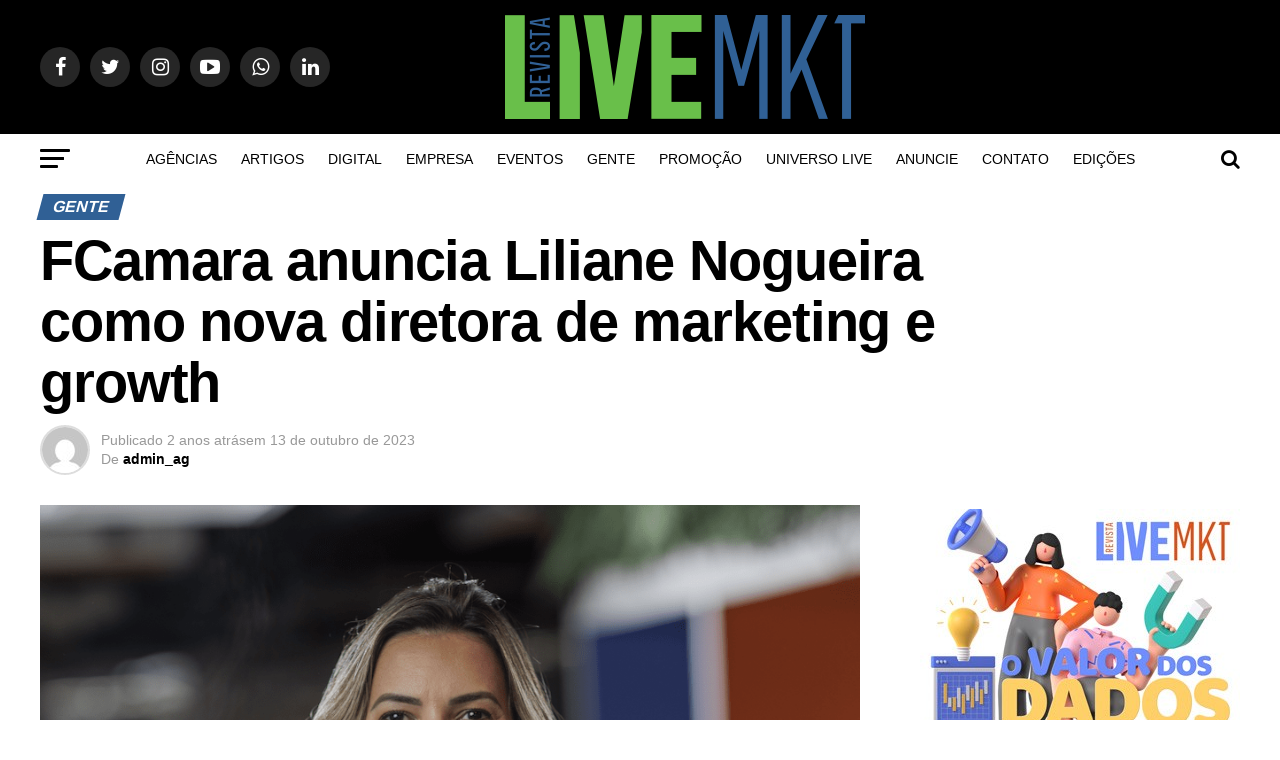

--- FILE ---
content_type: text/html; charset=UTF-8
request_url: https://revistalivemarketing.com.br/fcamara-anuncia-liliane-nogueira-como-nova-diretora-de-marketing-e-growth/
body_size: 31988
content:
<!DOCTYPE html><html lang="pt-BR"><head><script data-no-optimize="1">var litespeed_docref=sessionStorage.getItem("litespeed_docref");litespeed_docref&&(Object.defineProperty(document,"referrer",{get:function(){return litespeed_docref}}),sessionStorage.removeItem("litespeed_docref"));</script>  <script type="litespeed/javascript">(function(w,d,s,l,i){w[l]=w[l]||[];w[l].push({'gtm.start':new Date().getTime(),event:'gtm.js'});var f=d.getElementsByTagName(s)[0],j=d.createElement(s),dl=l!='dataLayer'?'&l='+l:'';j.async=!0;j.src='https://www.googletagmanager.com/gtm.js?id='+i+dl;f.parentNode.insertBefore(j,f)})(window,document,'script','dataLayer','GTM-N2T2J27')</script> <meta charset="UTF-8"><meta name="viewport" id="viewport" content="width=device-width, initial-scale=1.0, maximum-scale=1.0, minimum-scale=1.0, user-scalable=no" /><link rel="shortcut icon" href="https://revistalivemarketing.com.br/wp-content/uploads/2021/02/favi.png" /><link rel="pingback" href="https://revistalivemarketing.com.br/xmlrpc.php" /><meta property="og:type" content="article" /><meta property="og:image" content="https://revistalivemarketing.com.br/wp-content/uploads/2023/10/FCamara-anuncia-Liliane-Nogueira-como-nova-diretora-de-marketing-e-growth-926x600.png" /><meta name="twitter:image" content="https://revistalivemarketing.com.br/wp-content/uploads/2023/10/FCamara-anuncia-Liliane-Nogueira-como-nova-diretora-de-marketing-e-growth-926x600.png" /><meta property="og:url" content="https://revistalivemarketing.com.br/fcamara-anuncia-liliane-nogueira-como-nova-diretora-de-marketing-e-growth/" /><meta property="og:title" content="FCamara anuncia Liliane Nogueira como nova diretora de marketing e growth" /><meta property="og:description" content="A FCamara, ecossistema de tecnologia e inovação que potencializa o futuro de negócios, anuncia Liliane Nogueira como sua nova diretora de marketing e growth. A diretoria funcionará como headquarter e garantirá o alinhamento com todas as marcas do grupo e filiais da FCamara, que hoje tem operações no Brasil, na Europa e no Reino Unido. [&hellip;]" /><meta name="twitter:card" content="summary"><meta name="twitter:url" content="https://revistalivemarketing.com.br/fcamara-anuncia-liliane-nogueira-como-nova-diretora-de-marketing-e-growth/"><meta name="twitter:title" content="FCamara anuncia Liliane Nogueira como nova diretora de marketing e growth"><meta name="twitter:description" content="A FCamara, ecossistema de tecnologia e inovação que potencializa o futuro de negócios, anuncia Liliane Nogueira como sua nova diretora de marketing e growth. A diretoria funcionará como headquarter e garantirá o alinhamento com todas as marcas do grupo e filiais da FCamara, que hoje tem operações no Brasil, na Europa e no Reino Unido. [&hellip;]"><title>FCamara anuncia Liliane Nogueira como nova diretora de marketing e growth &#8211; Revista Live Marketing</title><meta name='robots' content='max-image-preview:large' /><style>img:is([sizes="auto" i], [sizes^="auto," i]) { contain-intrinsic-size: 3000px 1500px }</style><link rel='dns-prefetch' href='//static.addtoany.com' /><link rel='dns-prefetch' href='//fonts.googleapis.com' /><link rel="alternate" type="application/rss+xml" title="Feed para Revista Live Marketing &raquo;" href="https://revistalivemarketing.com.br/feed/" /><link rel="alternate" type="application/rss+xml" title="Feed de comentários para Revista Live Marketing &raquo;" href="https://revistalivemarketing.com.br/comments/feed/" />
 <script src="//www.googletagmanager.com/gtag/js?id=G-D0NSWQ1BWR"  data-cfasync="false" data-wpfc-render="false" type="text/javascript" async></script> <script data-cfasync="false" data-wpfc-render="false" type="text/javascript">var mi_version = '9.11.1';
				var mi_track_user = true;
				var mi_no_track_reason = '';
								var MonsterInsightsDefaultLocations = {"page_location":"https:\/\/revistalivemarketing.com.br\/fcamara-anuncia-liliane-nogueira-como-nova-diretora-de-marketing-e-growth\/"};
								if ( typeof MonsterInsightsPrivacyGuardFilter === 'function' ) {
					var MonsterInsightsLocations = (typeof MonsterInsightsExcludeQuery === 'object') ? MonsterInsightsPrivacyGuardFilter( MonsterInsightsExcludeQuery ) : MonsterInsightsPrivacyGuardFilter( MonsterInsightsDefaultLocations );
				} else {
					var MonsterInsightsLocations = (typeof MonsterInsightsExcludeQuery === 'object') ? MonsterInsightsExcludeQuery : MonsterInsightsDefaultLocations;
				}

								var disableStrs = [
										'ga-disable-G-D0NSWQ1BWR',
									];

				/* Function to detect opted out users */
				function __gtagTrackerIsOptedOut() {
					for (var index = 0; index < disableStrs.length; index++) {
						if (document.cookie.indexOf(disableStrs[index] + '=true') > -1) {
							return true;
						}
					}

					return false;
				}

				/* Disable tracking if the opt-out cookie exists. */
				if (__gtagTrackerIsOptedOut()) {
					for (var index = 0; index < disableStrs.length; index++) {
						window[disableStrs[index]] = true;
					}
				}

				/* Opt-out function */
				function __gtagTrackerOptout() {
					for (var index = 0; index < disableStrs.length; index++) {
						document.cookie = disableStrs[index] + '=true; expires=Thu, 31 Dec 2099 23:59:59 UTC; path=/';
						window[disableStrs[index]] = true;
					}
				}

				if ('undefined' === typeof gaOptout) {
					function gaOptout() {
						__gtagTrackerOptout();
					}
				}
								window.dataLayer = window.dataLayer || [];

				window.MonsterInsightsDualTracker = {
					helpers: {},
					trackers: {},
				};
				if (mi_track_user) {
					function __gtagDataLayer() {
						dataLayer.push(arguments);
					}

					function __gtagTracker(type, name, parameters) {
						if (!parameters) {
							parameters = {};
						}

						if (parameters.send_to) {
							__gtagDataLayer.apply(null, arguments);
							return;
						}

						if (type === 'event') {
														parameters.send_to = monsterinsights_frontend.v4_id;
							var hookName = name;
							if (typeof parameters['event_category'] !== 'undefined') {
								hookName = parameters['event_category'] + ':' + name;
							}

							if (typeof MonsterInsightsDualTracker.trackers[hookName] !== 'undefined') {
								MonsterInsightsDualTracker.trackers[hookName](parameters);
							} else {
								__gtagDataLayer('event', name, parameters);
							}
							
						} else {
							__gtagDataLayer.apply(null, arguments);
						}
					}

					__gtagTracker('js', new Date());
					__gtagTracker('set', {
						'developer_id.dZGIzZG': true,
											});
					if ( MonsterInsightsLocations.page_location ) {
						__gtagTracker('set', MonsterInsightsLocations);
					}
										__gtagTracker('config', 'G-D0NSWQ1BWR', {"forceSSL":"true","link_attribution":"true"} );
										window.gtag = __gtagTracker;										(function () {
						/* https://developers.google.com/analytics/devguides/collection/analyticsjs/ */
						/* ga and __gaTracker compatibility shim. */
						var noopfn = function () {
							return null;
						};
						var newtracker = function () {
							return new Tracker();
						};
						var Tracker = function () {
							return null;
						};
						var p = Tracker.prototype;
						p.get = noopfn;
						p.set = noopfn;
						p.send = function () {
							var args = Array.prototype.slice.call(arguments);
							args.unshift('send');
							__gaTracker.apply(null, args);
						};
						var __gaTracker = function () {
							var len = arguments.length;
							if (len === 0) {
								return;
							}
							var f = arguments[len - 1];
							if (typeof f !== 'object' || f === null || typeof f.hitCallback !== 'function') {
								if ('send' === arguments[0]) {
									var hitConverted, hitObject = false, action;
									if ('event' === arguments[1]) {
										if ('undefined' !== typeof arguments[3]) {
											hitObject = {
												'eventAction': arguments[3],
												'eventCategory': arguments[2],
												'eventLabel': arguments[4],
												'value': arguments[5] ? arguments[5] : 1,
											}
										}
									}
									if ('pageview' === arguments[1]) {
										if ('undefined' !== typeof arguments[2]) {
											hitObject = {
												'eventAction': 'page_view',
												'page_path': arguments[2],
											}
										}
									}
									if (typeof arguments[2] === 'object') {
										hitObject = arguments[2];
									}
									if (typeof arguments[5] === 'object') {
										Object.assign(hitObject, arguments[5]);
									}
									if ('undefined' !== typeof arguments[1].hitType) {
										hitObject = arguments[1];
										if ('pageview' === hitObject.hitType) {
											hitObject.eventAction = 'page_view';
										}
									}
									if (hitObject) {
										action = 'timing' === arguments[1].hitType ? 'timing_complete' : hitObject.eventAction;
										hitConverted = mapArgs(hitObject);
										__gtagTracker('event', action, hitConverted);
									}
								}
								return;
							}

							function mapArgs(args) {
								var arg, hit = {};
								var gaMap = {
									'eventCategory': 'event_category',
									'eventAction': 'event_action',
									'eventLabel': 'event_label',
									'eventValue': 'event_value',
									'nonInteraction': 'non_interaction',
									'timingCategory': 'event_category',
									'timingVar': 'name',
									'timingValue': 'value',
									'timingLabel': 'event_label',
									'page': 'page_path',
									'location': 'page_location',
									'title': 'page_title',
									'referrer' : 'page_referrer',
								};
								for (arg in args) {
																		if (!(!args.hasOwnProperty(arg) || !gaMap.hasOwnProperty(arg))) {
										hit[gaMap[arg]] = args[arg];
									} else {
										hit[arg] = args[arg];
									}
								}
								return hit;
							}

							try {
								f.hitCallback();
							} catch (ex) {
							}
						};
						__gaTracker.create = newtracker;
						__gaTracker.getByName = newtracker;
						__gaTracker.getAll = function () {
							return [];
						};
						__gaTracker.remove = noopfn;
						__gaTracker.loaded = true;
						window['__gaTracker'] = __gaTracker;
					})();
									} else {
										console.log("");
					(function () {
						function __gtagTracker() {
							return null;
						}

						window['__gtagTracker'] = __gtagTracker;
						window['gtag'] = __gtagTracker;
					})();
									}</script> <style id="litespeed-ccss">ul{box-sizing:border-box}:root{--wp--preset--font-size--normal:16px;--wp--preset--font-size--huge:42px}body{--wp--preset--color--black:#000;--wp--preset--color--cyan-bluish-gray:#abb8c3;--wp--preset--color--white:#fff;--wp--preset--color--pale-pink:#f78da7;--wp--preset--color--vivid-red:#cf2e2e;--wp--preset--color--luminous-vivid-orange:#ff6900;--wp--preset--color--luminous-vivid-amber:#fcb900;--wp--preset--color--light-green-cyan:#7bdcb5;--wp--preset--color--vivid-green-cyan:#00d084;--wp--preset--color--pale-cyan-blue:#8ed1fc;--wp--preset--color--vivid-cyan-blue:#0693e3;--wp--preset--color--vivid-purple:#9b51e0;--wp--preset--color--:#444;--wp--preset--gradient--vivid-cyan-blue-to-vivid-purple:linear-gradient(135deg,rgba(6,147,227,1) 0%,#9b51e0 100%);--wp--preset--gradient--light-green-cyan-to-vivid-green-cyan:linear-gradient(135deg,#7adcb4 0%,#00d082 100%);--wp--preset--gradient--luminous-vivid-amber-to-luminous-vivid-orange:linear-gradient(135deg,rgba(252,185,0,1) 0%,rgba(255,105,0,1) 100%);--wp--preset--gradient--luminous-vivid-orange-to-vivid-red:linear-gradient(135deg,rgba(255,105,0,1) 0%,#cf2e2e 100%);--wp--preset--gradient--very-light-gray-to-cyan-bluish-gray:linear-gradient(135deg,#eee 0%,#a9b8c3 100%);--wp--preset--gradient--cool-to-warm-spectrum:linear-gradient(135deg,#4aeadc 0%,#9778d1 20%,#cf2aba 40%,#ee2c82 60%,#fb6962 80%,#fef84c 100%);--wp--preset--gradient--blush-light-purple:linear-gradient(135deg,#ffceec 0%,#9896f0 100%);--wp--preset--gradient--blush-bordeaux:linear-gradient(135deg,#fecda5 0%,#fe2d2d 50%,#6b003e 100%);--wp--preset--gradient--luminous-dusk:linear-gradient(135deg,#ffcb70 0%,#c751c0 50%,#4158d0 100%);--wp--preset--gradient--pale-ocean:linear-gradient(135deg,#fff5cb 0%,#b6e3d4 50%,#33a7b5 100%);--wp--preset--gradient--electric-grass:linear-gradient(135deg,#caf880 0%,#71ce7e 100%);--wp--preset--gradient--midnight:linear-gradient(135deg,#020381 0%,#2874fc 100%);--wp--preset--duotone--dark-grayscale:url('#wp-duotone-dark-grayscale');--wp--preset--duotone--grayscale:url('#wp-duotone-grayscale');--wp--preset--duotone--purple-yellow:url('#wp-duotone-purple-yellow');--wp--preset--duotone--blue-red:url('#wp-duotone-blue-red');--wp--preset--duotone--midnight:url('#wp-duotone-midnight');--wp--preset--duotone--magenta-yellow:url('#wp-duotone-magenta-yellow');--wp--preset--duotone--purple-green:url('#wp-duotone-purple-green');--wp--preset--duotone--blue-orange:url('#wp-duotone-blue-orange');--wp--preset--font-size--small:13px;--wp--preset--font-size--medium:20px;--wp--preset--font-size--large:36px;--wp--preset--font-size--x-large:42px;--wp--preset--spacing--20:.44rem;--wp--preset--spacing--30:.67rem;--wp--preset--spacing--40:1rem;--wp--preset--spacing--50:1.5rem;--wp--preset--spacing--60:2.25rem;--wp--preset--spacing--70:3.38rem;--wp--preset--spacing--80:5.06rem;--wp--preset--shadow--natural:6px 6px 9px rgba(0,0,0,.2);--wp--preset--shadow--deep:12px 12px 50px rgba(0,0,0,.4);--wp--preset--shadow--sharp:6px 6px 0px rgba(0,0,0,.2);--wp--preset--shadow--outlined:6px 6px 0px -3px rgba(255,255,255,1),6px 6px rgba(0,0,0,1);--wp--preset--shadow--crisp:6px 6px 0px rgba(0,0,0,1)}html,body,div,span,h1,h2,h3,h4,p,a,img,i,ul,li,form,article,header,nav,section,time{margin:0;padding:0;border:0;font-size:100%;vertical-align:baseline}article,header,nav,section{display:block}ul{list-style:none}html{overflow-x:hidden}body{color:#000;font-size:1rem;-webkit-font-smoothing:antialiased;font-weight:400;line-height:100%;margin:0 auto;padding:0}h1,h2,h3,h4,h3 a{-webkit-backface-visibility:hidden;color:#000}img{max-width:100%;height:auto;-webkit-backface-visibility:hidden}a,a:visited{opacity:1;text-decoration:none}#mvp-site,#mvp-site-wall{overflow:hidden;width:100%}#mvp-site-main{width:100%}#mvp-site-main{-webkit-backface-visibility:hidden;backface-visibility:hidden;margin-top:0;z-index:9999}.relative{position:relative}.left{float:left}#mvp-main-head-wrap{width:100%}#mvp-leader-wrap{line-height:0;overflow:hidden;position:fixed;top:0;left:0;text-align:center;width:100%;z-index:999}#mvp-main-nav-wrap{width:100%}#mvp-main-nav-top{background:#000;padding:15px 0;width:100%;height:auto;z-index:99999}.mvp-main-box{margin:0 auto;width:1200px;height:100%}#mvp-nav-top-wrap,.mvp-nav-top-cont{width:100%}.mvp-nav-top-right-out{margin-right:-200px;width:100%}.mvp-nav-top-right-in{margin-right:200px}.mvp-nav-top-left-out{float:right;margin-left:-200px;width:100%}.mvp-nav-top-left-in{margin-left:200px}.mvp-nav-top-mid{line-height:0;overflow:hidden;text-align:center;width:100%}h2.mvp-logo-title{display:block;font-size:0px}.mvp-nav-top-left,.mvp-nav-top-right{position:absolute;top:0;bottom:0;width:200px;height:100%}.mvp-nav-top-right .mvp-nav-search-but{display:none;padding:3px 0 7px}.mvp-nav-top-left{left:0}.mvp-nav-top-right{right:0}.mvp-nav-soc-wrap{margin-top:-20px;position:absolute;top:50%;left:0;width:100%;height:40px}.mvp-nav-logo-small{display:none}span.mvp-nav-soc-but{background:rgba(255,255,255,.15);color:#fff;-webkit-border-radius:50%;border-radius:50%;display:inline-block;float:left;font-size:20px;margin-left:10px;padding-top:10px;text-align:center;width:40px;height:30px}.mvp-nav-soc-wrap a:first-child span.mvp-nav-soc-but{margin-left:0}#mvp-main-nav-bot{-webkit-backface-visibility:hidden;backface-visibility:hidden;width:100%;height:50px;z-index:9000}#mvp-main-nav-bot-cont{-webkit-backface-visibility:hidden;backface-visibility:hidden;width:100%;height:50px}#mvp-nav-bot-wrap,.mvp-nav-bot-cont{width:100%}.mvp-nav-bot-right-out{margin-right:-50px;width:100%}.mvp-nav-bot-right-in{margin-right:50px}.mvp-nav-bot-left-out{float:right;margin-left:-50px;width:100%}.mvp-nav-bot-left-in{margin-left:50px}.mvp-nav-bot-left,.mvp-nav-bot-right{width:50px;height:50px}span.mvp-nav-search-but{float:right;font-size:20px;line-height:1;padding:15px 0}#mvp-search-wrap{-webkit-backface-visibility:hidden;backface-visibility:hidden;background:rgba(0,0,0,.94);opacity:0;position:fixed;top:0;left:0;-webkit-transform:translate3d(0,-100%,0);-moz-transform:translate3d(0,-100%,0);-ms-transform:translate3d(0,-100%,0);-o-transform:translate3d(0,-100%,0);transform:translate3d(0,-100%,0);width:100%;height:100%;z-index:999999}#mvp-search-wrap .mvp-search-but-wrap span{background:#fff;top:27px}#mvp-search-box{margin:-30px 0 0 -25%;position:absolute;top:50%;left:50%;width:50%}#searchform input{background:0 0;border:0;color:#fff;float:left;font-size:50px;font-weight:300;line-height:1;padding:5px 0;text-transform:uppercase;width:100%;height:50px}#searchform #searchsubmit{border:none;float:left}.mvp-nav-menu{text-align:center;width:100%;height:50px}.mvp-nav-menu ul{float:left;text-align:center;width:100%}.mvp-nav-menu ul li{display:inline-block;position:relative}.mvp-nav-menu ul li.mvp-mega-dropdown{position:static}.mvp-nav-menu ul li a{float:left;font-size:14px;font-weight:500;line-height:1;padding:18px 12px;position:relative;text-transform:uppercase}.mvp-nav-menu ul li.mvp-mega-dropdown .mvp-mega-dropdown{-webkit-backface-visibility:hidden;backface-visibility:hidden;background:#fff;border-top:1px solid #ddd;-webkit-box-shadow:0 10px 10px 0 rgba(0,0,0,.2);-moz-box-shadow:0 10px 10px 0 rgba(0,0,0,.2);-ms-box-shadow:0 10px 10px 0 rgba(0,0,0,.2);-o-box-shadow:0 10px 10px 0 rgba(0,0,0,.2);box-shadow:0 10px 10px 0 rgba(0,0,0,.2);opacity:0;overflow:hidden;position:absolute;top:50px;left:0;-webkit-transform:translateY(-999px);-moz-transform:translateY(-999px);-ms-transform:translateY(-999px);-o-transform:translateY(-999px);transform:translateY(-999px);width:100%;height:0;z-index:1}.mvp-nav-menu ul li ul.mvp-mega-list li a,.mvp-nav-menu ul li ul.mvp-mega-list li a p{background:0 0!important;border-bottom:none;color:#222!important;float:left;font-size:1em;font-weight:400;line-height:1.2;padding:0!important;text-align:left;text-transform:none}ul.mvp-mega-list{float:left;width:100%!important;max-width:none!important}ul.mvp-mega-list li{float:left;overflow:hidden;padding:20px 0 20px 1.6666666666%;width:18.66666666666%}ul.mvp-mega-list li:first-child{padding-left:0}.mvp-mega-img{background:#000;float:left;line-height:0;margin-bottom:10px;overflow:hidden;position:relative;width:100%;max-height:130px}.mvp-mega-img img{display:none;width:100%}#mvp-fly-wrap{overflow:hidden;position:fixed;top:0;bottom:0;left:0;-webkit-transform:translate3d(-370px,0,0);-moz-transform:translate3d(-370px,0,0);-ms-transform:translate3d(-370px,0,0);-o-transform:translate3d(-370px,0,0);transform:translate3d(-370px,0,0);width:370px;height:100%;z-index:999999}.mvp-fly-but-wrap,.mvp-search-but-wrap{width:30px}.mvp-fly-but-wrap{height:20px}#mvp-fly-wrap .mvp-fly-but-wrap{margin:15px 0}.mvp-nav-top-left .mvp-fly-but-wrap{display:none;margin-top:-10px;opacity:0;position:absolute;top:50%;left:0;height:20px}.mvp-nav-bot-left{margin:15px 0;height:20px}.mvp-search-but-wrap{position:absolute;top:60px;right:80px;width:60px;height:60px}.mvp-fly-but-wrap span,.mvp-search-but-wrap span{-webkit-border-radius:2px;-moz-border-radius:2px;-ms-border-radius:2px;-o-border-radius:2px;border-radius:2px;display:block;position:absolute;left:0;-webkit-transform:rotate(0deg);-moz-transform:rotate(0deg);-ms-transform:rotate(0deg);-o-transform:rotate(0deg);transform:rotate(0deg);height:3px}.mvp-nav-top-left .mvp-fly-but-wrap{opacity:1}.mvp-fly-but-wrap span:nth-child(1){top:0;width:30px}.mvp-fly-but-wrap span:nth-child(2),.mvp-fly-but-wrap span:nth-child(3){top:8px;width:24px}.mvp-fly-but-wrap span:nth-child(4){top:16px;width:18px}.mvp-search-but-wrap span:nth-child(1){-webkit-transform:rotate(45deg);-moz-transform:rotate(45deg);-ms-transform:rotate(45deg);-o-transform:rotate(45deg);transform:rotate(45deg);width:30px}.mvp-search-but-wrap span:nth-child(2){-webkit-transform:rotate(-45deg);-moz-transform:rotate(-45deg);-ms-transform:rotate(-45deg);-o-transform:rotate(-45deg);transform:rotate(-45deg);width:30px}.mvp-search-but-wrap span:nth-child(1),.mvp-search-but-wrap span:nth-child(2){width:60px}#mvp-fly-menu-top{width:100%;height:50px}.mvp-fly-top-out{margin-right:-100px;left:50px;width:100%}.mvp-fly-top-in{margin-right:100px}#mvp-fly-logo{margin:10px 6.25%;text-align:center;width:87.5%;height:30px}#mvp-fly-logo img{line-height:0;height:100%}.mvp-fly-but-menu{float:left;margin-left:15px;position:relative}.mvp-fly-top{background:rgba(0,0,0,.3);border-top:1px solid #fff;border-left:1px solid #fff;border-bottom:1px solid #fff;color:#fff;opacity:1;overflow:hidden;position:fixed;right:0;top:50%;-webkit-transform:translate3d(100px,0,0);-moz-transform:translate3d(100px,0,0);-ms-transform:translate3d(100px,0,0);-o-transform:translate3d(100px,0,0);transform:translate3d(100px,0,0);width:50px;height:50px;z-index:9999}.mvp-fly-top i{font-size:40px;line-height:100%;position:absolute;top:1px;left:12.1px}#mvp-fly-menu-wrap{overflow:hidden;position:absolute;top:50px;left:0;width:100%;height:100%}nav.mvp-fly-nav-menu{-webkit-backface-visibility:hidden;backface-visibility:hidden;margin:20px 5.40540540541% 0;overflow:hidden;position:absolute!important;width:89.1891891892%;max-height:65%}nav.mvp-fly-nav-menu ul{float:left;position:relative;width:100%}nav.mvp-fly-nav-menu ul li{border-top:1px solid rgba(255,255,255,.1);float:left;position:relative;width:100%}nav.mvp-fly-nav-menu ul li:first-child{border-top:none;margin-top:-14px}nav.mvp-fly-nav-menu ul li a{color:#fff;display:inline-block;float:left;font-size:14px;font-weight:500;line-height:1;padding:14px 0;text-transform:uppercase}.mvp-fly-fade{background:#000;opacity:0;width:100%;position:fixed;top:0;left:0;z-index:99999}#mvp-fly-soc-wrap{margin:0 5.40540540541%;position:absolute;bottom:20px;left:0;text-align:center;width:89.1891891892%}span.mvp-fly-soc-head{display:inline-block;font-size:.7rem;font-weight:400;line-height:1;margin-bottom:15px;text-transform:uppercase}ul.mvp-fly-soc-list{text-align:center;width:100%}ul.mvp-fly-soc-list li{display:inline-block}ul.mvp-fly-soc-list li a{background:rgba(255,255,255,.15);-webkit-border-radius:50%;-moz-border-radius:50%;-ms-border-radius:50%;-o-border-radius:50%;border-radius:50%;color:#fff;display:inline-block;font-size:14px;line-height:1;margin-left:2px;padding-top:9px;text-align:center;width:32px;height:23px}ul.mvp-fly-soc-list li:first-child a{margin-left:0}.mvp-ad-label{color:#999;float:left;font-size:9px;font-weight:400;letter-spacing:.2em;line-height:1;margin-top:4px;position:relative;top:-4px;text-align:center;text-transform:uppercase;width:100%}#mvp-main-body-wrap{background:#fff;padding-bottom:60px;width:100%}.mvp-widget-ad{line-height:0;text-align:center;width:100%}#mvp-side-wrap{font-size:.9rem;margin-left:60px;width:320px}.mvp-side-widget{float:left;margin-top:30px;width:100%}.mvp-side-widget:first-child{margin-top:0}#mvp-article-wrap,#mvp-article-cont{width:100%}#mvp-article-wrap{float:left;position:relative}#mvp-post-main{margin:10px 0 60px;width:100%}#mvp-post-head{margin-bottom:30px;width:100%}h3.mvp-post-cat{margin-bottom:10px;width:100%}span.mvp-post-cat{color:#fff;display:inline-block;font-size:1rem;font-weight:700;line-height:1;padding:5px 13px;text-transform:uppercase;-webkit-transform:skewX(-15deg);-moz-transform:skewX(-15deg);-ms-transform:skewX(-15deg);-o-transform:skewX(-15deg);transform:skewX(-15deg)}h1.mvp-post-title{color:#000;font-family:'Oswald',sans-serif;font-size:3.5rem;font-weight:700;letter-spacing:-.02em;line-height:1.1;margin-right:20%;width:80%}.mvp-author-info-wrap{width:100%}.mvp-author-info-wrap{margin-top:12px}.mvp-author-info-thumb{line-height:0;width:46px}.mvp-author-info-thumb img{border:2px solid #ddd;-webkit-border-radius:50%;-moz-border-radius:50%;-ms-border-radius:50%;-o-border-radius:50%;border-radius:50%;overflow:hidden}.mvp-author-info-text{color:#999;display:inline-block;float:left;font-size:14px;font-weight:400;line-height:1;margin:8px 0 0 15px}.mvp-author-info-text p{display:inline-block}.mvp-author-info-text a{color:#000!important;font-weight:700}.mvp-post-date{font-weight:500}.mvp-author-info-name{clear:both;margin-top:5px}.mvp-post-main-out{margin-right:-380px;width:100%}.mvp-post-main-in{margin-right:380px}#mvp-post-content{font-family:'Roboto',sans-serif;width:100%}#mvp-post-feat-img{line-height:0;margin-bottom:30px;text-align:center;width:100%}.posts-nav-link{display:none}.mvp-drop-nav-title{display:none;margin-left:20px;max-width:780px;overflow:hidden;height:30px}.mvp-drop-nav-title h4{color:#fff;float:left;font-size:23px;font-weight:700;letter-spacing:-.02em;line-height:30px;padding:0;width:200%}.mvp-cont-read-but-wrap{background-image:-moz-linear-gradient(to bottom,rgba(255,255,255,0) 0,rgba(255,255,255,.9) 50%,rgba(255,255,255,1) 100%);background-image:-ms-linear-gradient(to bottom,rgba(255,255,255,0) 0,rgba(255,255,255,.9) 50%,rgba(255,255,255,1) 100%);background-image:-o-linear-gradient(to bottom,rgba(255,255,255,0) 0,rgba(255,255,255,.9) 50%,rgba(255,255,255,1) 100%);background-image:-webkit-linear-gradient(to bottom,rgba(255,255,255,0) 0,rgba(255,255,255,.9) 50%,rgba(255,255,255,1) 100%);background-image:-webkit-gradient(linear,center top,center bottom,from(rgba(255,255,255,0)),to(rgba(255,255,255,1)));background-image:linear-gradient(to bottom,rgba(255,255,255,0) 0,rgba(255,255,255,.9) 50%,rgba(255,255,255,1) 100%);display:none;padding:120px 0 20px;position:absolute;top:-163px;left:0;text-align:center;width:100%}span.mvp-cont-read-but{background:#fff;border:1px solid #000;-webkit-border-radius:3px;-moz-border-radius:3px;-ms-border-radius:3px;-o-border-radius:3px;border-radius:3px;color:#000;display:inline-block;font-size:.8rem;font-weight:600;letter-spacing:.02em;line-height:100%;padding:10px 0;text-transform:uppercase;width:70%}.posts-nav-link{display:none}.mvp-org-wrap{display:none}a,a:visited{color:#0be6af}#searchform input{border-bottom:1px solid #0be6af}span.mvp-post-cat{background:#ff005b}#mvp-main-nav-top,#mvp-fly-wrap{background:#000}.mvp-nav-top-left .mvp-fly-but-wrap span,#mvp-fly-wrap .mvp-fly-but-wrap span{background:#777}.mvp-nav-top-right .mvp-nav-search-but,span.mvp-fly-soc-head{color:#777}#mvp-main-nav-bot-cont{background:#fff}#mvp-nav-bot-wrap .mvp-fly-but-wrap span{background:#333}#mvp-nav-bot-wrap span.mvp-nav-search-but,#mvp-nav-bot-wrap .mvp-nav-menu ul li a{color:#333}body,#searchform input,.mvp-author-info-text,nav.mvp-fly-nav-menu ul li a,.mvp-ad-label,span.mvp-fly-soc-head,span.mvp-cont-read-but{font-family:'Roboto',sans-serif}.mvp-nav-menu ul li a{font-family:'Oswald',sans-serif}h1.mvp-post-title,.mvp-drop-nav-title h4{font-family:'Oswald',sans-serif}span.mvp-post-cat{font-family:'Oswald',sans-serif}a,a:visited{color:#306095}#searchform input{border-bottom:1px solid #69bf4a}span.mvp-post-cat{background:#306095}#mvp-main-nav-top,#mvp-fly-wrap{background:#000}.mvp-nav-top-left .mvp-fly-but-wrap span,#mvp-fly-wrap .mvp-fly-but-wrap span{background:#555}.mvp-nav-top-right .mvp-nav-search-but,span.mvp-fly-soc-head{color:#555}#mvp-main-nav-bot-cont{background:#fff}#mvp-nav-bot-wrap .mvp-fly-but-wrap span{background:#000}#mvp-nav-bot-wrap span.mvp-nav-search-but,#mvp-nav-bot-wrap .mvp-nav-menu ul li a{color:#000}body,#searchform input,.mvp-author-info-text,nav.mvp-fly-nav-menu ul li a,.mvp-ad-label,span.mvp-fly-soc-head,span.mvp-cont-read-but{font-family:'Roboto',sans-serif}.mvp-nav-menu ul li a{font-family:'Oswald',sans-serif}h1.mvp-post-title,.mvp-drop-nav-title h4{font-family:'Oswald',sans-serif}span.mvp-post-cat{font-family:'Roboto',sans-serif}@media screen and (max-width:479px){.single .mvp-cont-read-but-wrap{display:inline}}html,body,div,span,h1,h2,h3,h4,p,a,img,i,ul,li,form,article,header,nav,section,time{margin:0;padding:0;border:0;font-size:100%;vertical-align:baseline}article,header,nav,section{display:block}body{line-height:1}ul{list-style:none}.fa{display:inline-block;font:normal normal normal 14px/1 FontAwesome;font-size:inherit;text-rendering:auto;-webkit-font-smoothing:antialiased;-moz-osx-font-smoothing:grayscale}.fa-search:before{content:"\f002"}.fa-twitter:before{content:"\f099"}.fa-facebook:before{content:"\f09a"}.fa-google-plus:before{content:"\f0d5"}.fa-linkedin:before{content:"\f0e1"}.fa-angle-up:before{content:"\f106"}.fa-youtube-play:before{content:"\f16a"}.fa-instagram:before{content:"\f16d"}.fa-whatsapp:before{content:"\f232"}@media screen and (max-width:1260px) and (min-width:1200px){.mvp-main-box{margin:0 1.666666666%;width:96.666666666%}}@media screen and (max-width:1199px) and (min-width:1100px){.mvp-main-box{margin:0 1.81818181818%;width:96.3636363636%}}@media screen and (max-width:1099px) and (min-width:1004px){.mvp-main-box{margin:0 2%;width:96%}h1.mvp-post-title{margin-right:0;width:100%}.mvp-post-main-out{margin-right:-360px}.mvp-post-main-in{margin-right:360px}#mvp-side-wrap{margin-left:40px}}@media screen and (max-width:1003px) and (min-width:900px){.mvp-nav-soc-wrap,.mvp-fly-top,.mvp-drop-nav-title,.mvp-nav-logo-reg{display:none!important}.mvp-nav-logo-small,.mvp-nav-top-left .mvp-fly-but-wrap{display:inline}.mvp-main-box{margin:0 2.2222222%;width:95.55555555%}#mvp-main-nav-top{padding:10px 0!important;height:30px!important;z-index:9999}.mvp-nav-top-mid{height:30px!important}.mvp-nav-top-mid img{height:100%!important}#mvp-main-nav-bot{border-bottom:none;display:none!important;height:0}.mvp-nav-top-mid img{margin-left:0}.mvp-nav-top-left-out{margin-left:-50px}.mvp-nav-top-left-in{margin-left:50px}.mvp-nav-top-left{display:block}.mvp-nav-top-right-out{margin-right:-50px}.mvp-nav-top-right-in{margin-right:50px}.mvp-nav-top-right{width:50px}.mvp-nav-top-right .mvp-nav-search-but{display:block}h1.mvp-post-title{margin-right:0;width:100%}.mvp-post-main-out{margin-right:-360px}.mvp-post-main-in{margin-right:360px}#mvp-side-wrap{margin-left:40px}.mvp-nav-top-mid a{left:0}#mvp-main-body-wrap{padding-top:20px}}@media screen and (max-width:899px) and (min-width:768px){.mvp-nav-soc-wrap,.mvp-fly-top,.mvp-drop-nav-title,.mvp-nav-logo-reg{display:none!important}.mvp-nav-logo-small,.mvp-nav-top-left .mvp-fly-but-wrap{display:inline}.mvp-main-box{margin:0 2.60416666666%;width:94.7916666666%}#mvp-main-nav-top{padding:10px 0!important;height:30px!important;z-index:9999}.mvp-nav-top-mid{height:30px!important}.mvp-nav-top-mid img{height:100%!important}#mvp-main-nav-bot{border-bottom:none;display:none!important;height:0}.mvp-nav-top-mid img{margin-left:0}.mvp-nav-top-left-out{margin-left:-50px}.mvp-nav-top-left-in{margin-left:50px}.mvp-nav-top-left{display:block}.mvp-nav-top-right-out{margin-right:-50px}.mvp-nav-top-right-in{margin-right:50px}.mvp-nav-top-right{width:50px}.mvp-nav-top-right .mvp-nav-search-but{display:block}#mvp-side-wrap{border-top:1px solid #ddd;margin:20px 0 0;padding-top:20px;width:100%}#mvp-post-main{margin:0 0 40px}span.mvp-post-cat{font-size:.9rem}h1.mvp-post-title{font-size:2.9rem;margin-right:0;width:100%}.mvp-post-main-out,.mvp-post-main-in{margin-right:0}#mvp-post-content #mvp-post-feat-img{margin-left:-2.747252747%;width:105.4945055%}#mvp-post-feat-img{margin-bottom:20px}.mvp-nav-top-mid a{left:0}#mvp-main-body-wrap{padding-top:20px}}@media screen and (max-width:767px) and (min-width:660px){.mvp-nav-soc-wrap,.mvp-fly-top,.mvp-drop-nav-title,.mvp-nav-logo-reg{display:none!important}.mvp-nav-logo-small,.mvp-nav-top-left .mvp-fly-but-wrap{display:inline}.mvp-main-box{margin:0 3.0303030303%;width:93.9393939393%}#mvp-main-nav-top{padding:10px 0!important;height:30px!important;z-index:9999}.mvp-nav-top-mid{height:30px!important}.mvp-nav-top-mid img{height:100%!important}#mvp-main-nav-bot{border-bottom:none;display:none!important;height:0}.mvp-nav-top-mid img{margin-left:0}.mvp-nav-top-left-out{margin-left:-50px}.mvp-nav-top-left-in{margin-left:50px}.mvp-nav-top-left{display:block}.mvp-nav-top-right-out{margin-right:-50px}.mvp-nav-top-right-in{margin-right:50px}.mvp-nav-top-right{width:50px}.mvp-nav-top-right .mvp-nav-search-but{display:block}#mvp-side-wrap{border-top:1px solid #ddd;margin:20px 0 0;padding-top:20px;width:100%}#mvp-search-box{margin:-25px 0 0 -30%;width:60%}#searchform input{font-size:40px;height:40px}#mvp-post-main{margin:0 0 40px}#mvp-post-head{margin-bottom:20px}span.mvp-post-cat{font-size:.9rem}h1.mvp-post-title{font-size:2.6rem;margin-right:0;width:100%}.mvp-post-main-out,.mvp-post-main-in{margin-right:0}#mvp-post-content #mvp-post-feat-img{margin-left:-3.225806452%;width:106.4516129%}#mvp-post-feat-img{margin-bottom:20px}.mvp-nav-top-mid a{left:0}#mvp-main-body-wrap{padding-top:20px}}@media screen and (max-width:659px) and (min-width:600px){.mvp-nav-soc-wrap,.mvp-fly-top,.mvp-drop-nav-title,.mvp-nav-logo-reg{display:none!important}.mvp-nav-logo-small,.mvp-nav-top-left .mvp-fly-but-wrap{display:inline}.mvp-main-box{margin:0 3.3333333333%;width:93.3333333333%}#mvp-main-nav-top{padding:10px 0!important;height:30px!important;z-index:9999}.mvp-nav-top-mid{height:30px!important}.mvp-nav-top-mid img{height:100%!important}#mvp-main-nav-bot{border-bottom:none;display:none!important;height:0}.mvp-nav-top-mid img{margin-left:0}.mvp-nav-top-left-out{margin-left:-50px}.mvp-nav-top-left-in{margin-left:50px}.mvp-nav-top-left{display:block}.mvp-nav-top-right-out{margin-right:-50px}.mvp-nav-top-right-in{margin-right:50px}.mvp-nav-top-right{width:50px}.mvp-nav-top-right .mvp-nav-search-but{display:block}#mvp-side-wrap{border-top:1px solid #ddd;margin:20px 0 0;padding-top:20px;width:100%}#mvp-search-box{margin:-25px 0 0 -30%;width:60%}#searchform input{font-size:40px;height:40px}.mvp-search-but-wrap{top:40px;right:40px}#mvp-post-main{margin:0 0 40px}#mvp-post-head{margin-bottom:20px}span.mvp-post-cat{font-size:.9rem}h1.mvp-post-title{font-size:2.5rem;margin-right:0;width:100%}.mvp-post-main-out,.mvp-post-main-in{margin-right:0}#mvp-post-content #mvp-post-feat-img{margin-left:-3.571428571%;width:107.1428571%}#mvp-post-feat-img{margin-bottom:20px}.mvp-nav-top-mid a{left:0}#mvp-main-body-wrap{padding-top:20px}}@media screen and (max-width:599px) and (min-width:480px){.mvp-nav-soc-wrap,.mvp-fly-top,.mvp-drop-nav-title,.mvp-nav-logo-reg{display:none!important}.mvp-nav-logo-small,.mvp-nav-top-left .mvp-fly-but-wrap{display:inline}.mvp-main-box{margin:0 4.1666666666%;width:91.6666666666%}#mvp-main-nav-top{padding:10px 0!important;height:30px!important;z-index:9999}.mvp-nav-top-mid{height:30px!important}.mvp-nav-top-mid img{height:100%!important}#mvp-main-nav-bot{border-bottom:none;display:none!important;height:0}.mvp-nav-top-mid img{margin-left:0}.mvp-nav-top-left-out{margin-left:-50px}.mvp-nav-top-left-in{margin-left:50px}.mvp-nav-top-left{display:block}.mvp-nav-top-right-out{margin-right:-50px}.mvp-nav-top-right-in{margin-right:50px}.mvp-nav-top-right{width:50px}.mvp-nav-top-right .mvp-nav-search-but{display:block}#mvp-side-wrap{border-top:1px solid #ddd;margin:20px 0 0;padding-top:20px;width:100%}#mvp-search-box{margin:-15px 0 0 -30%;width:60%}#searchform input{font-size:30px;height:30px}.mvp-search-but-wrap{top:20px;right:20px}#mvp-post-main{margin:0 0 40px}#mvp-post-head{margin-bottom:20px}span.mvp-post-cat{font-size:.8rem}h1.mvp-post-title{font-size:1.9rem;margin-right:0;width:100%}.mvp-post-main-out,.mvp-post-main-in{margin-right:0}#mvp-post-content #mvp-post-feat-img{margin-left:-4.5454545454%;width:109.0909090909%}#mvp-post-feat-img{margin-bottom:20px}.mvp-nav-top-mid a{left:0}#mvp-main-body-wrap{padding-top:20px}}@media screen and (max-width:479px){.mvp-nav-soc-wrap,.mvp-fly-top,.mvp-drop-nav-title,.mvp-nav-logo-reg{display:none!important}.mvp-nav-logo-small,.mvp-nav-top-left .mvp-fly-but-wrap{display:inline}.mvp-main-box{margin:0 4.1666666666%;width:91.6666666666%}#mvp-main-nav-top{padding:10px 0!important;height:30px!important;z-index:9999}.mvp-nav-top-mid{height:30px!important}.mvp-nav-top-mid img{height:100%!important}#mvp-main-nav-bot{border-bottom:none;display:none!important;height:0}.mvp-nav-top-mid img{margin-left:0}.mvp-nav-top-left-out{margin-left:-50px}.mvp-nav-top-left-in{margin-left:50px}.mvp-nav-top-left{display:block}.mvp-nav-top-right-out{margin-right:-50px}.mvp-nav-top-right-in{margin-right:50px}.mvp-nav-top-right{width:50px}.mvp-nav-top-right .mvp-nav-search-but{display:block}#mvp-main-body-wrap{padding:15px 0 30px}#mvp-side-wrap{border-top:1px solid #ddd;margin:20px 0 0;padding-top:20px;width:100%}#mvp-search-box{margin:-15px 0 0 -30%;width:60%}#searchform input{font-size:30px;height:30px}.mvp-search-but-wrap{top:20px;right:20px}#mvp-post-main{margin:0 0 30px}#mvp-post-head{margin-bottom:15px}span.mvp-post-cat{font-size:.8rem}h1.mvp-post-title{font-size:1.8rem;margin-right:0;width:100%}.mvp-post-main-out,.mvp-post-main-in{margin-right:0}.mvp-author-info-wrap{margin-top:10px}#mvp-post-content #mvp-post-feat-img{margin-left:-4.5454545454%;width:109.0909090909%}#mvp-post-feat-img{margin-bottom:20px}.mvp-author-info-text{font-size:12px;margin-top:10px}.mvp-author-info-name{margin-top:2px}.mvp-nav-top-mid a{left:0}#mvp-main-body-wrap{padding-top:15px}}.addtoany_content{clear:both;margin:16px auto}.addtoany_list{display:inline;line-height:16px}.a2a_kit a:empty{display:none}.addtoany_list a{border:0;box-shadow:none;display:inline-block;font-size:16px;padding:0 4px;vertical-align:middle}.addtoany_list.a2a_kit_size_32 a{font-size:32px}.container{width:100%;padding-right:15px;padding-left:15px;margin-right:auto;margin-left:auto;box-sizing:border-box}.row{display:-ms-flexbox;display:flex;-ms-flex-wrap:wrap;flex-wrap:wrap;margin-right:-15px;margin-left:-15px;box-sizing:border-box}.col{position:relative;width:100%;padding-right:15px;padding-left:15px;box-sizing:border-box}.container{padding:0}.mvp-nav-top-left-in{margin-left:290px}.mvp-nav-top-left,.mvp-nav-top-right{width:290px}@media (max-width:1000px){.mvp-nav-top-left-in{margin-left:50px}}@media screen and (min-width:900px){.mvp-leader2,.mvp-leader3{display:none}}@media screen and (max-width:899px) and (min-width:480px){.mvp-leader1,.mvp-leader3{display:none}.mvp-leader2{display:inline-block}}@media screen and (max-width:479px){.mvp-leader1,.mvp-leader2{display:none}.mvp-leader3{display:inline-block}}@media screen and (min-width:1003px){.addtoany_content{display:none}}</style><link rel="preload" data-asynced="1" data-optimized="2" as="style" onload="this.onload=null;this.rel='stylesheet'" href="https://revistalivemarketing.com.br/wp-content/litespeed/ucss/a83d4fd7e07966349de4374940e739d2.css?ver=e6466" /><script data-optimized="1" type="litespeed/javascript" data-src="https://revistalivemarketing.com.br/wp-content/plugins/litespeed-cache/assets/js/css_async.min.js"></script> <style id='classic-theme-styles-inline-css' type='text/css'>/*! This file is auto-generated */
.wp-block-button__link{color:#fff;background-color:#32373c;border-radius:9999px;box-shadow:none;text-decoration:none;padding:calc(.667em + 2px) calc(1.333em + 2px);font-size:1.125em}.wp-block-file__button{background:#32373c;color:#fff;text-decoration:none}</style><style id='global-styles-inline-css' type='text/css'>:root{--wp--preset--aspect-ratio--square: 1;--wp--preset--aspect-ratio--4-3: 4/3;--wp--preset--aspect-ratio--3-4: 3/4;--wp--preset--aspect-ratio--3-2: 3/2;--wp--preset--aspect-ratio--2-3: 2/3;--wp--preset--aspect-ratio--16-9: 16/9;--wp--preset--aspect-ratio--9-16: 9/16;--wp--preset--color--black: #000000;--wp--preset--color--cyan-bluish-gray: #abb8c3;--wp--preset--color--white: #ffffff;--wp--preset--color--pale-pink: #f78da7;--wp--preset--color--vivid-red: #cf2e2e;--wp--preset--color--luminous-vivid-orange: #ff6900;--wp--preset--color--luminous-vivid-amber: #fcb900;--wp--preset--color--light-green-cyan: #7bdcb5;--wp--preset--color--vivid-green-cyan: #00d084;--wp--preset--color--pale-cyan-blue: #8ed1fc;--wp--preset--color--vivid-cyan-blue: #0693e3;--wp--preset--color--vivid-purple: #9b51e0;--wp--preset--color--: #444;--wp--preset--gradient--vivid-cyan-blue-to-vivid-purple: linear-gradient(135deg,rgba(6,147,227,1) 0%,rgb(155,81,224) 100%);--wp--preset--gradient--light-green-cyan-to-vivid-green-cyan: linear-gradient(135deg,rgb(122,220,180) 0%,rgb(0,208,130) 100%);--wp--preset--gradient--luminous-vivid-amber-to-luminous-vivid-orange: linear-gradient(135deg,rgba(252,185,0,1) 0%,rgba(255,105,0,1) 100%);--wp--preset--gradient--luminous-vivid-orange-to-vivid-red: linear-gradient(135deg,rgba(255,105,0,1) 0%,rgb(207,46,46) 100%);--wp--preset--gradient--very-light-gray-to-cyan-bluish-gray: linear-gradient(135deg,rgb(238,238,238) 0%,rgb(169,184,195) 100%);--wp--preset--gradient--cool-to-warm-spectrum: linear-gradient(135deg,rgb(74,234,220) 0%,rgb(151,120,209) 20%,rgb(207,42,186) 40%,rgb(238,44,130) 60%,rgb(251,105,98) 80%,rgb(254,248,76) 100%);--wp--preset--gradient--blush-light-purple: linear-gradient(135deg,rgb(255,206,236) 0%,rgb(152,150,240) 100%);--wp--preset--gradient--blush-bordeaux: linear-gradient(135deg,rgb(254,205,165) 0%,rgb(254,45,45) 50%,rgb(107,0,62) 100%);--wp--preset--gradient--luminous-dusk: linear-gradient(135deg,rgb(255,203,112) 0%,rgb(199,81,192) 50%,rgb(65,88,208) 100%);--wp--preset--gradient--pale-ocean: linear-gradient(135deg,rgb(255,245,203) 0%,rgb(182,227,212) 50%,rgb(51,167,181) 100%);--wp--preset--gradient--electric-grass: linear-gradient(135deg,rgb(202,248,128) 0%,rgb(113,206,126) 100%);--wp--preset--gradient--midnight: linear-gradient(135deg,rgb(2,3,129) 0%,rgb(40,116,252) 100%);--wp--preset--font-size--small: 13px;--wp--preset--font-size--medium: 20px;--wp--preset--font-size--large: 36px;--wp--preset--font-size--x-large: 42px;--wp--preset--spacing--20: 0.44rem;--wp--preset--spacing--30: 0.67rem;--wp--preset--spacing--40: 1rem;--wp--preset--spacing--50: 1.5rem;--wp--preset--spacing--60: 2.25rem;--wp--preset--spacing--70: 3.38rem;--wp--preset--spacing--80: 5.06rem;--wp--preset--shadow--natural: 6px 6px 9px rgba(0, 0, 0, 0.2);--wp--preset--shadow--deep: 12px 12px 50px rgba(0, 0, 0, 0.4);--wp--preset--shadow--sharp: 6px 6px 0px rgba(0, 0, 0, 0.2);--wp--preset--shadow--outlined: 6px 6px 0px -3px rgba(255, 255, 255, 1), 6px 6px rgba(0, 0, 0, 1);--wp--preset--shadow--crisp: 6px 6px 0px rgba(0, 0, 0, 1);}:where(.is-layout-flex){gap: 0.5em;}:where(.is-layout-grid){gap: 0.5em;}body .is-layout-flex{display: flex;}.is-layout-flex{flex-wrap: wrap;align-items: center;}.is-layout-flex > :is(*, div){margin: 0;}body .is-layout-grid{display: grid;}.is-layout-grid > :is(*, div){margin: 0;}:where(.wp-block-columns.is-layout-flex){gap: 2em;}:where(.wp-block-columns.is-layout-grid){gap: 2em;}:where(.wp-block-post-template.is-layout-flex){gap: 1.25em;}:where(.wp-block-post-template.is-layout-grid){gap: 1.25em;}.has-black-color{color: var(--wp--preset--color--black) !important;}.has-cyan-bluish-gray-color{color: var(--wp--preset--color--cyan-bluish-gray) !important;}.has-white-color{color: var(--wp--preset--color--white) !important;}.has-pale-pink-color{color: var(--wp--preset--color--pale-pink) !important;}.has-vivid-red-color{color: var(--wp--preset--color--vivid-red) !important;}.has-luminous-vivid-orange-color{color: var(--wp--preset--color--luminous-vivid-orange) !important;}.has-luminous-vivid-amber-color{color: var(--wp--preset--color--luminous-vivid-amber) !important;}.has-light-green-cyan-color{color: var(--wp--preset--color--light-green-cyan) !important;}.has-vivid-green-cyan-color{color: var(--wp--preset--color--vivid-green-cyan) !important;}.has-pale-cyan-blue-color{color: var(--wp--preset--color--pale-cyan-blue) !important;}.has-vivid-cyan-blue-color{color: var(--wp--preset--color--vivid-cyan-blue) !important;}.has-vivid-purple-color{color: var(--wp--preset--color--vivid-purple) !important;}.has-black-background-color{background-color: var(--wp--preset--color--black) !important;}.has-cyan-bluish-gray-background-color{background-color: var(--wp--preset--color--cyan-bluish-gray) !important;}.has-white-background-color{background-color: var(--wp--preset--color--white) !important;}.has-pale-pink-background-color{background-color: var(--wp--preset--color--pale-pink) !important;}.has-vivid-red-background-color{background-color: var(--wp--preset--color--vivid-red) !important;}.has-luminous-vivid-orange-background-color{background-color: var(--wp--preset--color--luminous-vivid-orange) !important;}.has-luminous-vivid-amber-background-color{background-color: var(--wp--preset--color--luminous-vivid-amber) !important;}.has-light-green-cyan-background-color{background-color: var(--wp--preset--color--light-green-cyan) !important;}.has-vivid-green-cyan-background-color{background-color: var(--wp--preset--color--vivid-green-cyan) !important;}.has-pale-cyan-blue-background-color{background-color: var(--wp--preset--color--pale-cyan-blue) !important;}.has-vivid-cyan-blue-background-color{background-color: var(--wp--preset--color--vivid-cyan-blue) !important;}.has-vivid-purple-background-color{background-color: var(--wp--preset--color--vivid-purple) !important;}.has-black-border-color{border-color: var(--wp--preset--color--black) !important;}.has-cyan-bluish-gray-border-color{border-color: var(--wp--preset--color--cyan-bluish-gray) !important;}.has-white-border-color{border-color: var(--wp--preset--color--white) !important;}.has-pale-pink-border-color{border-color: var(--wp--preset--color--pale-pink) !important;}.has-vivid-red-border-color{border-color: var(--wp--preset--color--vivid-red) !important;}.has-luminous-vivid-orange-border-color{border-color: var(--wp--preset--color--luminous-vivid-orange) !important;}.has-luminous-vivid-amber-border-color{border-color: var(--wp--preset--color--luminous-vivid-amber) !important;}.has-light-green-cyan-border-color{border-color: var(--wp--preset--color--light-green-cyan) !important;}.has-vivid-green-cyan-border-color{border-color: var(--wp--preset--color--vivid-green-cyan) !important;}.has-pale-cyan-blue-border-color{border-color: var(--wp--preset--color--pale-cyan-blue) !important;}.has-vivid-cyan-blue-border-color{border-color: var(--wp--preset--color--vivid-cyan-blue) !important;}.has-vivid-purple-border-color{border-color: var(--wp--preset--color--vivid-purple) !important;}.has-vivid-cyan-blue-to-vivid-purple-gradient-background{background: var(--wp--preset--gradient--vivid-cyan-blue-to-vivid-purple) !important;}.has-light-green-cyan-to-vivid-green-cyan-gradient-background{background: var(--wp--preset--gradient--light-green-cyan-to-vivid-green-cyan) !important;}.has-luminous-vivid-amber-to-luminous-vivid-orange-gradient-background{background: var(--wp--preset--gradient--luminous-vivid-amber-to-luminous-vivid-orange) !important;}.has-luminous-vivid-orange-to-vivid-red-gradient-background{background: var(--wp--preset--gradient--luminous-vivid-orange-to-vivid-red) !important;}.has-very-light-gray-to-cyan-bluish-gray-gradient-background{background: var(--wp--preset--gradient--very-light-gray-to-cyan-bluish-gray) !important;}.has-cool-to-warm-spectrum-gradient-background{background: var(--wp--preset--gradient--cool-to-warm-spectrum) !important;}.has-blush-light-purple-gradient-background{background: var(--wp--preset--gradient--blush-light-purple) !important;}.has-blush-bordeaux-gradient-background{background: var(--wp--preset--gradient--blush-bordeaux) !important;}.has-luminous-dusk-gradient-background{background: var(--wp--preset--gradient--luminous-dusk) !important;}.has-pale-ocean-gradient-background{background: var(--wp--preset--gradient--pale-ocean) !important;}.has-electric-grass-gradient-background{background: var(--wp--preset--gradient--electric-grass) !important;}.has-midnight-gradient-background{background: var(--wp--preset--gradient--midnight) !important;}.has-small-font-size{font-size: var(--wp--preset--font-size--small) !important;}.has-medium-font-size{font-size: var(--wp--preset--font-size--medium) !important;}.has-large-font-size{font-size: var(--wp--preset--font-size--large) !important;}.has-x-large-font-size{font-size: var(--wp--preset--font-size--x-large) !important;}
:where(.wp-block-post-template.is-layout-flex){gap: 1.25em;}:where(.wp-block-post-template.is-layout-grid){gap: 1.25em;}
:where(.wp-block-columns.is-layout-flex){gap: 2em;}:where(.wp-block-columns.is-layout-grid){gap: 2em;}
:root :where(.wp-block-pullquote){font-size: 1.5em;line-height: 1.6;}</style><style id='mvp-custom-style-inline-css' type='text/css'>#mvp-wallpaper {
	background: url() no-repeat 50% 0;
	}

#mvp-foot-copy a {
	color: #69bf4a;
	}

#mvp-content-main p a,
.mvp-post-add-main p a {
	box-shadow: inset 0 -4px 0 #69bf4a;
	}

#mvp-content-main p a:hover,
.mvp-post-add-main p a:hover {
	background: #69bf4a;
	}

a,
a:visited,
.post-info-name a,
.woocommerce .woocommerce-breadcrumb a {
	color: #306095;
	}

#mvp-side-wrap a:hover {
	color: #306095;
	}

.mvp-fly-top:hover,
.mvp-vid-box-wrap,
ul.mvp-soc-mob-list li.mvp-soc-mob-com {
	background: #69bf4a;
	}

nav.mvp-fly-nav-menu ul li.menu-item-has-children:after,
.mvp-feat1-left-wrap span.mvp-cd-cat,
.mvp-widget-feat1-top-story span.mvp-cd-cat,
.mvp-widget-feat2-left-cont span.mvp-cd-cat,
.mvp-widget-dark-feat span.mvp-cd-cat,
.mvp-widget-dark-sub span.mvp-cd-cat,
.mvp-vid-wide-text span.mvp-cd-cat,
.mvp-feat2-top-text span.mvp-cd-cat,
.mvp-feat3-main-story span.mvp-cd-cat,
.mvp-feat3-sub-text span.mvp-cd-cat,
.mvp-feat4-main-text span.mvp-cd-cat,
.woocommerce-message:before,
.woocommerce-info:before,
.woocommerce-message:before {
	color: #69bf4a;
	}

#searchform input,
.mvp-authors-name {
	border-bottom: 1px solid #69bf4a;
	}

.mvp-fly-top:hover {
	border-top: 1px solid #69bf4a;
	border-left: 1px solid #69bf4a;
	border-bottom: 1px solid #69bf4a;
	}

.woocommerce .widget_price_filter .ui-slider .ui-slider-handle,
.woocommerce #respond input#submit.alt,
.woocommerce a.button.alt,
.woocommerce button.button.alt,
.woocommerce input.button.alt,
.woocommerce #respond input#submit.alt:hover,
.woocommerce a.button.alt:hover,
.woocommerce button.button.alt:hover,
.woocommerce input.button.alt:hover {
	background-color: #69bf4a;
	}

.woocommerce-error,
.woocommerce-info,
.woocommerce-message {
	border-top-color: #69bf4a;
	}

ul.mvp-feat1-list-buts li.active span.mvp-feat1-list-but,
span.mvp-widget-home-title,
span.mvp-post-cat,
span.mvp-feat1-pop-head {
	background: #306095;
	}

.woocommerce span.onsale {
	background-color: #306095;
	}

.mvp-widget-feat2-side-more-but,
.woocommerce .star-rating span:before,
span.mvp-prev-next-label,
.mvp-cat-date-wrap .sticky {
	color: #306095 !important;
	}

#mvp-main-nav-top,
#mvp-fly-wrap,
.mvp-soc-mob-right,
#mvp-main-nav-small-cont {
	background: #000000;
	}

#mvp-main-nav-small .mvp-fly-but-wrap span,
#mvp-main-nav-small .mvp-search-but-wrap span,
.mvp-nav-top-left .mvp-fly-but-wrap span,
#mvp-fly-wrap .mvp-fly-but-wrap span {
	background: #555555;
	}

.mvp-nav-top-right .mvp-nav-search-but,
span.mvp-fly-soc-head,
.mvp-soc-mob-right i,
#mvp-main-nav-small span.mvp-nav-search-but,
#mvp-main-nav-small .mvp-nav-menu ul li a  {
	color: #555555;
	}

#mvp-main-nav-small .mvp-nav-menu ul li.menu-item-has-children a:after {
	border-color: #555555 transparent transparent transparent;
	}

#mvp-nav-top-wrap span.mvp-nav-search-but:hover,
#mvp-main-nav-small span.mvp-nav-search-but:hover {
	color: #69bf4a;
	}

#mvp-nav-top-wrap .mvp-fly-but-wrap:hover span,
#mvp-main-nav-small .mvp-fly-but-wrap:hover span,
span.mvp-woo-cart-num:hover {
	background: #69bf4a;
	}

#mvp-main-nav-bot-cont {
	background: #ffffff;
	}

#mvp-nav-bot-wrap .mvp-fly-but-wrap span,
#mvp-nav-bot-wrap .mvp-search-but-wrap span {
	background: #000000;
	}

#mvp-nav-bot-wrap span.mvp-nav-search-but,
#mvp-nav-bot-wrap .mvp-nav-menu ul li a {
	color: #000000;
	}

#mvp-nav-bot-wrap .mvp-nav-menu ul li.menu-item-has-children a:after {
	border-color: #000000 transparent transparent transparent;
	}

.mvp-nav-menu ul li:hover a {
	border-bottom: 5px solid #69bf4a;
	}

#mvp-nav-bot-wrap .mvp-fly-but-wrap:hover span {
	background: #69bf4a;
	}

#mvp-nav-bot-wrap span.mvp-nav-search-but:hover {
	color: #69bf4a;
	}

body,
.mvp-feat1-feat-text p,
.mvp-feat2-top-text p,
.mvp-feat3-main-text p,
.mvp-feat3-sub-text p,
#searchform input,
.mvp-author-info-text,
span.mvp-post-excerpt,
.mvp-nav-menu ul li ul.sub-menu li a,
nav.mvp-fly-nav-menu ul li a,
.mvp-ad-label,
span.mvp-feat-caption,
.mvp-post-tags a,
.mvp-post-tags a:visited,
span.mvp-author-box-name a,
#mvp-author-box-text p,
.mvp-post-gallery-text p,
ul.mvp-soc-mob-list li span,
#comments,
h3#reply-title,
h2.comments,
#mvp-foot-copy p,
span.mvp-fly-soc-head,
.mvp-post-tags-header,
span.mvp-prev-next-label,
span.mvp-post-add-link-but,
#mvp-comments-button a,
#mvp-comments-button span.mvp-comment-but-text,
.woocommerce ul.product_list_widget span.product-title,
.woocommerce ul.product_list_widget li a,
.woocommerce #reviews #comments ol.commentlist li .comment-text p.meta,
.woocommerce div.product p.price,
.woocommerce div.product p.price ins,
.woocommerce div.product p.price del,
.woocommerce ul.products li.product .price del,
.woocommerce ul.products li.product .price ins,
.woocommerce ul.products li.product .price,
.woocommerce #respond input#submit,
.woocommerce a.button,
.woocommerce button.button,
.woocommerce input.button,
.woocommerce .widget_price_filter .price_slider_amount .button,
.woocommerce span.onsale,
.woocommerce-review-link,
#woo-content p.woocommerce-result-count,
.woocommerce div.product .woocommerce-tabs ul.tabs li a,
a.mvp-inf-more-but,
span.mvp-cont-read-but,
span.mvp-cd-cat,
span.mvp-cd-date,
.mvp-feat4-main-text p,
span.mvp-woo-cart-num,
span.mvp-widget-home-title2,
.wp-caption,
#mvp-content-main p.wp-caption-text,
.gallery-caption,
.mvp-post-add-main p.wp-caption-text,
#bbpress-forums,
#bbpress-forums p,
.protected-post-form input,
#mvp-feat6-text p {
	font-family: 'Roboto', sans-serif;
	}

.mvp-blog-story-text p,
span.mvp-author-page-desc,
#mvp-404 p,
.mvp-widget-feat1-bot-text p,
.mvp-widget-feat2-left-text p,
.mvp-flex-story-text p,
.mvp-search-text p,
#mvp-content-main p,
.mvp-post-add-main p,
#mvp-content-main ul li,
#mvp-content-main ol li,
.rwp-summary,
.rwp-u-review__comment,
.mvp-feat5-mid-main-text p,
.mvp-feat5-small-main-text p,
#mvp-content-main .wp-block-button__link,
.wp-block-audio figcaption,
.wp-block-video figcaption,
.wp-block-embed figcaption,
.wp-block-verse pre,
pre.wp-block-verse {
	font-family: 'PT Serif', sans-serif;
	}

.mvp-nav-menu ul li a,
#mvp-foot-menu ul li a {
	font-family: 'Oswald', sans-serif;
	}


.mvp-feat1-sub-text h2,
.mvp-feat1-pop-text h2,
.mvp-feat1-list-text h2,
.mvp-widget-feat1-top-text h2,
.mvp-widget-feat1-bot-text h2,
.mvp-widget-dark-feat-text h2,
.mvp-widget-dark-sub-text h2,
.mvp-widget-feat2-left-text h2,
.mvp-widget-feat2-right-text h2,
.mvp-blog-story-text h2,
.mvp-flex-story-text h2,
.mvp-vid-wide-more-text p,
.mvp-prev-next-text p,
.mvp-related-text,
.mvp-post-more-text p,
h2.mvp-authors-latest a,
.mvp-feat2-bot-text h2,
.mvp-feat3-sub-text h2,
.mvp-feat3-main-text h2,
.mvp-feat4-main-text h2,
.mvp-feat5-text h2,
.mvp-feat5-mid-main-text h2,
.mvp-feat5-small-main-text h2,
.mvp-feat5-mid-sub-text h2,
#mvp-feat6-text h2,
.alp-related-posts-wrapper .alp-related-post .post-title {
	font-family: 'Oswald', sans-serif;
	}

.mvp-feat2-top-text h2,
.mvp-feat1-feat-text h2,
h1.mvp-post-title,
h1.mvp-post-title-wide,
.mvp-drop-nav-title h4,
#mvp-content-main blockquote p,
.mvp-post-add-main blockquote p,
#mvp-content-main p.has-large-font-size,
#mvp-404 h1,
#woo-content h1.page-title,
.woocommerce div.product .product_title,
.woocommerce ul.products li.product h3,
.alp-related-posts .current .post-title {
	font-family: 'Oswald', sans-serif;
	}

span.mvp-feat1-pop-head,
.mvp-feat1-pop-text:before,
span.mvp-feat1-list-but,
span.mvp-widget-home-title,
.mvp-widget-feat2-side-more,
span.mvp-post-cat,
span.mvp-page-head,
h1.mvp-author-top-head,
.mvp-authors-name,
#mvp-content-main h1,
#mvp-content-main h2,
#mvp-content-main h3,
#mvp-content-main h4,
#mvp-content-main h5,
#mvp-content-main h6,
.woocommerce .related h2,
.woocommerce div.product .woocommerce-tabs .panel h2,
.woocommerce div.product .product_title,
.mvp-feat5-side-list .mvp-feat1-list-img:after {
	font-family: 'Roboto', sans-serif;
	}

  .nome-colunista {
    text-align: center !important;
    padding-bottom: 10px;
  }
  p.texto-colunista {
    text-align: center !important;
    margin-bottom: 10px;
    float: none !important;
	line-height: 1.2;
  }
  .bruno-class img.img-fluid {
    max-width: 150px;
    height: 150px;
    width: 100%;
    display: block !important;
    border-radius: 50%;
  }
  .bruno-class .mvp-feat2-bot-img {
    background: transparent;
    text-align: center !important;
    margin-right: auto;
    margin-left: auto;
    width: 100%;
    max-width: 150px;
    float: none;
  }
  .bruno-class .mvp-feat2-bot-story {
    margin: 8px auto;
}
.bruno-class{
    margin: 0 20px;
    display: flex;
    flex-direction: row;
    flex-wrap: wrap;
    align-content: space-between;
    justify-content: space-between;
    align-items: flex-start;
}
.bruno-class .mvp-feat2-bot-story {
    width: 285px;
}
  @media screen and (max-width: 1099px) {
.bruno-class  .mvp-feat2-bot-story {
    width: 255px;
}
	
  }
    @media screen and (max-width: 799px) {
.bruno-class {
    justify-content: center;
	margin: 0;
}
.bruno-class .mvp-feat2-bot-story {
    width: 230px;
	height: 260px;
}
}
  @media screen and (max-width: 479px) {
    .bruno-class .mvp-feat2-bot-text {
      width: 100% !important;
    }

    .bruno-class .mvp-feat2-bot-img {
      margin-bottom: 15px;
    }
	.bruno-class{
		margin: auto;
	}
	
  }

	

	.mvp-nav-links {
		display: none;
		}
		

	@media screen and (max-width: 479px) {
		.single #mvp-content-body-top {
			max-height: 400px;
			}
		.single .mvp-cont-read-but-wrap {
			display: inline;
			}
		}
		

	.alp-advert {
		display: none;
	}
	.alp-related-posts-wrapper .alp-related-posts .current {
		margin: 0 0 10px;
	}
		

 	.mvp_ad_widget_pill .mvp-widget-home-head{
display: none;
}</style><style id='addtoany-inline-css' type='text/css'>@media screen and (max-width:1003px){
.a2a_floating_style.a2a_vertical_style{display:none;}
}</style> <script type="litespeed/javascript" data-src="https://revistalivemarketing.com.br/wp-includes/js/jquery/jquery.min.js" id="jquery-core-js"></script> <script type="litespeed/javascript" data-src="https://revistalivemarketing.com.br/wp-content/plugins/rdv-youtube-playlist-video-player/packages/youtube-video-player/js/youtube-video-player.jquery.js" id="ytp-script-js"></script> <script type="litespeed/javascript" data-src="https://revistalivemarketing.com.br/wp-content/plugins/google-analytics-for-wordpress/assets/js/frontend-gtag.min.js" id="monsterinsights-frontend-script-js" data-wp-strategy="async"></script> <script data-cfasync="false" data-wpfc-render="false" type="text/javascript" id='monsterinsights-frontend-script-js-extra'>/*  */
var monsterinsights_frontend = {"js_events_tracking":"true","download_extensions":"doc,pdf,ppt,zip,xls,docx,pptx,xlsx","inbound_paths":"[{\"path\":\"\\\/go\\\/\",\"label\":\"affiliate\"},{\"path\":\"\\\/recommend\\\/\",\"label\":\"affiliate\"}]","home_url":"https:\/\/revistalivemarketing.com.br","hash_tracking":"false","v4_id":"G-D0NSWQ1BWR"};/*  */</script> <script id="addtoany-core-js-before" type="litespeed/javascript">window.a2a_config=window.a2a_config||{};a2a_config.callbacks=[];a2a_config.overlays=[];a2a_config.templates={};a2a_localize={Share:"Share",Save:"Save",Subscribe:"Subscribe",Email:"Email",Bookmark:"Bookmark",ShowAll:"Show all",ShowLess:"Show less",FindServices:"Find service(s)",FindAnyServiceToAddTo:"Instantly find any service to add to",PoweredBy:"Powered by",ShareViaEmail:"Share via email",SubscribeViaEmail:"Subscribe via email",BookmarkInYourBrowser:"Bookmark in your browser",BookmarkInstructions:"Press Ctrl+D or \u2318+D to bookmark this page",AddToYourFavorites:"Add to your favorites",SendFromWebOrProgram:"Send from any email address or email program",EmailProgram:"Email program",More:"More&#8230;",ThanksForSharing:"Thanks for sharing!",ThanksForFollowing:"Thanks for following!"};a2a_config.callbacks.push({ready:function(){var d=document;function a(){var c,e=d.createElement("div");e.innerHTML="<div class=\"a2a_kit a2a_kit_size_32 a2a_floating_style a2a_vertical_style\" style=\"margin-left:-63px;top:0px;background-color:transparent;\"><a class=\"a2a_button_whatsapp\"><\/a><a class=\"a2a_button_facebook\"><\/a><a class=\"a2a_button_twitter\"><\/a><a class=\"a2a_button_linkedin\"><\/a><a class=\"a2a_button_pinterest\"><\/a><\/div><div class=\"a2a_kit a2a_kit_size_32 a2a_floating_style a2a_default_style\" style=\"bottom:0px;left:0px;background-color:transparent;\"><a class=\"a2a_button_whatsapp\"><\/a><a class=\"a2a_button_facebook\"><\/a><a class=\"a2a_button_twitter\"><\/a><a class=\"a2a_button_linkedin\"><\/a><a class=\"a2a_button_pinterest\"><\/a><\/div>";c=d.querySelector("#mvp-content-main");if(c)c.appendChild(e.firstChild);a2a.init("page")}if("loading"!==d.readyState)a();else d.addEventListener("DOMContentLiteSpeedLoaded",a,!1)}})</script> <script type="text/javascript" defer src="https://static.addtoany.com/menu/page.js" id="addtoany-core-js"></script> <link rel="https://api.w.org/" href="https://revistalivemarketing.com.br/wp-json/" /><link rel="alternate" title="JSON" type="application/json" href="https://revistalivemarketing.com.br/wp-json/wp/v2/posts/45275" /><link rel="EditURI" type="application/rsd+xml" title="RSD" href="https://revistalivemarketing.com.br/xmlrpc.php?rsd" /><meta name="generator" content="WordPress 6.8.3" /><link rel="canonical" href="https://revistalivemarketing.com.br/fcamara-anuncia-liliane-nogueira-como-nova-diretora-de-marketing-e-growth/" /><link rel='shortlink' href='https://revistalivemarketing.com.br/?p=45275' /><link rel="alternate" title="oEmbed (JSON)" type="application/json+oembed" href="https://revistalivemarketing.com.br/wp-json/oembed/1.0/embed?url=https%3A%2F%2Frevistalivemarketing.com.br%2Ffcamara-anuncia-liliane-nogueira-como-nova-diretora-de-marketing-e-growth%2F" /><link rel="alternate" title="oEmbed (XML)" type="text/xml+oembed" href="https://revistalivemarketing.com.br/wp-json/oembed/1.0/embed?url=https%3A%2F%2Frevistalivemarketing.com.br%2Ffcamara-anuncia-liliane-nogueira-como-nova-diretora-de-marketing-e-growth%2F&#038;format=xml" /></head><style>.container,
	.container-fluid,
	.container-lg,
	.container-md,
	.container-sm,
	.container-xl {
		width: 100%;
		padding-right: 15px;
		padding-left: 15px;
		margin-right: auto;
		margin-left: auto;
		box-sizing: border-box
	}

	.row {
		display: -ms-flexbox;
		display: flex;
		-ms-flex-wrap: wrap;
		flex-wrap: wrap;
		margin-right: -15px;
		margin-left: -15px;
		box-sizing: border-box
	}

	.col-md-3 {
		position: relative;
		width: 100%;
		padding-right: 15px;
		padding-left: 15px;
		box-sizing: border-box;
		margin-bottom: 20px
	}

	.col {
		position: relative;
		width: 100%;
		padding-right: 15px;
		padding-left: 15px;
		box-sizing: border-box
	}

	.img-fluid {
		max-width: 100%;
		height: auto;
		box-sizing: border-box;
		vertical-align: middle
	}

	.col-md-3 h4 {
		font-size: 19px;
		margin-bottom: 20px
	}

	a.hover-img:hover img {
		opacity: .8
	}

	.col-md-3 h4 {
		margin: 16px 0 0;
		font-size: 16px;
		text-align: center;
		line-height: 24px
	}

	.container {
		padding: 0
	}

	a.link-revista {
		font-size: clamp(13.4px, 4vw, 16px);
		font-weight: 400;
		line-height: 1;
		text-transform: uppercase;
		color: #306095 !important;
		border: 2px solid #306095;
		padding: 10px 18px;
		transform: skewX(-15deg);
		transition: 0.5s;
		display: inline-block;
	}

	a:hover.link-revista {
		color: white !important;
		background-color: #306095 !important;
	}

	@media (max-width:420px) {
		a.link-revista {
			padding: 8px 8px 6px;
		}
	}

	.col-auto {
		-ms-flex: 0 0 auto;
		flex: 0 0 auto;
		width: auto;
		max-width: 100%;
		position: relative;
		padding-right: 15px;
		padding-left: 15px;
	}

	.ml-auto,
	.mx-auto {
		margin-left: auto !important;
	}

	.mr-auto,
	.mx-auto {
		margin-right: auto !important;
	}

	.hover-escuro {
		background-color: #000
	}

	@media (min-width:376px) {
		.col-md-3 {
			-ms-flex: 0 0 50%;
			flex: 0 0 50%;
			max-width: 50%
		}
	}

	@media (min-width:576px) {
		.col-md-3 h4 {
			font-size: 1.1rem
		}
	}

	@media (min-width:768px) {
		.col-md-3 {
			-ms-flex: 0 0 25%;
			flex: 0 0 25%;
			max-width: 25%
		}

		.col-md-3 h4 {
			font-size: 1.2rem
		}
	}</style><body class="wp-singular post-template-default single single-post postid-45275 single-format-standard wp-embed-responsive wp-theme-zox-news">
<noscript><iframe data-lazyloaded="1" src="about:blank" data-litespeed-src="https://www.googletagmanager.com/ns.html?id=GTM-N2T2J27" height="0" width="0" style="display:none;visibility:hidden"></iframe></noscript><div id="mvp-fly-wrap"><div id="mvp-fly-menu-top" class="left relative"><div class="mvp-fly-top-out left relative"><div class="mvp-fly-top-in"><div id="mvp-fly-logo" class="left relative">
<a href="https://revistalivemarketing.com.br/"><img data-lazyloaded="1" src="[data-uri]" width="360" height="104" data-src="https://revistalivemarketing.com.br/wp-content/uploads/2021/02/logo-original.png" alt="Revista Live Marketing" data-rjs="2" /></a></div></div><div class="mvp-fly-but-wrap mvp-fly-but-menu mvp-fly-but-click">
<span></span>
<span></span>
<span></span>
<span></span></div></div></div><div id="mvp-fly-menu-wrap"><nav class="mvp-fly-nav-menu left relative"><div class="menu-principal-top-container"><ul id="menu-principal-top" class="menu"><li id="menu-item-30403" class="menu-item menu-item-type-taxonomy menu-item-object-category menu-item-30403"><a href="https://revistalivemarketing.com.br/categoria/agencias/">Agências</a></li><li id="menu-item-30405" class="menu-item menu-item-type-taxonomy menu-item-object-category menu-item-30405"><a href="https://revistalivemarketing.com.br/categoria/artigos/">Artigos</a></li><li id="menu-item-30404" class="menu-item menu-item-type-taxonomy menu-item-object-category menu-item-30404"><a href="https://revistalivemarketing.com.br/categoria/digital/">Digital</a></li><li id="menu-item-30398" class="menu-item menu-item-type-taxonomy menu-item-object-category menu-item-30398"><a href="https://revistalivemarketing.com.br/categoria/empresa/">Empresa</a></li><li id="menu-item-30400" class="menu-item menu-item-type-taxonomy menu-item-object-category menu-item-30400"><a href="https://revistalivemarketing.com.br/categoria/eventos/">Eventos</a></li><li id="menu-item-30401" class="menu-item menu-item-type-taxonomy menu-item-object-category current-post-ancestor current-menu-parent current-post-parent menu-item-30401"><a href="https://revistalivemarketing.com.br/categoria/gente/">Gente</a></li><li id="menu-item-30402" class="menu-item menu-item-type-taxonomy menu-item-object-category menu-item-30402"><a href="https://revistalivemarketing.com.br/categoria/promocao/">Promoção</a></li><li id="menu-item-30399" class="menu-item menu-item-type-taxonomy menu-item-object-category menu-item-30399"><a href="https://revistalivemarketing.com.br/categoria/universo-live/">Universo Live</a></li><li id="menu-item-30438" class="menu-item menu-item-type-post_type menu-item-object-page menu-item-30438"><a href="https://revistalivemarketing.com.br/anuncie/">Anuncie</a></li><li id="menu-item-30437" class="menu-item menu-item-type-post_type menu-item-object-page menu-item-30437"><a href="https://revistalivemarketing.com.br/contato/">Contato</a></li><li id="menu-item-30436" class="menu-item menu-item-type-post_type menu-item-object-page menu-item-30436"><a href="https://revistalivemarketing.com.br/edicoes/">Edições</a></li></ul></div></nav></div><div id="mvp-fly-soc-wrap">
<span class="mvp-fly-soc-head">Conecte-se com a LIVE MARKETING</span><ul class="mvp-fly-soc-list left relative"><li><a href="https://www.facebook.com/RevistaLiveMKT" target="_blank" class="fa fa-facebook fa-2"></a></li><li><a href="https://twitter.com/Revista_LiveMKT" target="_blank" class="fa fa-twitter fa-2"></a></li><li><a href="https://www.instagram.com/revistalivemarketing" target="_blank" class="fa fa-instagram fa-2"></a></li><li><a href="https://api.whatsapp.com/send?phone=5511999913157&#038;text=Fale%20Conosco%20-%20Live%20Marketing" target="_blank" class="fa fa-google-plus fa-2"></a></li><li><a href="https://www.youtube.com/channel/UCr-h8PQfSjku21wwO4ORiMQ" target="_blank" class="fa fa-youtube-play fa-2"></a></li><li><a href="https://www.linkedin.com/company/revistalivemarketing" target="_blank" class="fa fa-linkedin fa-2"></a></li></ul></div></div><div id="mvp-site" class="left relative"><div id="mvp-search-wrap"><div id="mvp-search-box"><form method="get" id="searchform" action="https://revistalivemarketing.com.br/">
<input type="text" name="s" id="s" value="Procurar" onfocus='if (this.value == "Procurar") { this.value = ""; }' onblur='if (this.value == "") { this.value = "Procurar"; }' />
<input type="hidden" id="searchsubmit" value="Procurar" /></form></div><div class="mvp-search-but-wrap mvp-search-click">
<span></span>
<span></span></div></div><div id="mvp-site-wall" class="left relative"><div id="mvp-leader-wrap"><div class="container"><div class="row"><div class="col text-center" style=" background: black; ">
<a href="https://api.whatsapp.com/send?phone=5511999789998" target="_blank">
<img data-lazyloaded="1" src="[data-uri]" width="1600" height="400" class="mvp-leader1" data-src="https://revistalivemarketing.com.br/wp-content/uploads/2024/09/topo_desktop_1600x400.jpg" alt="Imagem Desktop" />
<img data-lazyloaded="1" src="[data-uri]" width="900" height="300" class="mvp-leader2" data-src="https://revistalivemarketing.com.br/wp-content/uploads/2024/09/full_tablet_900x300.jpg" alt="Imagem Tablet" />
<img data-lazyloaded="1" src="[data-uri]" width="480" height="250" class="mvp-leader3" data-src="https://revistalivemarketing.com.br/wp-content/uploads/2024/09/full_mobile_480x250.jpg" alt="Imagem Mobile" />
</a></div></div></div></div><div id="mvp-site-main" class="left relative"><header id="mvp-main-head-wrap" class="left relative"><style>.mvp-nav-soc-wrap .fa-whatsapp:hover {
								background: #00e676;
							}

							ul.mvp-foot-soc-list .fa-whatsapp:hover {
								background: #00e676;
							}

							.mvp-nav-soc-wrap .fa-linkedin:hover {
								background: #069;
							}

							.mvp-nav-top-left-in {
								margin-left: 290px;
							}

							.mvp-nav-top-left,
							.mvp-nav-top-right {
								width: 290px;
							}

							@media (max-width:1000px) {
								.mvp-nav-top-left-in {
									margin-left: 50px;
								}
							}

							@media screen and (min-width: 900px) {

								.mvp-leader2,
								.mvp-leader3 {
									display: none;
								}
							}

							@media screen and (max-width: 899px) and (min-width: 480px) {

								.mvp-leader1,
								.mvp-leader3 {
									display: none;
								}

								.mvp-leader2 {
									display: inline-block;
								}
							}

							@media screen and (max-width: 479px) {

								.mvp-leader1,
								.mvp-leader2,
								.mvp-leader4 {
									display: none;
								}

								.mvp-leader3 {
									display: inline-block;
								}
							}</style><nav id="mvp-main-nav-wrap" class="left relative"><div id="mvp-main-nav-top" class="left relative"><div class="mvp-main-box"><div id="mvp-nav-top-wrap" class="left relative"><div class="mvp-nav-top-right-out left relative"><div class="mvp-nav-top-right-in"><div class="mvp-nav-top-cont left relative"><div class="mvp-nav-top-left-out relative"><div class="mvp-nav-top-left" style="width: 290px;"><div class="mvp-nav-soc-wrap">
<a href="https://www.facebook.com/RevistaLiveMKT" target="_blank"><span class="mvp-nav-soc-but fa fa-facebook fa-2"></span></a>
<a href="https://twitter.com/Revista_LiveMKT" target="_blank"><span class="mvp-nav-soc-but fa fa-twitter fa-2"></span></a>
<a href="https://www.instagram.com/revistalivemarketing" target="_blank"><span class="mvp-nav-soc-but fa fa-instagram fa-2"></span></a>
<a href="https://www.youtube.com/channel/UCr-h8PQfSjku21wwO4ORiMQ" target="_blank"><span class="mvp-nav-soc-but fa fa-youtube-play fa-2"></span></a>
<a href="https://api.whatsapp.com/send?phone=5511999913157&amp;text=Fale%20Conosco%20-%20Live%20Marketing" target="_blank"><span class="mvp-nav-soc-but fa fa-whatsapp fa-2"></span></a>
<a href="https://www.linkedin.com/company/revistalivemarketing" target="_blank"><span class="mvp-nav-soc-but fa fa-linkedin fa-2"></span></a></div><div class="mvp-fly-but-wrap mvp-fly-but-click left relative">
<span></span>
<span></span>
<span></span>
<span></span></div></div><div class="mvp-nav-top-left-in"><div class="mvp-nav-top-mid left relative" itemscope itemtype="http://schema.org/Organization">
<a class="mvp-nav-logo-reg" itemprop="url" href="https://revistalivemarketing.com.br/"><img data-lazyloaded="1" src="[data-uri]" width="360" height="104" itemprop="logo" data-src="https://revistalivemarketing.com.br/wp-content/uploads/2021/02/logo-original.png" alt="Revista Live Marketing" data-rjs="2" /></a>
<a class="mvp-nav-logo-small" href="https://revistalivemarketing.com.br/"><img data-lazyloaded="1" src="[data-uri]" width="360" height="104" data-src="https://revistalivemarketing.com.br/wp-content/uploads/2021/02/logo-original.png" alt="Revista Live Marketing" data-rjs="2" /></a><h2 class="mvp-logo-title">Revista Live Marketing</h2><div class="mvp-drop-nav-title left"><h4>FCamara anuncia Liliane Nogueira como nova diretora de marketing e growth</h4></div></div></div></div></div></div><div class="mvp-nav-top-right">
<span class="mvp-nav-search-but fa fa-search fa-2 mvp-search-click"></span></div></div></div></div></div><div id="mvp-main-nav-bot" class="left relative"><div id="mvp-main-nav-bot-cont" class="left"><div class="mvp-main-box"><div id="mvp-nav-bot-wrap" class="left"><div class="mvp-nav-bot-right-out left"><div class="mvp-nav-bot-right-in"><div class="mvp-nav-bot-cont left"><div class="mvp-nav-bot-left-out"><div class="mvp-nav-bot-left left relative"><div class="mvp-fly-but-wrap mvp-fly-but-click left relative">
<span></span>
<span></span>
<span></span>
<span></span></div></div><div class="mvp-nav-bot-left-in"><div class="mvp-nav-menu left"><div class="menu-principal-top-container"><ul id="menu-principal-top-1" class="menu"><li class="menu-item menu-item-type-taxonomy menu-item-object-category menu-item-30403 mvp-mega-dropdown"><a href="https://revistalivemarketing.com.br/categoria/agencias/">Agências</a><div class="mvp-mega-dropdown"><div class="mvp-main-box"><ul class="mvp-mega-list"><li><a href="https://revistalivemarketing.com.br/lgl-case-encerra-2025-com-projetos-iconicos-e-consolida-protagonismo-no-live-marketing-brasileiro/"><div class="mvp-mega-img"><img data-lazyloaded="1" src="[data-uri]" width="202" height="198" data-src="https://revistalivemarketing.com.br/wp-content/uploads/2026/01/LGL-Case-encerra-2025-com-projetos-iconicos-e-consolida-protagonismo-no-live-marketing-brasileiro.png" class="attachment-mvp-mid-thumb size-mvp-mid-thumb wp-post-image" alt="" decoding="async" loading="lazy" /></div><p>LGL Case encerra 2025 com projetos icônicos e consolida protagonismo no live marketing brasileiro</p></a></li><li><a href="https://revistalivemarketing.com.br/execution-amplia-portfolio-com-dois-novos-clientes/"><div class="mvp-mega-img"><img data-lazyloaded="1" src="[data-uri]" width="400" height="240" data-src="https://revistalivemarketing.com.br/wp-content/uploads/2026/01/Execution-amplia-portfolio-com-dois-novos-clientes-400x240.jpg" class="attachment-mvp-mid-thumb size-mvp-mid-thumb wp-post-image" alt="" decoding="async" loading="lazy" data-srcset="https://revistalivemarketing.com.br/wp-content/uploads/2026/01/Execution-amplia-portfolio-com-dois-novos-clientes-400x240.jpg 400w, https://revistalivemarketing.com.br/wp-content/uploads/2026/01/Execution-amplia-portfolio-com-dois-novos-clientes-1000x600.jpg 1000w, https://revistalivemarketing.com.br/wp-content/uploads/2026/01/Execution-amplia-portfolio-com-dois-novos-clientes-590x354.jpg 590w" data-sizes="auto, (max-width: 400px) 100vw, 400px" /></div><p>Execution amplia portfólio com dois novos clientes</p></a></li><li><a href="https://revistalivemarketing.com.br/bullet-se-torna-parceira-oficial-do-tiktok-shop-no-brasil/"><div class="mvp-mega-img"><img data-lazyloaded="1" src="[data-uri]" width="400" height="240" data-src="https://revistalivemarketing.com.br/wp-content/uploads/2025/12/Bullet-se-torna-parceira-oficial-do-TikTok-Shop-no-Brasil-400x240.jpg" class="attachment-mvp-mid-thumb size-mvp-mid-thumb wp-post-image" alt="" decoding="async" loading="lazy" data-srcset="https://revistalivemarketing.com.br/wp-content/uploads/2025/12/Bullet-se-torna-parceira-oficial-do-TikTok-Shop-no-Brasil-400x240.jpg 400w, https://revistalivemarketing.com.br/wp-content/uploads/2025/12/Bullet-se-torna-parceira-oficial-do-TikTok-Shop-no-Brasil-1000x600.jpg 1000w, https://revistalivemarketing.com.br/wp-content/uploads/2025/12/Bullet-se-torna-parceira-oficial-do-TikTok-Shop-no-Brasil-590x354.jpg 590w" data-sizes="auto, (max-width: 400px) 100vw, 400px" /></div><p>Bullet se torna parceira oficial do TikTok Shop no Brasil</p></a></li><li><a href="https://revistalivemarketing.com.br/avantgarde-cresce-20-e-projeta-2026-com-expansao-tecnologia-intencional-e-experiencias-de-alta-complexidade/"><div class="mvp-mega-img"><img data-lazyloaded="1" src="[data-uri]" width="300" height="199" data-src="https://revistalivemarketing.com.br/wp-content/uploads/2025/12/Avantgarde-cresce-20-e-projeta-2026-com-expansao-tecnologia-intencional-e-experiencias-de-alta-complexidade.jpg" class="attachment-mvp-mid-thumb size-mvp-mid-thumb wp-post-image" alt="" decoding="async" loading="lazy" /></div><p>Avantgarde cresce 20% e projeta 2026 com expansão, tecnologia intencional e experiências de alta complexidade</p></a></li><li><a href="https://revistalivemarketing.com.br/lgl-case-e-a-responsavel-por-dar-vida-ao-natal-iluminado-de-sao-paulo/"><div class="mvp-mega-img"><img data-lazyloaded="1" src="[data-uri]" width="400" height="240" data-src="https://revistalivemarketing.com.br/wp-content/uploads/2025/12/LGL-Case-e-a-responsavel-por-dar-vida-ao-Natal-Iluminado-de-Sao-Paulo-400x240.jpg" class="attachment-mvp-mid-thumb size-mvp-mid-thumb wp-post-image" alt="" decoding="async" loading="lazy" data-srcset="https://revistalivemarketing.com.br/wp-content/uploads/2025/12/LGL-Case-e-a-responsavel-por-dar-vida-ao-Natal-Iluminado-de-Sao-Paulo-400x240.jpg 400w, https://revistalivemarketing.com.br/wp-content/uploads/2025/12/LGL-Case-e-a-responsavel-por-dar-vida-ao-Natal-Iluminado-de-Sao-Paulo-1000x600.jpg 1000w, https://revistalivemarketing.com.br/wp-content/uploads/2025/12/LGL-Case-e-a-responsavel-por-dar-vida-ao-Natal-Iluminado-de-Sao-Paulo-590x354.jpg 590w" data-sizes="auto, (max-width: 400px) 100vw, 400px" /></div><p>LGL Case é a responsável por dar vida ao Natal Iluminado de São Paulo</p></a></li></ul></div></div></li><li class="menu-item menu-item-type-taxonomy menu-item-object-category menu-item-30405 mvp-mega-dropdown"><a href="https://revistalivemarketing.com.br/categoria/artigos/">Artigos</a><div class="mvp-mega-dropdown"><div class="mvp-main-box"><ul class="mvp-mega-list"><li><a href="https://revistalivemarketing.com.br/live-marketing-em-2025-a-experiencia-entrou-em-outra-fase/"><div class="mvp-mega-img"><img data-lazyloaded="1" src="[data-uri]" width="400" height="240" data-src="https://revistalivemarketing.com.br/wp-content/uploads/2026/01/foto-rodrigo-400x240.jpeg" class="attachment-mvp-mid-thumb size-mvp-mid-thumb wp-post-image" alt="" decoding="async" loading="lazy" data-srcset="https://revistalivemarketing.com.br/wp-content/uploads/2026/01/foto-rodrigo-400x240.jpeg 400w, https://revistalivemarketing.com.br/wp-content/uploads/2026/01/foto-rodrigo-590x354.jpeg 590w" data-sizes="auto, (max-width: 400px) 100vw, 400px" /></div><p>Live Marketing: Em 2025, a experiência entrou em outra fase</p></a></li><li><a href="https://revistalivemarketing.com.br/a-cop30-e-o-rotulo-como-instrumento-de-politica-publica-o-papel-das-marcas-nessa-construcao/"><div class="mvp-mega-img"><img data-lazyloaded="1" src="[data-uri]" width="400" height="240" data-src="https://revistalivemarketing.com.br/wp-content/uploads/2025/12/A-COP30-e-o-rotulo-como-instrumento-de-politica-publica-400x240.png" class="attachment-mvp-mid-thumb size-mvp-mid-thumb wp-post-image" alt="" decoding="async" loading="lazy" data-srcset="https://revistalivemarketing.com.br/wp-content/uploads/2025/12/A-COP30-e-o-rotulo-como-instrumento-de-politica-publica-400x240.png 400w, https://revistalivemarketing.com.br/wp-content/uploads/2025/12/A-COP30-e-o-rotulo-como-instrumento-de-politica-publica-590x354.png 590w" data-sizes="auto, (max-width: 400px) 100vw, 400px" /></div><p>A COP30 e o rótulo como instrumento de política pública: O papel das marcas  nessa construção</p></a></li><li><a href="https://revistalivemarketing.com.br/imersao-alem-do-jargao-o-que-as-marcas-precisam-entender-agora/"><div class="mvp-mega-img"><img data-lazyloaded="1" src="[data-uri]" width="400" height="240" data-src="https://revistalivemarketing.com.br/wp-content/uploads/2025/12/Imersao-alem-do-jargao-o-que-as-marcas-precisam-entender-agora-400x240.jpeg" class="attachment-mvp-mid-thumb size-mvp-mid-thumb wp-post-image" alt="" decoding="async" loading="lazy" data-srcset="https://revistalivemarketing.com.br/wp-content/uploads/2025/12/Imersao-alem-do-jargao-o-que-as-marcas-precisam-entender-agora-400x240.jpeg 400w, https://revistalivemarketing.com.br/wp-content/uploads/2025/12/Imersao-alem-do-jargao-o-que-as-marcas-precisam-entender-agora-1000x600.jpeg 1000w, https://revistalivemarketing.com.br/wp-content/uploads/2025/12/Imersao-alem-do-jargao-o-que-as-marcas-precisam-entender-agora-590x354.jpeg 590w" data-sizes="auto, (max-width: 400px) 100vw, 400px" /></div><p>Imersão além do jargão: o que as marcas precisam entender agora</p></a></li><li><a href="https://revistalivemarketing.com.br/o-futuro-falou-alto-no-digitalks-2025-e-as-marcas-precisam-ouvir/"><div class="mvp-mega-img"><img data-lazyloaded="1" src="[data-uri]" width="400" height="240" data-src="https://revistalivemarketing.com.br/wp-content/uploads/2025/12/Captura-de-Tela-2025-12-08-as-15.23.21-400x240.png" class="attachment-mvp-mid-thumb size-mvp-mid-thumb wp-post-image" alt="" decoding="async" loading="lazy" data-srcset="https://revistalivemarketing.com.br/wp-content/uploads/2025/12/Captura-de-Tela-2025-12-08-as-15.23.21-400x240.png 400w, https://revistalivemarketing.com.br/wp-content/uploads/2025/12/Captura-de-Tela-2025-12-08-as-15.23.21-590x354.png 590w" data-sizes="auto, (max-width: 400px) 100vw, 400px" /></div><p>O futuro falou alto no Digitalks 2025 e as marcas precisam ouvir</p></a></li><li><a href="https://revistalivemarketing.com.br/o-produto-virou-ferramenta-o-valor-esta-no-simbolo/"><div class="mvp-mega-img"><img data-lazyloaded="1" src="[data-uri]" width="400" height="240" data-src="https://revistalivemarketing.com.br/wp-content/uploads/2025/12/O-produto-virou-ferramenta-o-valor-esta-no-simbolo-400x240.png" class="attachment-mvp-mid-thumb size-mvp-mid-thumb wp-post-image" alt="" decoding="async" loading="lazy" /></div><p>O produto virou ferramenta, o valor está no símbolo</p></a></li></ul></div></div></li><li class="menu-item menu-item-type-taxonomy menu-item-object-category menu-item-30404 mvp-mega-dropdown"><a href="https://revistalivemarketing.com.br/categoria/digital/">Digital</a><div class="mvp-mega-dropdown"><div class="mvp-main-box"><ul class="mvp-mega-list"><li><a href="https://revistalivemarketing.com.br/score-media-assume-estrategia-digital-do-andorinha-supermercado/"><div class="mvp-mega-img"><img data-lazyloaded="1" src="[data-uri]" width="400" height="240" data-src="https://revistalivemarketing.com.br/wp-content/uploads/2025/12/Score-Media-assume-estrategia-digital-do-Andorinha-Supermercado-400x240.jpg" class="attachment-mvp-mid-thumb size-mvp-mid-thumb wp-post-image" alt="" decoding="async" loading="lazy" data-srcset="https://revistalivemarketing.com.br/wp-content/uploads/2025/12/Score-Media-assume-estrategia-digital-do-Andorinha-Supermercado-400x240.jpg 400w, https://revistalivemarketing.com.br/wp-content/uploads/2025/12/Score-Media-assume-estrategia-digital-do-Andorinha-Supermercado-1000x600.jpg 1000w, https://revistalivemarketing.com.br/wp-content/uploads/2025/12/Score-Media-assume-estrategia-digital-do-Andorinha-Supermercado-590x354.jpg 590w" data-sizes="auto, (max-width: 400px) 100vw, 400px" /></div><p>Score Media assume estratégia digital do Andorinha Supermercado</p></a></li><li><a href="https://revistalivemarketing.com.br/score-media-e-oakberry-firmam-parceria-para-acelerar-crescimento-e-performance-digital-da-marca/"><div class="mvp-mega-img"><img data-lazyloaded="1" src="[data-uri]" width="300" height="199" data-src="https://revistalivemarketing.com.br/wp-content/uploads/2025/11/Score-Media-e-Oakberry-firmam-parceria-para-acelerar-crescimento-e-performance-digital-da-marca.jpg" class="attachment-mvp-mid-thumb size-mvp-mid-thumb wp-post-image" alt="" decoding="async" loading="lazy" /></div><p>Score Media e Oakberry firmam parceria para acelerar crescimento e performance digital da marca</p></a></li><li><a href="https://revistalivemarketing.com.br/agencia-ecco-assina-a-comunicacao-digital-da-biodog/"><div class="mvp-mega-img"><img data-lazyloaded="1" src="[data-uri]" width="400" height="240" data-src="https://revistalivemarketing.com.br/wp-content/uploads/2025/11/Agencia-Ecco-assina-a-comunicacao-digital-da-Biodog-400x240.png" class="attachment-mvp-mid-thumb size-mvp-mid-thumb wp-post-image" alt="" decoding="async" loading="lazy" data-srcset="https://revistalivemarketing.com.br/wp-content/uploads/2025/11/Agencia-Ecco-assina-a-comunicacao-digital-da-Biodog-400x240.png 400w, https://revistalivemarketing.com.br/wp-content/uploads/2025/11/Agencia-Ecco-assina-a-comunicacao-digital-da-Biodog-1000x600.png 1000w, https://revistalivemarketing.com.br/wp-content/uploads/2025/11/Agencia-Ecco-assina-a-comunicacao-digital-da-Biodog-590x354.png 590w" data-sizes="auto, (max-width: 400px) 100vw, 400px" /></div><p>Agência Ecco assina a comunicação digital da Biodog</p></a></li><li><a href="https://revistalivemarketing.com.br/shoulder-e-a-nova-cliente-da-elementar-digital/"><div class="mvp-mega-img"><img data-lazyloaded="1" src="[data-uri]" width="400" height="240" data-src="https://revistalivemarketing.com.br/wp-content/uploads/2025/10/Shoulder-e-a-nova-cliente-da-Elementar-Digital-400x240.jpg" class="attachment-mvp-mid-thumb size-mvp-mid-thumb wp-post-image" alt="" decoding="async" loading="lazy" data-srcset="https://revistalivemarketing.com.br/wp-content/uploads/2025/10/Shoulder-e-a-nova-cliente-da-Elementar-Digital-400x240.jpg 400w, https://revistalivemarketing.com.br/wp-content/uploads/2025/10/Shoulder-e-a-nova-cliente-da-Elementar-Digital-1000x600.jpg 1000w, https://revistalivemarketing.com.br/wp-content/uploads/2025/10/Shoulder-e-a-nova-cliente-da-Elementar-Digital-590x354.jpg 590w" data-sizes="auto, (max-width: 400px) 100vw, 400px" /></div><p>Shoulder é a nova cliente da Elementar Digital</p></a></li><li><a href="https://revistalivemarketing.com.br/vx-comunicacao-assume-operacao-digital-da-prio/"><div class="mvp-mega-img"><img data-lazyloaded="1" src="[data-uri]" width="400" height="240" data-src="https://revistalivemarketing.com.br/wp-content/uploads/2025/06/VX-Comunicacao-assume-operacao-digital-da-PRIO-400x240.png" class="attachment-mvp-mid-thumb size-mvp-mid-thumb wp-post-image" alt="" decoding="async" loading="lazy" data-srcset="https://revistalivemarketing.com.br/wp-content/uploads/2025/06/VX-Comunicacao-assume-operacao-digital-da-PRIO-400x240.png 400w, https://revistalivemarketing.com.br/wp-content/uploads/2025/06/VX-Comunicacao-assume-operacao-digital-da-PRIO-1000x600.png 1000w, https://revistalivemarketing.com.br/wp-content/uploads/2025/06/VX-Comunicacao-assume-operacao-digital-da-PRIO-590x354.png 590w" data-sizes="auto, (max-width: 400px) 100vw, 400px" /></div><p>VX Comunicação assume operação digital da PRIO</p></a></li></ul></div></div></li><li class="menu-item menu-item-type-taxonomy menu-item-object-category menu-item-30398 mvp-mega-dropdown"><a href="https://revistalivemarketing.com.br/categoria/empresa/">Empresa</a><div class="mvp-mega-dropdown"><div class="mvp-main-box"><ul class="mvp-mega-list"><li><a href="https://revistalivemarketing.com.br/brahma-apresenta-o-carnaval-a-carlo-ancelotti-tecnico-da-selecao-brasileira-de-futebol/"><div class="mvp-mega-img"><img data-lazyloaded="1" src="[data-uri]" width="400" height="240" data-src="https://revistalivemarketing.com.br/wp-content/uploads/2026/01/Brahma-apresenta-o-Carnaval-a-Carlo-Ancelotti-tecnico-da-selecao-brasileira-de-futebol-400x240.png" class="attachment-mvp-mid-thumb size-mvp-mid-thumb wp-post-image" alt="" decoding="async" loading="lazy" data-srcset="https://revistalivemarketing.com.br/wp-content/uploads/2026/01/Brahma-apresenta-o-Carnaval-a-Carlo-Ancelotti-tecnico-da-selecao-brasileira-de-futebol-400x240.png 400w, https://revistalivemarketing.com.br/wp-content/uploads/2026/01/Brahma-apresenta-o-Carnaval-a-Carlo-Ancelotti-tecnico-da-selecao-brasileira-de-futebol-1000x600.png 1000w, https://revistalivemarketing.com.br/wp-content/uploads/2026/01/Brahma-apresenta-o-Carnaval-a-Carlo-Ancelotti-tecnico-da-selecao-brasileira-de-futebol-590x354.png 590w" data-sizes="auto, (max-width: 400px) 100vw, 400px" /></div><p>Brahma apresenta o Carnaval a Carlo Ancelotti, técnico da seleção brasileira de futebol</p></a></li><li><a href="https://revistalivemarketing.com.br/ivete-resolve-a-folia-em-nova-campanha-da-99/"><div class="mvp-mega-img"><img data-lazyloaded="1" src="[data-uri]" width="400" height="240" data-src="https://revistalivemarketing.com.br/wp-content/uploads/2026/01/Ivete-resolve-a-folia-em-nova-campanha-da-99-400x240.jpg" class="attachment-mvp-mid-thumb size-mvp-mid-thumb wp-post-image" alt="" decoding="async" loading="lazy" data-srcset="https://revistalivemarketing.com.br/wp-content/uploads/2026/01/Ivete-resolve-a-folia-em-nova-campanha-da-99-400x240.jpg 400w, https://revistalivemarketing.com.br/wp-content/uploads/2026/01/Ivete-resolve-a-folia-em-nova-campanha-da-99-1000x600.jpg 1000w, https://revistalivemarketing.com.br/wp-content/uploads/2026/01/Ivete-resolve-a-folia-em-nova-campanha-da-99-590x354.jpg 590w" data-sizes="auto, (max-width: 400px) 100vw, 400px" /></div><p>Ivete resolve a folia em nova campanha da 99</p></a></li><li><a href="https://revistalivemarketing.com.br/viacao-aguia-branca-lanca-campanha-sempre-tem/"><div class="mvp-mega-img"><img data-lazyloaded="1" src="[data-uri]" width="400" height="240" data-src="https://revistalivemarketing.com.br/wp-content/uploads/2026/01/Viacao-Aguia-Branca-lanca-campanha-Sempre-Tem-400x240.png" class="attachment-mvp-mid-thumb size-mvp-mid-thumb wp-post-image" alt="" decoding="async" loading="lazy" data-srcset="https://revistalivemarketing.com.br/wp-content/uploads/2026/01/Viacao-Aguia-Branca-lanca-campanha-Sempre-Tem-400x240.png 400w, https://revistalivemarketing.com.br/wp-content/uploads/2026/01/Viacao-Aguia-Branca-lanca-campanha-Sempre-Tem-590x354.png 590w" data-sizes="auto, (max-width: 400px) 100vw, 400px" /></div><p>Viação Águia Branca lança campanha “Sempre Tem”</p></a></li><li><a href="https://revistalivemarketing.com.br/britania-invade-o-terminal-tiete-com-estrategia-ooh-da-campanha-de-ventiladores/"><div class="mvp-mega-img"><img data-lazyloaded="1" src="[data-uri]" width="400" height="240" data-src="https://revistalivemarketing.com.br/wp-content/uploads/2026/01/Britania-22invade22-o-Terminal-Tiete-com-estrategia-OOH-da-campanha-de-ventiladores-400x240.jpg" class="attachment-mvp-mid-thumb size-mvp-mid-thumb wp-post-image" alt="" decoding="async" loading="lazy" /></div><p>Britânia &#8220;invade&#8221; o Terminal Tietê com estratégia OOH da campanha de ventiladores</p></a></li><li><a href="https://revistalivemarketing.com.br/zurich-fecha-seguro-do-maracana-em-parceria-com-a-corretora-de-seguros-e-resseguros-inter-risk/"><div class="mvp-mega-img"><img data-lazyloaded="1" src="[data-uri]" width="400" height="240" data-src="https://revistalivemarketing.com.br/wp-content/uploads/2026/01/Zurich-fecha-seguro-do-Maracana-em-parceria-com-a-corretora-de-seguros-e-resseguros-Inter-Risk-400x240.jpg" class="attachment-mvp-mid-thumb size-mvp-mid-thumb wp-post-image" alt="" decoding="async" loading="lazy" data-srcset="https://revistalivemarketing.com.br/wp-content/uploads/2026/01/Zurich-fecha-seguro-do-Maracana-em-parceria-com-a-corretora-de-seguros-e-resseguros-Inter-Risk-400x240.jpg 400w, https://revistalivemarketing.com.br/wp-content/uploads/2026/01/Zurich-fecha-seguro-do-Maracana-em-parceria-com-a-corretora-de-seguros-e-resseguros-Inter-Risk-1000x600.jpg 1000w, https://revistalivemarketing.com.br/wp-content/uploads/2026/01/Zurich-fecha-seguro-do-Maracana-em-parceria-com-a-corretora-de-seguros-e-resseguros-Inter-Risk-590x354.jpg 590w" data-sizes="auto, (max-width: 400px) 100vw, 400px" /></div><p>Zurich fecha seguro do Maracanã em parceria com a corretora de seguros e resseguros Inter Risk</p></a></li></ul></div></div></li><li class="menu-item menu-item-type-taxonomy menu-item-object-category menu-item-30400 mvp-mega-dropdown"><a href="https://revistalivemarketing.com.br/categoria/eventos/">Eventos</a><div class="mvp-mega-dropdown"><div class="mvp-main-box"><ul class="mvp-mega-list"><li><a href="https://revistalivemarketing.com.br/arena-leve-tem-agenda-gratuita-de-verao-no-rio/"><div class="mvp-mega-img"><img data-lazyloaded="1" src="[data-uri]" width="400" height="240" data-src="https://revistalivemarketing.com.br/wp-content/uploads/2026/01/Arena-Leve-tem-agenda-gratuita-de-verao-no-Rio--400x240.jpeg" class="attachment-mvp-mid-thumb size-mvp-mid-thumb wp-post-image" alt="" decoding="async" loading="lazy" data-srcset="https://revistalivemarketing.com.br/wp-content/uploads/2026/01/Arena-Leve-tem-agenda-gratuita-de-verao-no-Rio--400x240.jpeg 400w, https://revistalivemarketing.com.br/wp-content/uploads/2026/01/Arena-Leve-tem-agenda-gratuita-de-verao-no-Rio--1000x600.jpeg 1000w, https://revistalivemarketing.com.br/wp-content/uploads/2026/01/Arena-Leve-tem-agenda-gratuita-de-verao-no-Rio--590x354.jpeg 590w" data-sizes="auto, (max-width: 400px) 100vw, 400px" /></div><p>Arena Leve tem agenda gratuita de verão no Rio</p></a></li><li><a href="https://revistalivemarketing.com.br/macunaima-ag-leva-experiencia-sensorial-da-schweppes-mixed-ao-bloco-do-silva/"><div class="mvp-mega-img"><img data-lazyloaded="1" src="[data-uri]" width="400" height="240" data-src="https://revistalivemarketing.com.br/wp-content/uploads/2026/01/Macunaima.ag-leva-experiencia-sensorial-da-Schweppes-Mixed-ao-Bloco-do-Silva-400x240.jpeg" class="attachment-mvp-mid-thumb size-mvp-mid-thumb wp-post-image" alt="" decoding="async" loading="lazy" data-srcset="https://revistalivemarketing.com.br/wp-content/uploads/2026/01/Macunaima.ag-leva-experiencia-sensorial-da-Schweppes-Mixed-ao-Bloco-do-Silva-400x240.jpeg 400w, https://revistalivemarketing.com.br/wp-content/uploads/2026/01/Macunaima.ag-leva-experiencia-sensorial-da-Schweppes-Mixed-ao-Bloco-do-Silva-590x354.jpeg 590w" data-sizes="auto, (max-width: 400px) 100vw, 400px" /></div><p>Macunaíma.ag leva experiência sensorial da Schweppes Mixed ao Bloco do Silva</p></a></li><li><a href="https://revistalivemarketing.com.br/beauty-fair-co-conecta-marcas-brasileiras-ao-mercado-global-com-pavilhao-brasil-na-cosmoprof-miami-2026/"><div class="mvp-mega-img"><img data-lazyloaded="1" src="[data-uri]" width="400" height="240" data-src="https://revistalivemarketing.com.br/wp-content/uploads/2026/01/Beauty-Fair-CO.-conecta-marcas-brasileiras-ao-mercado-global-com-Pavilhao-Brasil-na-Cosmoprof-Miami-2026-400x240.png" class="attachment-mvp-mid-thumb size-mvp-mid-thumb wp-post-image" alt="" decoding="async" loading="lazy" data-srcset="https://revistalivemarketing.com.br/wp-content/uploads/2026/01/Beauty-Fair-CO.-conecta-marcas-brasileiras-ao-mercado-global-com-Pavilhao-Brasil-na-Cosmoprof-Miami-2026-400x240.png 400w, https://revistalivemarketing.com.br/wp-content/uploads/2026/01/Beauty-Fair-CO.-conecta-marcas-brasileiras-ao-mercado-global-com-Pavilhao-Brasil-na-Cosmoprof-Miami-2026-1000x600.png 1000w, https://revistalivemarketing.com.br/wp-content/uploads/2026/01/Beauty-Fair-CO.-conecta-marcas-brasileiras-ao-mercado-global-com-Pavilhao-Brasil-na-Cosmoprof-Miami-2026-590x354.png 590w" data-sizes="auto, (max-width: 400px) 100vw, 400px" /></div><p>Beauty Fair CO. conecta marcas brasileiras ao mercado global com Pavilhão Brasil na Cosmoprof Miami 2026</p></a></li><li><a href="https://revistalivemarketing.com.br/rock-in-rio-e-a-segunda-marca-que-mais-emociona-os-brasileiros-e-a-quinta-mais-amada-de-acordo-com-pesquisa-da-gfk/"><div class="mvp-mega-img"><img data-lazyloaded="1" src="[data-uri]" width="400" height="240" data-src="https://revistalivemarketing.com.br/wp-content/uploads/2026/01/Rock-in-Rio-e-a-segunda-marca-que-mais-emociona-os-brasileiros-e-a-quinta-mais-amada-de-acordo-com-pesquisa-da-GfK-400x240.jpg" class="attachment-mvp-mid-thumb size-mvp-mid-thumb wp-post-image" alt="" decoding="async" loading="lazy" data-srcset="https://revistalivemarketing.com.br/wp-content/uploads/2026/01/Rock-in-Rio-e-a-segunda-marca-que-mais-emociona-os-brasileiros-e-a-quinta-mais-amada-de-acordo-com-pesquisa-da-GfK-400x240.jpg 400w, https://revistalivemarketing.com.br/wp-content/uploads/2026/01/Rock-in-Rio-e-a-segunda-marca-que-mais-emociona-os-brasileiros-e-a-quinta-mais-amada-de-acordo-com-pesquisa-da-GfK-590x354.jpg 590w" data-sizes="auto, (max-width: 400px) 100vw, 400px" /></div><p>Rock in Rio é a segunda marca que mais emociona os brasileiros e a quinta mais amada, de acordo com pesquisa da GfK</p></a></li><li><a href="https://revistalivemarketing.com.br/demanda-por-eventos-corporativos-aumenta-quase-20-e-impulsiona-mobilidade-corporativa-em-2025/"><div class="mvp-mega-img"><img data-lazyloaded="1" src="[data-uri]" width="400" height="240" data-src="https://revistalivemarketing.com.br/wp-content/uploads/2025/12/Demanda-por-eventos-corporativos-aumenta-quase-20-e-impulsiona-mobilidade-corporativa-em-2025-400x240.jpg" class="attachment-mvp-mid-thumb size-mvp-mid-thumb wp-post-image" alt="" decoding="async" loading="lazy" data-srcset="https://revistalivemarketing.com.br/wp-content/uploads/2025/12/Demanda-por-eventos-corporativos-aumenta-quase-20-e-impulsiona-mobilidade-corporativa-em-2025-400x240.jpg 400w, https://revistalivemarketing.com.br/wp-content/uploads/2025/12/Demanda-por-eventos-corporativos-aumenta-quase-20-e-impulsiona-mobilidade-corporativa-em-2025-590x354.jpg 590w" data-sizes="auto, (max-width: 400px) 100vw, 400px" /></div><p>Demanda por eventos corporativos aumenta quase 20% e impulsiona mobilidade corporativa em 2025</p></a></li></ul></div></div></li><li class="menu-item menu-item-type-taxonomy menu-item-object-category current-post-ancestor current-menu-parent current-post-parent menu-item-30401 mvp-mega-dropdown"><a href="https://revistalivemarketing.com.br/categoria/gente/">Gente</a><div class="mvp-mega-dropdown"><div class="mvp-main-box"><ul class="mvp-mega-list"><li><a href="https://revistalivemarketing.com.br/pedro-derbli-e-anunciado-como-novo-head-de-marketing-da-level-up-na-america-latina/"><div class="mvp-mega-img"><img data-lazyloaded="1" src="[data-uri]" width="400" height="240" data-src="https://revistalivemarketing.com.br/wp-content/uploads/2026/01/Pedro-Derbli-e-anunciado-como-novo-head-de-marketing-da-Level-Up-na-America-Latina-1-400x240.png" class="attachment-mvp-mid-thumb size-mvp-mid-thumb wp-post-image" alt="" decoding="async" loading="lazy" data-srcset="https://revistalivemarketing.com.br/wp-content/uploads/2026/01/Pedro-Derbli-e-anunciado-como-novo-head-de-marketing-da-Level-Up-na-America-Latina-1-400x240.png 400w, https://revistalivemarketing.com.br/wp-content/uploads/2026/01/Pedro-Derbli-e-anunciado-como-novo-head-de-marketing-da-Level-Up-na-America-Latina-1-590x354.png 590w" data-sizes="auto, (max-width: 400px) 100vw, 400px" /></div><p>Pedro Derbli é anunciado como novo head de marketing da Level Up na América Latina</p></a></li><li><a href="https://revistalivemarketing.com.br/cfmoto-anuncia-novo-head-de-marketing/"><div class="mvp-mega-img"><img data-lazyloaded="1" src="[data-uri]" width="300" height="240" data-src="https://revistalivemarketing.com.br/wp-content/uploads/2026/01/CFMOTO-anuncia-novo-head-de-marketing-300x240.jpg" class="attachment-mvp-mid-thumb size-mvp-mid-thumb wp-post-image" alt="" decoding="async" loading="lazy" /></div><p>CFMOTO anuncia novo head de marketing</p></a></li><li><a href="https://revistalivemarketing.com.br/ronaldo-art-assume-vice-presidencia-comercial-da-myralis/"><div class="mvp-mega-img"><img data-lazyloaded="1" src="[data-uri]" width="400" height="240" data-src="https://revistalivemarketing.com.br/wp-content/uploads/2026/01/Ronaldo-Art-assume-vice-presidencia-comercial-da-Myralis-400x240.png" class="attachment-mvp-mid-thumb size-mvp-mid-thumb wp-post-image" alt="" decoding="async" loading="lazy" data-srcset="https://revistalivemarketing.com.br/wp-content/uploads/2026/01/Ronaldo-Art-assume-vice-presidencia-comercial-da-Myralis-400x240.png 400w, https://revistalivemarketing.com.br/wp-content/uploads/2026/01/Ronaldo-Art-assume-vice-presidencia-comercial-da-Myralis-590x354.png 590w" data-sizes="auto, (max-width: 400px) 100vw, 400px" /></div><p>Ronaldo Art assume vice-presidência comercial da Myralis</p></a></li><li><a href="https://revistalivemarketing.com.br/nivea-brasil-tem-nova-diretora-de-marketing/"><div class="mvp-mega-img"><img data-lazyloaded="1" src="[data-uri]" width="400" height="240" data-src="https://revistalivemarketing.com.br/wp-content/uploads/2026/01/NIVEA-Brasil-tem-nova-diretora-de-Marketing-400x240.jpg" class="attachment-mvp-mid-thumb size-mvp-mid-thumb wp-post-image" alt="" decoding="async" loading="lazy" data-srcset="https://revistalivemarketing.com.br/wp-content/uploads/2026/01/NIVEA-Brasil-tem-nova-diretora-de-Marketing-400x240.jpg 400w, https://revistalivemarketing.com.br/wp-content/uploads/2026/01/NIVEA-Brasil-tem-nova-diretora-de-Marketing-1000x600.jpg 1000w, https://revistalivemarketing.com.br/wp-content/uploads/2026/01/NIVEA-Brasil-tem-nova-diretora-de-Marketing-590x354.jpg 590w" data-sizes="auto, (max-width: 400px) 100vw, 400px" /></div><p>Nivea Brasil tem nova diretora de Marketing</p></a></li><li><a href="https://revistalivemarketing.com.br/loggi-inicia-novo-ciclo-com-viviane-sales-como-ceo/"><div class="mvp-mega-img"><img data-lazyloaded="1" src="[data-uri]" width="400" height="240" data-src="https://revistalivemarketing.com.br/wp-content/uploads/2026/01/Loggi-inicia-novo-ciclo-com-Viviane-Sales-como-CEO-400x240.png" class="attachment-mvp-mid-thumb size-mvp-mid-thumb wp-post-image" alt="" decoding="async" loading="lazy" data-srcset="https://revistalivemarketing.com.br/wp-content/uploads/2026/01/Loggi-inicia-novo-ciclo-com-Viviane-Sales-como-CEO-400x240.png 400w, https://revistalivemarketing.com.br/wp-content/uploads/2026/01/Loggi-inicia-novo-ciclo-com-Viviane-Sales-como-CEO-590x354.png 590w" data-sizes="auto, (max-width: 400px) 100vw, 400px" /></div><p>Loggi inicia novo ciclo com Viviane Sales como CEO</p></a></li></ul></div></div></li><li class="menu-item menu-item-type-taxonomy menu-item-object-category menu-item-30402 mvp-mega-dropdown"><a href="https://revistalivemarketing.com.br/categoria/promocao/">Promoção</a><div class="mvp-mega-dropdown"><div class="mvp-main-box"><ul class="mvp-mega-list"><li><a href="https://revistalivemarketing.com.br/shopping-center-norte-apresenta-promocao-de-verao-com-sorteio-de-produtos-apple/"><div class="mvp-mega-img"><img data-lazyloaded="1" src="[data-uri]" width="400" height="240" data-src="https://revistalivemarketing.com.br/wp-content/uploads/2026/01/Shopping-Center-Norte-apresenta-promocao-de-verao-com-sorteio-de-produtos-Apple-400x240.jpg" class="attachment-mvp-mid-thumb size-mvp-mid-thumb wp-post-image" alt="" decoding="async" loading="lazy" data-srcset="https://revistalivemarketing.com.br/wp-content/uploads/2026/01/Shopping-Center-Norte-apresenta-promocao-de-verao-com-sorteio-de-produtos-Apple-400x240.jpg 400w, https://revistalivemarketing.com.br/wp-content/uploads/2026/01/Shopping-Center-Norte-apresenta-promocao-de-verao-com-sorteio-de-produtos-Apple-590x354.jpg 590w" data-sizes="auto, (max-width: 400px) 100vw, 400px" /></div><p>Shopping Center Norte apresenta promoção de verão com sorteio de produtos Apple</p></a></li><li><a href="https://revistalivemarketing.com.br/shopping-villa-lobos-sorteia-malas-samsonite/"><div class="mvp-mega-img"><img data-lazyloaded="1" src="[data-uri]" width="300" height="151" data-src="https://revistalivemarketing.com.br/wp-content/uploads/2026/01/Shopping-Villa-Lobos-sorteia-malas-Samsonite.jpg" class="attachment-mvp-mid-thumb size-mvp-mid-thumb wp-post-image" alt="" decoding="async" loading="lazy" /></div><p>Shopping Villa Lobos sorteia malas Samsonite</p></a></li><li><a href="https://revistalivemarketing.com.br/mart-minas-lanca-campanha-sua-compra-da-sorte-com-sorteio-de-carros-e-premios-diarios/"><div class="mvp-mega-img"><img data-lazyloaded="1" src="[data-uri]" width="400" height="240" data-src="https://revistalivemarketing.com.br/wp-content/uploads/2026/01/Mart-Minas-lanca-campanha-Sua-Compra-Da-Sorte-com-sorteio-de-carros-e-premios-diarios-400x240.png" class="attachment-mvp-mid-thumb size-mvp-mid-thumb wp-post-image" alt="" decoding="async" loading="lazy" data-srcset="https://revistalivemarketing.com.br/wp-content/uploads/2026/01/Mart-Minas-lanca-campanha-Sua-Compra-Da-Sorte-com-sorteio-de-carros-e-premios-diarios-400x240.png 400w, https://revistalivemarketing.com.br/wp-content/uploads/2026/01/Mart-Minas-lanca-campanha-Sua-Compra-Da-Sorte-com-sorteio-de-carros-e-premios-diarios-1000x600.png 1000w, https://revistalivemarketing.com.br/wp-content/uploads/2026/01/Mart-Minas-lanca-campanha-Sua-Compra-Da-Sorte-com-sorteio-de-carros-e-premios-diarios-590x354.png 590w" data-sizes="auto, (max-width: 400px) 100vw, 400px" /></div><p>Mart Minas lança campanha “Sua Compra Dá Sorte” com sorteio de carros e prêmios diários</p></a></li><li><a href="https://revistalivemarketing.com.br/center-shopping-uberlandia-sorteia-kits-stanley-para-clientes-do-programa-de-beneficios/"><div class="mvp-mega-img"><img data-lazyloaded="1" src="[data-uri]" width="400" height="240" data-src="https://revistalivemarketing.com.br/wp-content/uploads/2026/01/Center-Shopping-Uberlandia-sorteia-Kits-Stanley-para-clientes-do-Programa-de-Beneficios-400x240.jpg" class="attachment-mvp-mid-thumb size-mvp-mid-thumb wp-post-image" alt="" decoding="async" loading="lazy" data-srcset="https://revistalivemarketing.com.br/wp-content/uploads/2026/01/Center-Shopping-Uberlandia-sorteia-Kits-Stanley-para-clientes-do-Programa-de-Beneficios-400x240.jpg 400w, https://revistalivemarketing.com.br/wp-content/uploads/2026/01/Center-Shopping-Uberlandia-sorteia-Kits-Stanley-para-clientes-do-Programa-de-Beneficios-1000x600.jpg 1000w, https://revistalivemarketing.com.br/wp-content/uploads/2026/01/Center-Shopping-Uberlandia-sorteia-Kits-Stanley-para-clientes-do-Programa-de-Beneficios-590x354.jpg 590w" data-sizes="auto, (max-width: 400px) 100vw, 400px" /></div><p>Center Shopping Uberlândia sorteia Kits Stanley para clientes do Programa de Benefícios</p></a></li><li><a href="https://revistalivemarketing.com.br/maguary-lanca-promocao-sabor-que-vale-que-transforma-r-2500-em-chances-de-premios/"><div class="mvp-mega-img"><img data-lazyloaded="1" src="[data-uri]" width="400" height="240" data-src="https://revistalivemarketing.com.br/wp-content/uploads/2026/01/Maguary-lanca-promocao-22Sabor-que-Vale22-que-transforma-R-2500-em-chances-de-premios-400x240.png" class="attachment-mvp-mid-thumb size-mvp-mid-thumb wp-post-image" alt="" decoding="async" loading="lazy" data-srcset="https://revistalivemarketing.com.br/wp-content/uploads/2026/01/Maguary-lanca-promocao-22Sabor-que-Vale22-que-transforma-R-2500-em-chances-de-premios-400x240.png 400w, https://revistalivemarketing.com.br/wp-content/uploads/2026/01/Maguary-lanca-promocao-22Sabor-que-Vale22-que-transforma-R-2500-em-chances-de-premios-1000x600.png 1000w, https://revistalivemarketing.com.br/wp-content/uploads/2026/01/Maguary-lanca-promocao-22Sabor-que-Vale22-que-transforma-R-2500-em-chances-de-premios-590x354.png 590w" data-sizes="auto, (max-width: 400px) 100vw, 400px" /></div><p>Maguary lança promoção &#8220;Sabor que Vale&#8221;, que transforma R$ 25,00 em chances de prêmios</p></a></li></ul></div></div></li><li class="menu-item menu-item-type-taxonomy menu-item-object-category menu-item-30399 mvp-mega-dropdown"><a href="https://revistalivemarketing.com.br/categoria/universo-live/">Universo Live</a><div class="mvp-mega-dropdown"><div class="mvp-main-box"><ul class="mvp-mega-list"><li><a href="https://revistalivemarketing.com.br/disney-brasil-aposta-em-iniciativas-para-promover-o-diario-de-pilar-na-amazonia/"><div class="mvp-mega-img"><img data-lazyloaded="1" src="[data-uri]" width="400" height="240" data-src="https://revistalivemarketing.com.br/wp-content/uploads/2026/01/Disney-Brasil-aposta-em-iniciativas-para-promover-O-Diario-de-Pilar-na-Amazonia-400x240.jpg" class="attachment-mvp-mid-thumb size-mvp-mid-thumb wp-post-image" alt="" decoding="async" loading="lazy" data-srcset="https://revistalivemarketing.com.br/wp-content/uploads/2026/01/Disney-Brasil-aposta-em-iniciativas-para-promover-O-Diario-de-Pilar-na-Amazonia-400x240.jpg 400w, https://revistalivemarketing.com.br/wp-content/uploads/2026/01/Disney-Brasil-aposta-em-iniciativas-para-promover-O-Diario-de-Pilar-na-Amazonia-590x354.jpg 590w" data-sizes="auto, (max-width: 400px) 100vw, 400px" /></div><p>Disney Brasil aposta em iniciativas para promover “O Diário de Pilar na Amazônia”</p></a></li><li><a href="https://revistalivemarketing.com.br/rei-do-mate-lanca-supercopoes-colecionaveis-de-hello-kitty-and-friends/"><div class="mvp-mega-img"><img data-lazyloaded="1" src="[data-uri]" width="225" height="240" data-src="https://revistalivemarketing.com.br/wp-content/uploads/2026/01/Rei-do-Mate-lanca-SuperCopoes-colecionaveis-de-Hello-Kitty-and-Friends-225x240.jpg" class="attachment-mvp-mid-thumb size-mvp-mid-thumb wp-post-image" alt="" decoding="async" loading="lazy" /></div><p>Rei do Mate lança SuperCopões colecionáveis de Hello Kitty and Friends</p></a></li><li><a href="https://revistalivemarketing.com.br/mastercard-surpreende-viajantes-com-capsula-de-descanso-em-experiencia-priceless-no-aeroporto-do-galeao/"><div class="mvp-mega-img"><img data-lazyloaded="1" src="[data-uri]" width="400" height="240" data-src="https://revistalivemarketing.com.br/wp-content/uploads/2026/01/Mastercard-surpreende-viajantes-com-capsula-de-descanso-em-experiencia-Priceless-no-Aeroporto-do-Galeao-400x240.jpeg" class="attachment-mvp-mid-thumb size-mvp-mid-thumb wp-post-image" alt="" decoding="async" loading="lazy" data-srcset="https://revistalivemarketing.com.br/wp-content/uploads/2026/01/Mastercard-surpreende-viajantes-com-capsula-de-descanso-em-experiencia-Priceless-no-Aeroporto-do-Galeao-400x240.jpeg 400w, https://revistalivemarketing.com.br/wp-content/uploads/2026/01/Mastercard-surpreende-viajantes-com-capsula-de-descanso-em-experiencia-Priceless-no-Aeroporto-do-Galeao-1000x600.jpeg 1000w, https://revistalivemarketing.com.br/wp-content/uploads/2026/01/Mastercard-surpreende-viajantes-com-capsula-de-descanso-em-experiencia-Priceless-no-Aeroporto-do-Galeao-590x354.jpeg 590w" data-sizes="auto, (max-width: 400px) 100vw, 400px" /></div><p>Mastercard surpreende viajantes com cápsula de descanso em experiência Priceless no Aeroporto do Galeão</p></a></li><li><a href="https://revistalivemarketing.com.br/mak-e-arena-band-verao-2026-agitam-o-litoral-paulista/"><div class="mvp-mega-img"><img data-lazyloaded="1" src="[data-uri]" width="400" height="240" data-src="https://revistalivemarketing.com.br/wp-content/uploads/2026/01/MAK-e-Arena-Band-Verao-2026-agitam-o-litoral-paulista--400x240.jpeg" class="attachment-mvp-mid-thumb size-mvp-mid-thumb wp-post-image" alt="" decoding="async" loading="lazy" data-srcset="https://revistalivemarketing.com.br/wp-content/uploads/2026/01/MAK-e-Arena-Band-Verao-2026-agitam-o-litoral-paulista--400x240.jpeg 400w, https://revistalivemarketing.com.br/wp-content/uploads/2026/01/MAK-e-Arena-Band-Verao-2026-agitam-o-litoral-paulista--1000x600.jpeg 1000w, https://revistalivemarketing.com.br/wp-content/uploads/2026/01/MAK-e-Arena-Band-Verao-2026-agitam-o-litoral-paulista--590x354.jpeg 590w" data-sizes="auto, (max-width: 400px) 100vw, 400px" /></div><p>MAK e Arena Band Verão 2026 agitam o litoral paulista</p></a></li><li><a href="https://revistalivemarketing.com.br/vinicola-aurora-e-azul-selam-parceria-para-brindar-o-reveillon-a-bordo/"><div class="mvp-mega-img"><img data-lazyloaded="1" src="[data-uri]" width="400" height="240" data-src="https://revistalivemarketing.com.br/wp-content/uploads/2025/12/Vinicola-Aurora-e-Azul-selam-parceria-para-brindar-o-Reveillon-a-bordo-scaled-400x240.jpg" class="attachment-mvp-mid-thumb size-mvp-mid-thumb wp-post-image" alt="" decoding="async" loading="lazy" data-srcset="https://revistalivemarketing.com.br/wp-content/uploads/2025/12/Vinicola-Aurora-e-Azul-selam-parceria-para-brindar-o-Reveillon-a-bordo-scaled-400x240.jpg 400w, https://revistalivemarketing.com.br/wp-content/uploads/2025/12/Vinicola-Aurora-e-Azul-selam-parceria-para-brindar-o-Reveillon-a-bordo-scaled-1000x600.jpg 1000w, https://revistalivemarketing.com.br/wp-content/uploads/2025/12/Vinicola-Aurora-e-Azul-selam-parceria-para-brindar-o-Reveillon-a-bordo-scaled-590x354.jpg 590w" data-sizes="auto, (max-width: 400px) 100vw, 400px" /></div><p>Vinícola Aurora e Azul selam parceria para brindar o Réveillon a bordo</p></a></li></ul></div></div></li><li class="menu-item menu-item-type-post_type menu-item-object-page menu-item-30438"><a href="https://revistalivemarketing.com.br/anuncie/">Anuncie</a></li><li class="menu-item menu-item-type-post_type menu-item-object-page menu-item-30437"><a href="https://revistalivemarketing.com.br/contato/">Contato</a></li><li class="menu-item menu-item-type-post_type menu-item-object-page menu-item-30436"><a href="https://revistalivemarketing.com.br/edicoes/">Edições</a></li></ul></div></div></div></div></div></div><div class="mvp-nav-bot-right left relative">
<span class="mvp-nav-search-but fa fa-search fa-2 mvp-search-click"></span></div></div></div></div></div></div></nav></header><div id="mvp-main-body-wrap" class="left relative"><article id="mvp-article-wrap" itemscope itemtype="http://schema.org/NewsArticle"><meta itemscope itemprop="mainEntityOfPage" itemType="https://schema.org/WebPage" itemid="https://revistalivemarketing.com.br/fcamara-anuncia-liliane-nogueira-como-nova-diretora-de-marketing-e-growth/" /><div id="mvp-article-cont" class="left relative"><div class="mvp-main-box"><div id="mvp-post-main" class="left relative"><header id="mvp-post-head" class="left relative"><h3 class="mvp-post-cat left relative"><a class="mvp-post-cat-link" href="https://revistalivemarketing.com.br/categoria/gente/"><span class="mvp-post-cat left">Gente</span></a></h3><h1 class="mvp-post-title left entry-title" itemprop="headline">FCamara anuncia Liliane Nogueira como nova diretora de marketing e growth</h1><div class="mvp-author-info-wrap left relative"><div class="mvp-author-info-thumb left relative">
<img data-lazyloaded="1" src="[data-uri]" alt='' data-src='https://revistalivemarketing.com.br/wp-content/litespeed/avatar/933ff381b9d8dc8e5adbe1e371f52c60.jpg?ver=1768389799' data-srcset='https://revistalivemarketing.com.br/wp-content/litespeed/avatar/8f201b3cf6e9210beaaebeed56b9c6d5.jpg?ver=1768389799 2x' class='avatar avatar-46 photo' height='46' width='46' decoding='async'/></div><div class="mvp-author-info-text left relative"><div class="mvp-author-info-date left relative"><p>Publicado</p> <span class="mvp-post-date">2 anos atrás</span><p>em</p> <span class="mvp-post-date updated"><time class="post-date updated" itemprop="datePublished" datetime="2023-10-13">13 de outubro de 2023</time></span><meta itemprop="dateModified" content="2023-10-13 11:39 am" /></div><div class="mvp-author-info-name left relative" itemprop="author" itemscope itemtype="https://schema.org/Person"><p>De</p> <span class="author-name vcard fn author" itemprop="name"><a href="https://revistalivemarketing.com.br/author/admin_ag/" title="Posts de admin_ag" rel="author">admin_ag</a></span></div></div></div></header><div class="mvp-post-main-out left relative"><div class="mvp-post-main-in"><div id="mvp-post-content" class="left relative"><div id="mvp-post-feat-img" class="left relative mvp-post-feat-img-wide2" itemprop="image" itemscope itemtype="https://schema.org/ImageObject">
<img data-lazyloaded="1" src="[data-uri]" width="926" height="676" data-src="https://revistalivemarketing.com.br/wp-content/uploads/2023/10/FCamara-anuncia-Liliane-Nogueira-como-nova-diretora-de-marketing-e-growth.png" class="attachment- size- wp-post-image" alt="" decoding="async" fetchpriority="high" data-srcset="https://revistalivemarketing.com.br/wp-content/uploads/2023/10/FCamara-anuncia-Liliane-Nogueira-como-nova-diretora-de-marketing-e-growth.png 926w, https://revistalivemarketing.com.br/wp-content/uploads/2023/10/FCamara-anuncia-Liliane-Nogueira-como-nova-diretora-de-marketing-e-growth-300x219.png 300w, https://revistalivemarketing.com.br/wp-content/uploads/2023/10/FCamara-anuncia-Liliane-Nogueira-como-nova-diretora-de-marketing-e-growth-768x561.png 768w" data-sizes="(max-width: 926px) 100vw, 926px" /><meta itemprop="url" content="https://revistalivemarketing.com.br/wp-content/uploads/2023/10/FCamara-anuncia-Liliane-Nogueira-como-nova-diretora-de-marketing-e-growth-926x600.png"><meta itemprop="width" content="926"><meta itemprop="height" content="600"></div><div id="mvp-content-wrap" class="left relative"><div class="mvp-post-soc-out right relative"><div class="mvp-post-soc-in"><div id="mvp-content-body" class="left relative"><div id="mvp-content-body-top" class="left relative"><div id="mvp-content-main" class="left relative"><div class="addtoany_share_save_container addtoany_content addtoany_content_top"><div class="a2a_kit a2a_kit_size_32 addtoany_list" data-a2a-url="https://revistalivemarketing.com.br/fcamara-anuncia-liliane-nogueira-como-nova-diretora-de-marketing-e-growth/" data-a2a-title="FCamara anuncia Liliane Nogueira como nova diretora de marketing e growth"><a class="a2a_button_whatsapp" href="https://www.addtoany.com/add_to/whatsapp?linkurl=https%3A%2F%2Frevistalivemarketing.com.br%2Ffcamara-anuncia-liliane-nogueira-como-nova-diretora-de-marketing-e-growth%2F&amp;linkname=FCamara%20anuncia%20Liliane%20Nogueira%20como%20nova%20diretora%20de%20marketing%20e%20growth" title="WhatsApp" rel="nofollow noopener" target="_blank"></a><a class="a2a_button_facebook" href="https://www.addtoany.com/add_to/facebook?linkurl=https%3A%2F%2Frevistalivemarketing.com.br%2Ffcamara-anuncia-liliane-nogueira-como-nova-diretora-de-marketing-e-growth%2F&amp;linkname=FCamara%20anuncia%20Liliane%20Nogueira%20como%20nova%20diretora%20de%20marketing%20e%20growth" title="Facebook" rel="nofollow noopener" target="_blank"></a><a class="a2a_button_twitter" href="https://www.addtoany.com/add_to/twitter?linkurl=https%3A%2F%2Frevistalivemarketing.com.br%2Ffcamara-anuncia-liliane-nogueira-como-nova-diretora-de-marketing-e-growth%2F&amp;linkname=FCamara%20anuncia%20Liliane%20Nogueira%20como%20nova%20diretora%20de%20marketing%20e%20growth" title="Twitter" rel="nofollow noopener" target="_blank"></a><a class="a2a_button_linkedin" href="https://www.addtoany.com/add_to/linkedin?linkurl=https%3A%2F%2Frevistalivemarketing.com.br%2Ffcamara-anuncia-liliane-nogueira-como-nova-diretora-de-marketing-e-growth%2F&amp;linkname=FCamara%20anuncia%20Liliane%20Nogueira%20como%20nova%20diretora%20de%20marketing%20e%20growth" title="LinkedIn" rel="nofollow noopener" target="_blank"></a><a class="a2a_button_pinterest" href="https://www.addtoany.com/add_to/pinterest?linkurl=https%3A%2F%2Frevistalivemarketing.com.br%2Ffcamara-anuncia-liliane-nogueira-como-nova-diretora-de-marketing-e-growth%2F&amp;linkname=FCamara%20anuncia%20Liliane%20Nogueira%20como%20nova%20diretora%20de%20marketing%20e%20growth" title="Pinterest" rel="nofollow noopener" target="_blank"></a></div></div><p dir="ltr">A FCamara, ecossistema de tecnologia e inovação que potencializa o futuro de negócios, anuncia Liliane Nogueira como sua nova diretora de marketing e growth. A diretoria funcionará como headquarter e garantirá o alinhamento com todas as marcas do grupo e filiais da FCamara, que hoje tem operações no Brasil, na Europa e no Reino Unido.</p><p dir="ltr">Liliane Nogueira já atuava internamente como head responsável pela estrutura de marketing desde janeiro de 2022. Agora, ela se reportará diretamente a Fábio Câmara, fundador e CEO da empresa, e estará mais ativa no desenvolvimento das estratégias de crescimento junto a todo corpo executivo da organização.</p><p dir="ltr">Visando novos desafios e crescimento, a área de marketing da empresa acaba de ser reorganizada e agora está dividida em dois pilares: marketing corporativo e growth. Também conta com um report sediado em Portugal e que atua para atender as operações de Europa e Reino Unido.</p></div><div id="mvp-content-bot" class="left"><div class="mvp-post-tags">
<span class="mvp-post-tags-header">Tópicos relacionados:</span><span itemprop="keywords"><a href="https://revistalivemarketing.com.br/tag/destaque/" rel="tag">Destaque</a></span></div><div class="posts-nav-link"></div><div id="mvp-prev-next-wrap" class="left relative"><div class="mvp-next-post-wrap right relative">
<a href="https://revistalivemarketing.com.br/sg-global-group-contrata-ex-nubank-olx-e-olist/" rel="bookmark"><div class="mvp-prev-next-cont left relative"><div class="mvp-next-cont-out left relative"><div class="mvp-next-cont-in"><div class="mvp-prev-next-text left relative">
<span class="mvp-prev-next-label left relative">A seguir</span><p>SG Global Group anuncia novas contratações</p></div></div>
<span class="mvp-next-arr fa fa-chevron-right right"></span></div></div>
</a></div><div class="mvp-prev-post-wrap left relative">
<a href="https://revistalivemarketing.com.br/thais-tolentino-assume-cargo-de-cmo-na-mangolab/" rel="bookmark"><div class="mvp-prev-next-cont left relative"><div class="mvp-prev-cont-out right relative">
<span class="mvp-prev-arr fa fa-chevron-left left"></span><div class="mvp-prev-cont-in"><div class="mvp-prev-next-text left relative">
<span class="mvp-prev-next-label left relative">Não perca</span><p>Thaís Tolentino assume cargo de CMO na MangoLab</p></div></div></div></div>
</a></div></div><div class="mvp-org-wrap" itemprop="publisher" itemscope itemtype="https://schema.org/Organization"><div class="mvp-org-logo" itemprop="logo" itemscope itemtype="https://schema.org/ImageObject">
<img data-lazyloaded="1" src="[data-uri]" width="360" height="104" data-src="https://revistalivemarketing.com.br/wp-content/uploads/2021/02/logo-original.png" /><meta itemprop="url" content="https://revistalivemarketing.com.br/wp-content/uploads/2021/02/logo-original.png"></div><meta itemprop="name" content="Revista Live Marketing"></div></div></div><div class="mvp-cont-read-wrap"><div class="mvp-cont-read-but-wrap left relative">
<span class="mvp-cont-read-but">Continue lendo</span></div></div></div></div></div></div><div id="mvp-post-add-box"><div id="mvp-post-add-wrap" class="left relative"><div class="mvp-post-add-story left relative"><div class="mvp-post-add-head left relative"><h3 class="mvp-post-cat left relative"><a class="mvp-post-cat-link" href="https://revistalivemarketing.com.br/categoria/gente/"><span class="mvp-post-cat left">Gente</span></a></h3><h1 class="mvp-post-title left">Pedro Derbli é anunciado como novo head de marketing da Level Up na América Latina</h1><div class="mvp-author-info-wrap left relative"><div class="mvp-author-info-thumb left relative">
<img data-lazyloaded="1" src="[data-uri]" alt='' data-src='https://revistalivemarketing.com.br/wp-content/litespeed/avatar/933ff381b9d8dc8e5adbe1e371f52c60.jpg?ver=1768389799' data-srcset='https://revistalivemarketing.com.br/wp-content/litespeed/avatar/8f201b3cf6e9210beaaebeed56b9c6d5.jpg?ver=1768389799 2x' class='avatar avatar-46 photo' height='46' width='46' decoding='async'/></div><div class="mvp-author-info-text left relative"><div class="mvp-author-info-date left relative"><p>Publicado</p> <span class="mvp-post-date">2 dias atrás</span><p>em</p> <span class="mvp-post-date">15 de janeiro de 2026</span></div><div class="mvp-author-info-name left relative"><p>De</p> <span class="author-name vcard fn author" itemprop="name"><a href="https://revistalivemarketing.com.br/author/admin_ag/" title="Posts de admin_ag" rel="author">admin_ag</a></span></div></div></div></div><div class="mvp-post-add-body left relative"><div class="mvp-post-add-img left relative">
<img data-lazyloaded="1" src="[data-uri]" width="976" height="796" data-src="https://revistalivemarketing.com.br/wp-content/uploads/2026/01/Pedro-Derbli-e-anunciado-como-novo-head-de-marketing-da-Level-Up-na-America-Latina-1.png" class="attachment- size- wp-post-image" alt="" decoding="async" loading="lazy" data-srcset="https://revistalivemarketing.com.br/wp-content/uploads/2026/01/Pedro-Derbli-e-anunciado-como-novo-head-de-marketing-da-Level-Up-na-America-Latina-1.png 976w, https://revistalivemarketing.com.br/wp-content/uploads/2026/01/Pedro-Derbli-e-anunciado-como-novo-head-de-marketing-da-Level-Up-na-America-Latina-1-300x245.png 300w, https://revistalivemarketing.com.br/wp-content/uploads/2026/01/Pedro-Derbli-e-anunciado-como-novo-head-de-marketing-da-Level-Up-na-America-Latina-1-768x626.png 768w" data-sizes="auto, (max-width: 976px) 100vw, 976px" /></div><div class="mvp-post-add-cont left relative"><div class="mvp-post-add-main right relative"><div class="addtoany_share_save_container addtoany_content addtoany_content_top"><div class="a2a_kit a2a_kit_size_32 addtoany_list" data-a2a-url="https://revistalivemarketing.com.br/pedro-derbli-e-anunciado-como-novo-head-de-marketing-da-level-up-na-america-latina/" data-a2a-title="Pedro Derbli é anunciado como novo head de marketing da Level Up na América Latina"><a class="a2a_button_whatsapp" href="https://www.addtoany.com/add_to/whatsapp?linkurl=https%3A%2F%2Frevistalivemarketing.com.br%2Fpedro-derbli-e-anunciado-como-novo-head-de-marketing-da-level-up-na-america-latina%2F&amp;linkname=Pedro%20Derbli%20%C3%A9%20anunciado%20como%20novo%20head%20de%20marketing%20da%20Level%20Up%20na%20Am%C3%A9rica%20Latina" title="WhatsApp" rel="nofollow noopener" target="_blank"></a><a class="a2a_button_facebook" href="https://www.addtoany.com/add_to/facebook?linkurl=https%3A%2F%2Frevistalivemarketing.com.br%2Fpedro-derbli-e-anunciado-como-novo-head-de-marketing-da-level-up-na-america-latina%2F&amp;linkname=Pedro%20Derbli%20%C3%A9%20anunciado%20como%20novo%20head%20de%20marketing%20da%20Level%20Up%20na%20Am%C3%A9rica%20Latina" title="Facebook" rel="nofollow noopener" target="_blank"></a><a class="a2a_button_twitter" href="https://www.addtoany.com/add_to/twitter?linkurl=https%3A%2F%2Frevistalivemarketing.com.br%2Fpedro-derbli-e-anunciado-como-novo-head-de-marketing-da-level-up-na-america-latina%2F&amp;linkname=Pedro%20Derbli%20%C3%A9%20anunciado%20como%20novo%20head%20de%20marketing%20da%20Level%20Up%20na%20Am%C3%A9rica%20Latina" title="Twitter" rel="nofollow noopener" target="_blank"></a><a class="a2a_button_linkedin" href="https://www.addtoany.com/add_to/linkedin?linkurl=https%3A%2F%2Frevistalivemarketing.com.br%2Fpedro-derbli-e-anunciado-como-novo-head-de-marketing-da-level-up-na-america-latina%2F&amp;linkname=Pedro%20Derbli%20%C3%A9%20anunciado%20como%20novo%20head%20de%20marketing%20da%20Level%20Up%20na%20Am%C3%A9rica%20Latina" title="LinkedIn" rel="nofollow noopener" target="_blank"></a><a class="a2a_button_pinterest" href="https://www.addtoany.com/add_to/pinterest?linkurl=https%3A%2F%2Frevistalivemarketing.com.br%2Fpedro-derbli-e-anunciado-como-novo-head-de-marketing-da-level-up-na-america-latina%2F&amp;linkname=Pedro%20Derbli%20%C3%A9%20anunciado%20como%20novo%20head%20de%20marketing%20da%20Level%20Up%20na%20Am%C3%A9rica%20Latina" title="Pinterest" rel="nofollow noopener" target="_blank"></a></div></div><p>A Level Up anunciou o seu novo head de marketing da América Latina, Pedro Derbli. Com mais de 15 anos de experiência no mercado de marketing, tecnologia e games, Derbli chega para liderar a estratégia de marketing no Brasil e na América Latina, atuando de forma integrada com os times regionais e globais fortalecendo e impulsionando o posicionamento das marcas do grupo e com crescimento sustentável.</p><p>Ao longo de sua carreira, o executivo liderou equipes multidisciplinares, desenvolvendo estratégias e ativações para marcas e publishers globais como <i>Ubisoft</i>, <i>EA Games</i>, <i>Tencent</i>, <i>Epic Games</i>, <i>Garena</i>, <i>Gameloft</i>, <i>Activision</i>, <i>Riot Games</i>, <i>The Pokémon Company</i>, <i>Samsung</i>, <i>Microsoft </i>e <i>Visa</i>.</p><p>“Meu principal objetivo é consolidar a Level Up como uma das principais referências em marketing de games na América Latina, fortalecendo a conexão entre publishers, comunidades, jogadores e marcas não endêmicas que possuem forte potencial com a indústria. Busco construir estratégias que equilibrem criatividade, dados e visão de negócio, ampliando relevância cultural, performance comercial e impacto de longo prazo das marcas do grupo nos diferentes mercados da região.”, comenta Derbli.</p></div><div class="mvp-post-add-link">
<a href="https://revistalivemarketing.com.br/pedro-derbli-e-anunciado-como-novo-head-de-marketing-da-level-up-na-america-latina/" rel="bookmark"><span class="mvp-post-add-link-but">Continue lendo</span></a></div></div></div></div><div class="mvp-post-add-story left relative"><div class="mvp-post-add-head left relative"><h3 class="mvp-post-cat left relative"><a class="mvp-post-cat-link" href="https://revistalivemarketing.com.br/categoria/gente/"><span class="mvp-post-cat left">Gente</span></a></h3><h1 class="mvp-post-title left">CFMOTO anuncia novo head de marketing</h1><div class="mvp-author-info-wrap left relative"><div class="mvp-author-info-thumb left relative">
<img data-lazyloaded="1" src="[data-uri]" alt='' data-src='https://revistalivemarketing.com.br/wp-content/litespeed/avatar/933ff381b9d8dc8e5adbe1e371f52c60.jpg?ver=1768389799' data-srcset='https://revistalivemarketing.com.br/wp-content/litespeed/avatar/8f201b3cf6e9210beaaebeed56b9c6d5.jpg?ver=1768389799 2x' class='avatar avatar-46 photo' height='46' width='46' loading='lazy' decoding='async'/></div><div class="mvp-author-info-text left relative"><div class="mvp-author-info-date left relative"><p>Publicado</p> <span class="mvp-post-date">5 dias atrás</span><p>em</p> <span class="mvp-post-date">12 de janeiro de 2026</span></div><div class="mvp-author-info-name left relative"><p>De</p> <span class="author-name vcard fn author" itemprop="name"><a href="https://revistalivemarketing.com.br/author/admin_ag/" title="Posts de admin_ag" rel="author">admin_ag</a></span></div></div></div></div><div class="mvp-post-add-body left relative"><div class="mvp-post-add-img left relative">
<img data-lazyloaded="1" src="[data-uri]" width="300" height="400" data-src="https://revistalivemarketing.com.br/wp-content/uploads/2026/01/CFMOTO-anuncia-novo-head-de-marketing.jpg" class="attachment- size- wp-post-image" alt="" decoding="async" loading="lazy" data-srcset="https://revistalivemarketing.com.br/wp-content/uploads/2026/01/CFMOTO-anuncia-novo-head-de-marketing.jpg 300w, https://revistalivemarketing.com.br/wp-content/uploads/2026/01/CFMOTO-anuncia-novo-head-de-marketing-225x300.jpg 225w" data-sizes="auto, (max-width: 300px) 100vw, 300px" /></div><div class="mvp-post-add-cont left relative"><div class="mvp-post-add-main right relative"><div class="addtoany_share_save_container addtoany_content addtoany_content_top"><div class="a2a_kit a2a_kit_size_32 addtoany_list" data-a2a-url="https://revistalivemarketing.com.br/cfmoto-anuncia-novo-head-de-marketing/" data-a2a-title="CFMOTO anuncia novo head de marketing"><a class="a2a_button_whatsapp" href="https://www.addtoany.com/add_to/whatsapp?linkurl=https%3A%2F%2Frevistalivemarketing.com.br%2Fcfmoto-anuncia-novo-head-de-marketing%2F&amp;linkname=CFMOTO%20anuncia%20novo%20head%20de%20marketing" title="WhatsApp" rel="nofollow noopener" target="_blank"></a><a class="a2a_button_facebook" href="https://www.addtoany.com/add_to/facebook?linkurl=https%3A%2F%2Frevistalivemarketing.com.br%2Fcfmoto-anuncia-novo-head-de-marketing%2F&amp;linkname=CFMOTO%20anuncia%20novo%20head%20de%20marketing" title="Facebook" rel="nofollow noopener" target="_blank"></a><a class="a2a_button_twitter" href="https://www.addtoany.com/add_to/twitter?linkurl=https%3A%2F%2Frevistalivemarketing.com.br%2Fcfmoto-anuncia-novo-head-de-marketing%2F&amp;linkname=CFMOTO%20anuncia%20novo%20head%20de%20marketing" title="Twitter" rel="nofollow noopener" target="_blank"></a><a class="a2a_button_linkedin" href="https://www.addtoany.com/add_to/linkedin?linkurl=https%3A%2F%2Frevistalivemarketing.com.br%2Fcfmoto-anuncia-novo-head-de-marketing%2F&amp;linkname=CFMOTO%20anuncia%20novo%20head%20de%20marketing" title="LinkedIn" rel="nofollow noopener" target="_blank"></a><a class="a2a_button_pinterest" href="https://www.addtoany.com/add_to/pinterest?linkurl=https%3A%2F%2Frevistalivemarketing.com.br%2Fcfmoto-anuncia-novo-head-de-marketing%2F&amp;linkname=CFMOTO%20anuncia%20novo%20head%20de%20marketing" title="Pinterest" rel="nofollow noopener" target="_blank"></a></div></div><p>A CFMOTO, fabricante global de motocicletas e veículos <em>off-road</em>, por meio de seu representante no Brasil Grupo Unique, anuncia a chegada de Renato Ferri como seu novo head de marketing. Com mais de duas décadas de atuação nas áreas de branding, estratégia de canais e gestão de marcas globais, o executivo assume o desafio de acelerar o crescimento, com o lançamento da nova linha de motocicletas e fortalecer o posicionamento da marca no país.</p><p><span dir="auto">Além da atuação na CFMOTO, Ferri também será responsável pelo marketing da FUN MOTORS, marca que também integra o Grupo Unique. A empresa atua no mercado <em>off-road</em> com mais de 120 revendas, fábrica no Polo Industrial de Manaus, Centro Logístico e matriz administrativa em Piracicaba, com foco no fornecimento de produtos de alta qualidade e segurança.</span></p><p><span dir="auto">“</span><span dir="auto">A CFMOTO é uma marca que está desafiando os padrões globais com produtos de altíssima qualidade e tecnologia disruptiva. Assumo este desafio com o foco em transformar essa superioridade técnica em uma conexão profunda com o consumidor brasileiro, expandindo nossa presença digital e fortalecendo nossa rede de concessionárias</span><span dir="auto">”, afirma Ferri.</span></p></div><div class="mvp-post-add-link">
<a href="https://revistalivemarketing.com.br/cfmoto-anuncia-novo-head-de-marketing/" rel="bookmark"><span class="mvp-post-add-link-but">Continue lendo</span></a></div></div></div></div></div></div></div></div><div id="mvp-side-wrap" class="left relative theiaStickySidebar"><section id="mvp_ad_widget_pill-3" class="mvp-side-widget mvp_ad_widget_pill"><div class="mvp-widget-home-head"><h4 class="mvp-widget-home-title"><span class="mvp-widget-home-title">revista</span></h4></div><div class="mvp-widget-ad left relative">
<span class="mvp-ad-label"> </span><a href="https://api.whatsapp.com/send?phone=5511999789998
" target="_blank" rel="noopener noreferrer">
<img data-lazyloaded="1" src="[data-uri]" width="320" height="265" data-src="https://revistalivemarketing.com.br/wp-content/uploads/2024/09/quadrado_320x265.jpg" style="">			</a></div></section><section id="mvp_tabber_widget-2" class="mvp-side-widget mvp_tabber_widget"><div class="mvp-widget-tab-wrap left relative"><div class="mvp-feat1-list-wrap left relative"><div class="mvp-feat1-list-head-wrap left relative"><ul class="mvp-feat1-list-buts left relative"><li class="mvp-feat-col-tab"><a href="#mvp-tab-col1"><span class="mvp-feat1-list-but">Mais Acessadas</span></a></li></ul></div><div id="mvp-tab-col1" class="mvp-feat1-list left relative mvp-tab-col-cont">
<a href="https://revistalivemarketing.com.br/bold-e-cenoteka-entregam-experiencia-de-alto-impacto-para-grupo-hdi/" rel="bookmark"><div class="mvp-feat1-list-cont left relative"><div class="mvp-feat1-list-out relative"><div class="mvp-feat1-list-img left relative">
<img data-lazyloaded="1" src="[data-uri]" width="80" height="80" data-src="https://revistalivemarketing.com.br/wp-content/uploads/2025/12/Bold-e-Cenoteka-entregam-experiencia-de-alto-impacto-para-Grupo-HDI-80x80.jpg" class="attachment-mvp-small-thumb size-mvp-small-thumb wp-post-image" alt="" decoding="async" loading="lazy" data-srcset="https://revistalivemarketing.com.br/wp-content/uploads/2025/12/Bold-e-Cenoteka-entregam-experiencia-de-alto-impacto-para-Grupo-HDI-80x80.jpg 80w, https://revistalivemarketing.com.br/wp-content/uploads/2025/12/Bold-e-Cenoteka-entregam-experiencia-de-alto-impacto-para-Grupo-HDI-150x150.jpg 150w" data-sizes="auto, (max-width: 80px) 100vw, 80px" /></div><div class="mvp-feat1-list-in"><div class="mvp-feat1-list-text"><div class="mvp-cat-date-wrap left relative">
<span class="mvp-cd-cat left relative">Empresa</span><span class="mvp-cd-date left relative">4 semanas atrás</span></div><h2>Bold e Cenoteka entregam experiência de alto impacto para Grupo HDI</h2></div></div></div></div>
</a>
<a href="https://revistalivemarketing.com.br/bullet-se-torna-parceira-oficial-do-tiktok-shop-no-brasil/" rel="bookmark"><div class="mvp-feat1-list-cont left relative"><div class="mvp-feat1-list-out relative"><div class="mvp-feat1-list-img left relative">
<img data-lazyloaded="1" src="[data-uri]" width="80" height="80" data-src="https://revistalivemarketing.com.br/wp-content/uploads/2025/12/Bullet-se-torna-parceira-oficial-do-TikTok-Shop-no-Brasil-80x80.jpg" class="attachment-mvp-small-thumb size-mvp-small-thumb wp-post-image" alt="" decoding="async" loading="lazy" data-srcset="https://revistalivemarketing.com.br/wp-content/uploads/2025/12/Bullet-se-torna-parceira-oficial-do-TikTok-Shop-no-Brasil-80x80.jpg 80w, https://revistalivemarketing.com.br/wp-content/uploads/2025/12/Bullet-se-torna-parceira-oficial-do-TikTok-Shop-no-Brasil-150x150.jpg 150w" data-sizes="auto, (max-width: 80px) 100vw, 80px" /></div><div class="mvp-feat1-list-in"><div class="mvp-feat1-list-text"><div class="mvp-cat-date-wrap left relative">
<span class="mvp-cd-cat left relative">Agências</span><span class="mvp-cd-date left relative">4 semanas atrás</span></div><h2>Bullet se torna parceira oficial do TikTok Shop no Brasil</h2></div></div></div></div>
</a>
<a href="https://revistalivemarketing.com.br/demanda-por-eventos-corporativos-aumenta-quase-20-e-impulsiona-mobilidade-corporativa-em-2025/" rel="bookmark"><div class="mvp-feat1-list-cont left relative"><div class="mvp-feat1-list-out relative"><div class="mvp-feat1-list-img left relative">
<img data-lazyloaded="1" src="[data-uri]" width="80" height="80" data-src="https://revistalivemarketing.com.br/wp-content/uploads/2025/12/Demanda-por-eventos-corporativos-aumenta-quase-20-e-impulsiona-mobilidade-corporativa-em-2025-80x80.jpg" class="attachment-mvp-small-thumb size-mvp-small-thumb wp-post-image" alt="" decoding="async" loading="lazy" data-srcset="https://revistalivemarketing.com.br/wp-content/uploads/2025/12/Demanda-por-eventos-corporativos-aumenta-quase-20-e-impulsiona-mobilidade-corporativa-em-2025-80x80.jpg 80w, https://revistalivemarketing.com.br/wp-content/uploads/2025/12/Demanda-por-eventos-corporativos-aumenta-quase-20-e-impulsiona-mobilidade-corporativa-em-2025-150x150.jpg 150w" data-sizes="auto, (max-width: 80px) 100vw, 80px" /></div><div class="mvp-feat1-list-in"><div class="mvp-feat1-list-text"><div class="mvp-cat-date-wrap left relative">
<span class="mvp-cd-cat left relative">Eventos</span><span class="mvp-cd-date left relative">4 semanas atrás</span></div><h2>Demanda por eventos corporativos aumenta quase 20% e impulsiona mobilidade corporativa em 2025</h2></div></div></div></div>
</a>
<a href="https://revistalivemarketing.com.br/eurofarma-e-paramount-pictures-transformam-rede-venancio-em-espaco-tematico-do-bob-esponja-para-promover-protecao-solar/" rel="bookmark"><div class="mvp-feat1-list-cont left relative"><div class="mvp-feat1-list-out relative"><div class="mvp-feat1-list-img left relative">
<img data-lazyloaded="1" src="[data-uri]" width="80" height="80" data-src="https://revistalivemarketing.com.br/wp-content/uploads/2025/12/Eurofarma-e-Paramount-Pictures-transformam-rede-Venancio-em-espaco-tematico-do-Bob-Esponja-para-promover-protecao-solar-80x80.jpg" class="attachment-mvp-small-thumb size-mvp-small-thumb wp-post-image" alt="" decoding="async" loading="lazy" data-srcset="https://revistalivemarketing.com.br/wp-content/uploads/2025/12/Eurofarma-e-Paramount-Pictures-transformam-rede-Venancio-em-espaco-tematico-do-Bob-Esponja-para-promover-protecao-solar-80x80.jpg 80w, https://revistalivemarketing.com.br/wp-content/uploads/2025/12/Eurofarma-e-Paramount-Pictures-transformam-rede-Venancio-em-espaco-tematico-do-Bob-Esponja-para-promover-protecao-solar-150x150.jpg 150w" data-sizes="auto, (max-width: 80px) 100vw, 80px" /></div><div class="mvp-feat1-list-in"><div class="mvp-feat1-list-text"><div class="mvp-cat-date-wrap left relative">
<span class="mvp-cd-cat left relative">Universo Live</span><span class="mvp-cd-date left relative">4 semanas atrás</span></div><h2>Eurofarma e Paramount Pictures transformam rede Venancio em espaço temático do Bob Esponja para promover proteção solar</h2></div></div></div></div>
</a>
<a href="https://revistalivemarketing.com.br/sergio-mobaier-e-o-novo-ceo-da-santa-helena-alimentos/" rel="bookmark"><div class="mvp-feat1-list-cont left relative"><div class="mvp-feat1-list-out relative"><div class="mvp-feat1-list-img left relative">
<img data-lazyloaded="1" src="[data-uri]" width="80" height="80" data-src="https://revistalivemarketing.com.br/wp-content/uploads/2025/12/Sergio-Mobaier-e-o-novo-CEO-da-Santa-Helena-Alimentos-80x80.jpg" class="attachment-mvp-small-thumb size-mvp-small-thumb wp-post-image" alt="" decoding="async" loading="lazy" data-srcset="https://revistalivemarketing.com.br/wp-content/uploads/2025/12/Sergio-Mobaier-e-o-novo-CEO-da-Santa-Helena-Alimentos-80x80.jpg 80w, https://revistalivemarketing.com.br/wp-content/uploads/2025/12/Sergio-Mobaier-e-o-novo-CEO-da-Santa-Helena-Alimentos-150x150.jpg 150w, https://revistalivemarketing.com.br/wp-content/uploads/2025/12/Sergio-Mobaier-e-o-novo-CEO-da-Santa-Helena-Alimentos.jpg 300w" data-sizes="auto, (max-width: 80px) 100vw, 80px" /></div><div class="mvp-feat1-list-in"><div class="mvp-feat1-list-text"><div class="mvp-cat-date-wrap left relative">
<span class="mvp-cd-cat left relative">Gente</span><span class="mvp-cd-date left relative">4 semanas atrás</span></div><h2>Sérgio Mobaier é o novo CEO da Santa Helena Alimentos</h2></div></div></div></div>
</a>
<a href="https://revistalivemarketing.com.br/faber-castell-lanca-promocao-volta-as-aulas-com-os-amigos-da-floresta-encantada-com-a-distribuicao-de-chaveiros-de-pelucia/" rel="bookmark"><div class="mvp-feat1-list-cont left relative"><div class="mvp-feat1-list-out relative"><div class="mvp-feat1-list-img left relative">
<img data-lazyloaded="1" src="[data-uri]" width="80" height="80" data-src="https://revistalivemarketing.com.br/wp-content/uploads/2025/12/Faber-Castell-lanca-promocao-volta-as-aulas-com-os-22Amigos-da-Floresta-Encantada22-com-a-distribuicao-de-chaveiros-de-pelucia-80x80.png" class="attachment-mvp-small-thumb size-mvp-small-thumb wp-post-image" alt="" decoding="async" loading="lazy" data-srcset="https://revistalivemarketing.com.br/wp-content/uploads/2025/12/Faber-Castell-lanca-promocao-volta-as-aulas-com-os-22Amigos-da-Floresta-Encantada22-com-a-distribuicao-de-chaveiros-de-pelucia-80x80.png 80w, https://revistalivemarketing.com.br/wp-content/uploads/2025/12/Faber-Castell-lanca-promocao-volta-as-aulas-com-os-22Amigos-da-Floresta-Encantada22-com-a-distribuicao-de-chaveiros-de-pelucia-150x150.png 150w" data-sizes="auto, (max-width: 80px) 100vw, 80px" /></div><div class="mvp-feat1-list-in"><div class="mvp-feat1-list-text"><div class="mvp-cat-date-wrap left relative">
<span class="mvp-cd-cat left relative">Promoção</span><span class="mvp-cd-date left relative">4 semanas atrás</span></div><h2>Faber-Castell lança promoção &#8220;Volta às Aulas com os Amigos da Floresta Encantada&#8221; com a distribuição de chaveiros de pelúcia</h2></div></div></div></div>
</a>
<a href="https://revistalivemarketing.com.br/mandala-360o-transforma-gift-corporativo-em-movimento-cultural-com-artistas-da-comunidade-lgbtqiapn/" rel="bookmark"><div class="mvp-feat1-list-cont left relative"><div class="mvp-feat1-list-out relative"><div class="mvp-feat1-list-img left relative">
<img data-lazyloaded="1" src="[data-uri]" width="80" height="80" data-src="https://revistalivemarketing.com.br/wp-content/uploads/2025/12/Mandala-360o-transforma-gift-corporativo-em-movimento-cultural-com-artistas-da-comunidade-LGBTQIAPN-80x80.jpg" class="attachment-mvp-small-thumb size-mvp-small-thumb wp-post-image" alt="" decoding="async" loading="lazy" data-srcset="https://revistalivemarketing.com.br/wp-content/uploads/2025/12/Mandala-360o-transforma-gift-corporativo-em-movimento-cultural-com-artistas-da-comunidade-LGBTQIAPN-80x80.jpg 80w, https://revistalivemarketing.com.br/wp-content/uploads/2025/12/Mandala-360o-transforma-gift-corporativo-em-movimento-cultural-com-artistas-da-comunidade-LGBTQIAPN-150x150.jpg 150w" data-sizes="auto, (max-width: 80px) 100vw, 80px" /></div><div class="mvp-feat1-list-in"><div class="mvp-feat1-list-text"><div class="mvp-cat-date-wrap left relative">
<span class="mvp-cd-cat left relative">Empresa</span><span class="mvp-cd-date left relative">4 semanas atrás</span></div><h2>Mandala 360º transforma gift corporativo em movimento cultural com artistas da comunidade LGBTQIAPN+</h2></div></div></div></div>
</a>
<a href="https://revistalivemarketing.com.br/alessandra-vieira-assume-como-diretora-de-atendimento-associada-da-yall/" rel="bookmark"><div class="mvp-feat1-list-cont left relative"><div class="mvp-feat1-list-out relative"><div class="mvp-feat1-list-img left relative">
<img data-lazyloaded="1" src="[data-uri]" width="80" height="80" data-src="https://revistalivemarketing.com.br/wp-content/uploads/2025/12/Alessandra-Vieira-assume-como-diretora-de-atendimento-associada-da-YALL-80x80.png" class="attachment-mvp-small-thumb size-mvp-small-thumb wp-post-image" alt="" decoding="async" loading="lazy" data-srcset="https://revistalivemarketing.com.br/wp-content/uploads/2025/12/Alessandra-Vieira-assume-como-diretora-de-atendimento-associada-da-YALL-80x80.png 80w, https://revistalivemarketing.com.br/wp-content/uploads/2025/12/Alessandra-Vieira-assume-como-diretora-de-atendimento-associada-da-YALL-150x150.png 150w" data-sizes="auto, (max-width: 80px) 100vw, 80px" /></div><div class="mvp-feat1-list-in"><div class="mvp-feat1-list-text"><div class="mvp-cat-date-wrap left relative">
<span class="mvp-cd-cat left relative">Gente</span><span class="mvp-cd-date left relative">4 semanas atrás</span></div><h2>Alessandra Vieira assume como diretora de atendimento associada da Y&#8217;ALL</h2></div></div></div></div>
</a></div></div></div></section></div></div></div></div></div></article></div><footer id="mvp-foot-wrap" class="left relative"><div id="mvp-foot-top" class="left relative"><div class="mvp-main-box"><div id="mvp-foot-logo" class="left relative">
<a href="https://revistalivemarketing.com.br/"><img data-lazyloaded="1" src="[data-uri]" width="360" height="104" data-src="https://revistalivemarketing.com.br/wp-content/uploads/2021/02/logo-original.png" alt="Revista Live Marketing" data-rjs="2" /></a></div><div id="mvp-foot-soc" class="left relative"><ul class="mvp-foot-soc-list left relative"><li><a href="https://www.facebook.com/RevistaLiveMKT" target="_blank" class="fa fa-facebook fa-2"></a></li><li><a href="https://twitter.com/Revista_LiveMKT" target="_blank" class="fa fa-twitter fa-2"></a></li><li><a href="https://www.instagram.com/revistalivemarketing" target="_blank" class="fa fa-instagram fa-2"></a></li><li><a href="https://api.whatsapp.com/send?phone=5511999913157&#038;text=Fale%20Conosco%20-%20Live%20Marketing" target="_blank" class="fa fa-whatsapp fa-2"></a></li><li><a href="https://www.youtube.com/channel/UCr-h8PQfSjku21wwO4ORiMQ" target="_blank" class="fa fa-youtube-play fa-2"></a></li><li><a href="https://www.linkedin.com/company/revistalivemarketing" target="_blank" class="fa fa-linkedin fa-2"></a></li></ul></div><div id="mvp-foot-menu-wrap" class="left relative"><div id="mvp-foot-menu" class="left relative"><div class="menu-principal-top-container"><ul id="menu-principal-top-2" class="menu"><li class="menu-item menu-item-type-taxonomy menu-item-object-category menu-item-30403"><a href="https://revistalivemarketing.com.br/categoria/agencias/">Agências</a></li><li class="menu-item menu-item-type-taxonomy menu-item-object-category menu-item-30405"><a href="https://revistalivemarketing.com.br/categoria/artigos/">Artigos</a></li><li class="menu-item menu-item-type-taxonomy menu-item-object-category menu-item-30404"><a href="https://revistalivemarketing.com.br/categoria/digital/">Digital</a></li><li class="menu-item menu-item-type-taxonomy menu-item-object-category menu-item-30398"><a href="https://revistalivemarketing.com.br/categoria/empresa/">Empresa</a></li><li class="menu-item menu-item-type-taxonomy menu-item-object-category menu-item-30400"><a href="https://revistalivemarketing.com.br/categoria/eventos/">Eventos</a></li><li class="menu-item menu-item-type-taxonomy menu-item-object-category current-post-ancestor current-menu-parent current-post-parent menu-item-30401"><a href="https://revistalivemarketing.com.br/categoria/gente/">Gente</a></li><li class="menu-item menu-item-type-taxonomy menu-item-object-category menu-item-30402"><a href="https://revistalivemarketing.com.br/categoria/promocao/">Promoção</a></li><li class="menu-item menu-item-type-taxonomy menu-item-object-category menu-item-30399"><a href="https://revistalivemarketing.com.br/categoria/universo-live/">Universo Live</a></li><li class="menu-item menu-item-type-post_type menu-item-object-page menu-item-30438"><a href="https://revistalivemarketing.com.br/anuncie/">Anuncie</a></li><li class="menu-item menu-item-type-post_type menu-item-object-page menu-item-30437"><a href="https://revistalivemarketing.com.br/contato/">Contato</a></li><li class="menu-item menu-item-type-post_type menu-item-object-page menu-item-30436"><a href="https://revistalivemarketing.com.br/edicoes/">Edições</a></li></ul></div></div></div></div></div><div id="mvp-foot-bot" class="left relative"><div class="mvp-main-box"><div id="mvp-foot-copy" class="left relative"><p>Copyright © 2023 Revista Live Marketing. Todos os Direitos Reservados.</p></div></div></div></footer></div></div></div><div class="mvp-fly-top back-to-top">
<i class="fa fa-angle-up fa-3"></i></div><div class="mvp-fly-fade mvp-fly-but-click"></div>
 <script type="speculationrules">{"prefetch":[{"source":"document","where":{"and":[{"href_matches":"\/*"},{"not":{"href_matches":["\/wp-*.php","\/wp-admin\/*","\/wp-content\/uploads\/*","\/wp-content\/*","\/wp-content\/plugins\/*","\/wp-content\/themes\/zox-news\/*","\/*\\?(.+)"]}},{"not":{"selector_matches":"a[rel~=\"nofollow\"]"}},{"not":{"selector_matches":".no-prefetch, .no-prefetch a"}}]},"eagerness":"conservative"}]}</script> <div class="a2a_kit a2a_kit_size_32 a2a_floating_style a2a_default_style" style="bottom:0px;left:0px;background-color:transparent"><a class="a2a_button_whatsapp" href="https://www.addtoany.com/add_to/whatsapp?linkurl=https%3A%2F%2Frevistalivemarketing.com.br%2Ffcamara-anuncia-liliane-nogueira-como-nova-diretora-de-marketing-e-growth%2F&amp;linkname=FCamara%20anuncia%20Liliane%20Nogueira%20como%20nova%20diretora%20de%20marketing%20e%20growth" title="WhatsApp" rel="nofollow noopener" target="_blank"></a><a class="a2a_button_facebook" href="https://www.addtoany.com/add_to/facebook?linkurl=https%3A%2F%2Frevistalivemarketing.com.br%2Ffcamara-anuncia-liliane-nogueira-como-nova-diretora-de-marketing-e-growth%2F&amp;linkname=FCamara%20anuncia%20Liliane%20Nogueira%20como%20nova%20diretora%20de%20marketing%20e%20growth" title="Facebook" rel="nofollow noopener" target="_blank"></a><a class="a2a_button_twitter" href="https://www.addtoany.com/add_to/twitter?linkurl=https%3A%2F%2Frevistalivemarketing.com.br%2Ffcamara-anuncia-liliane-nogueira-como-nova-diretora-de-marketing-e-growth%2F&amp;linkname=FCamara%20anuncia%20Liliane%20Nogueira%20como%20nova%20diretora%20de%20marketing%20e%20growth" title="Twitter" rel="nofollow noopener" target="_blank"></a><a class="a2a_button_linkedin" href="https://www.addtoany.com/add_to/linkedin?linkurl=https%3A%2F%2Frevistalivemarketing.com.br%2Ffcamara-anuncia-liliane-nogueira-como-nova-diretora-de-marketing-e-growth%2F&amp;linkname=FCamara%20anuncia%20Liliane%20Nogueira%20como%20nova%20diretora%20de%20marketing%20e%20growth" title="LinkedIn" rel="nofollow noopener" target="_blank"></a><a class="a2a_button_pinterest" href="https://www.addtoany.com/add_to/pinterest?linkurl=https%3A%2F%2Frevistalivemarketing.com.br%2Ffcamara-anuncia-liliane-nogueira-como-nova-diretora-de-marketing-e-growth%2F&amp;linkname=FCamara%20anuncia%20Liliane%20Nogueira%20como%20nova%20diretora%20de%20marketing%20e%20growth" title="Pinterest" rel="nofollow noopener" target="_blank"></a></div> <script id="wp-i18n-js-after" type="litespeed/javascript">wp.i18n.setLocaleData({'text direction\u0004ltr':['ltr']})</script> <script id="contact-form-7-js-translations" type="litespeed/javascript">(function(domain,translations){var localeData=translations.locale_data[domain]||translations.locale_data.messages;localeData[""].domain=domain;wp.i18n.setLocaleData(localeData,domain)})("contact-form-7",{"translation-revision-date":"2025-05-19 13:41:20+0000","generator":"GlotPress\/4.0.1","domain":"messages","locale_data":{"messages":{"":{"domain":"messages","plural-forms":"nplurals=2; plural=n > 1;","lang":"pt_BR"},"Error:":["Erro:"]}},"comment":{"reference":"includes\/js\/index.js"}})</script> <script id="contact-form-7-js-before" type="litespeed/javascript">var wpcf7={"api":{"root":"https:\/\/revistalivemarketing.com.br\/wp-json\/","namespace":"contact-form-7\/v1"},"cached":1}</script> <script id="mvp-custom-js-after" type="litespeed/javascript">jQuery(document).ready(function($){$(window).load(function(){var leaderHeight=$("#mvp-leader-wrap").outerHeight();var logoHeight=$("#mvp-main-nav-top").outerHeight();var botHeight=$("#mvp-main-nav-bot").outerHeight();var navHeight=$("#mvp-main-head-wrap").outerHeight();var headerHeight=navHeight+leaderHeight;var aboveNav=leaderHeight+logoHeight;var totalHeight=logoHeight+botHeight;var previousScroll=0;$(window).scroll(function(event){var scroll=$(this).scrollTop();if(typeof leaderHeight!=="undefined"){if($(window).scrollTop()>aboveNav){$("#mvp-main-nav-top").addClass("mvp-nav-small");$("#mvp-main-nav-bot").css("margin-top",logoHeight)}else{$("#mvp-main-nav-top").removeClass("mvp-nav-small");$("#mvp-main-nav-bot").css("margin-top","0")}
if($(window).scrollTop()>headerHeight){$("#mvp-main-nav-top").addClass("mvp-fixed");$("#mvp-main-nav-bot").addClass("mvp-fixed1");$("#mvp-main-body-wrap").css("margin-top",totalHeight);$("#mvp-main-nav-top").addClass("mvp-fixed-shadow");$(".mvp-nav-top-mid").addClass("mvp-fixed-post");$(".mvp-drop-nav-title").show();$(".mvp-fly-top").addClass("mvp-to-top");if(scroll<previousScroll){$("#mvp-main-nav-bot").addClass("mvp-fixed2");$("#mvp-main-nav-top").removeClass("mvp-fixed-shadow");$("#mvp-main-nav-top").removeClass("mvp-soc-mob-up");$("#mvp-soc-mob-wrap").removeClass("mvp-soc-mob-up")}else{$("#mvp-main-nav-bot").removeClass("mvp-fixed2");$("#mvp-main-nav-top").addClass("mvp-fixed-shadow");$("#mvp-main-nav-top").addClass("mvp-soc-mob-up");$("#mvp-soc-mob-wrap").addClass("mvp-soc-mob-up")}}else{$("#mvp-main-nav-top").removeClass("mvp-fixed");$("#mvp-main-nav-bot").removeClass("mvp-fixed1");$("#mvp-main-nav-bot").removeClass("mvp-fixed2");$("#mvp-main-body-wrap").css("margin-top","0");$("#mvp-main-nav-top").removeClass("mvp-fixed-shadow");$(".mvp-nav-top-mid").removeClass("mvp-fixed-post");$(".mvp-drop-nav-title").hide();$(".mvp-fly-top").removeClass("mvp-to-top")}}else{if($(window).scrollTop()>logoHeight){$("#mvp-main-nav-top").addClass("mvp-nav-small");$("#mvp-main-nav-bot").css("margin-top",logoHeight)}else{$("#mvp-main-nav-top").removeClass("mvp-nav-small");$("#mvp-main-nav-bot").css("margin-top","0")}
if($(window).scrollTop()>navHeight){$("#mvp-main-nav-top").addClass("mvp-fixed");$("#mvp-main-nav-bot").addClass("mvp-fixed1");$("#mvp-main-body-wrap").css("margin-top",totalHeight);$("#mvp-main-nav-top").addClass("mvp-fixed-shadow");$(".mvp-nav-top-mid").addClass("mvp-fixed-post");$(".mvp-drop-nav-title").show();$(".mvp-fly-top").addClass("mvp-to-top");if(scroll<previousScroll){$("#mvp-main-nav-bot").addClass("mvp-fixed2");$("#mvp-main-nav-top").removeClass("mvp-fixed-shadow");$("#mvp-main-nav-top").removeClass("mvp-soc-mob-up");$("#mvp-soc-mob-wrap").removeClass("mvp-soc-mob-up")}else{$("#mvp-main-nav-bot").removeClass("mvp-fixed2");$("#mvp-main-nav-top").addClass("mvp-fixed-shadow");$("#mvp-main-nav-top").addClass("mvp-soc-mob-up");$("#mvp-soc-mob-wrap").addClass("mvp-soc-mob-up")}}else{$("#mvp-main-nav-top").removeClass("mvp-fixed");$("#mvp-main-nav-bot").removeClass("mvp-fixed1");$("#mvp-main-nav-bot").removeClass("mvp-fixed2");$("#mvp-main-body-wrap").css("margin-top","0");$("#mvp-main-nav-top").removeClass("mvp-fixed-shadow");$(".mvp-nav-top-mid").removeClass("mvp-fixed-post");$(".mvp-drop-nav-title").hide();$(".mvp-fly-top").removeClass("mvp-to-top")}}
previousScroll=scroll})})});jQuery(document).ready(function($){$(window).on("scroll.video",function(event){var scrollTop=$(window).scrollTop();var elementOffset=$("#mvp-content-wrap").offset().top;var distance=(elementOffset-scrollTop);var aboveHeight=$("#mvp-video-embed-wrap").outerHeight();if($(window).scrollTop()>distance+aboveHeight+screen.height){$("#mvp-video-embed-cont").addClass("mvp-vid-fixed");$("#mvp-video-embed-wrap").addClass("mvp-vid-height");$(".mvp-video-close").show()}else{$("#mvp-video-embed-cont").removeClass("mvp-vid-fixed");$("#mvp-video-embed-wrap").removeClass("mvp-vid-height");$(".mvp-video-close").hide()}});$(".mvp-video-close").on("click",function(){$("iframe").attr("src",$("iframe").attr("src"));$("#mvp-video-embed-cont").removeClass("mvp-vid-fixed");$("#mvp-video-embed-wrap").removeClass("mvp-vid-height");$(".mvp-video-close").hide();$(window).off("scroll.video")})});jQuery(document).ready(function($){$(window).load(function(){$(".mvp-cont-read-but").on("click",function(){$("#mvp-content-body-top").css("max-height","none");$("#mvp-content-body-top").css("overflow","visible");$(".mvp-cont-read-but-wrap").hide()})})});jQuery(document).ready(function($){$(window).load(function(){var leaderHeight=$("#mvp-leader-wrap").outerHeight();$("#mvp-site-main").css("margin-top",leaderHeight)});$(window).resize(function(){var leaderHeight=$("#mvp-leader-wrap").outerHeight();$("#mvp-site-main").css("margin-top",leaderHeight)})});jQuery(document).ready(function($){$(".menu-item-has-children a").click(function(event){event.stopPropagation()});$(".menu-item-has-children").click(function(){$(this).addClass("toggled");if($(".menu-item-has-children").hasClass("toggled")){$(this).children("ul").toggle();$(".mvp-fly-nav-menu").getNiceScroll().resize()}
$(this).toggleClass("tog-minus");return!1});$(window).load(function(){$(".mvp-fly-nav-menu").niceScroll({cursorcolor:"#888",cursorwidth:7,cursorborder:0,zindex:999999})})});jQuery(document).ready(function($){$(".infinite-content").infinitescroll({navSelector:".mvp-nav-links",nextSelector:".mvp-nav-links a:first",itemSelector:".infinite-post",errorCallback:function(){$(".mvp-inf-more-but").css("display","none")}});$(window).unbind(".infscr");$(".mvp-inf-more-but").click(function(){$(".infinite-content").infinitescroll("retrieve");return!1});$(window).load(function(){if($(".mvp-nav-links a").length){$(".mvp-inf-more-but").css("display","inline-block")}else{$(".mvp-inf-more-but").css("display","none")}})})</script> <script type="litespeed/javascript" data-src="https://www.google.com/recaptcha/api.js?render=6LfbT3gaAAAAANg82SdtEYQB27U0Wg-56Si3Cpea&amp;ver=3.0" id="google-recaptcha-js"></script> <script id="wpcf7-recaptcha-js-before" type="litespeed/javascript">var wpcf7_recaptcha={"sitekey":"6LfbT3gaAAAAANg82SdtEYQB27U0Wg-56Si3Cpea","actions":{"homepage":"homepage","contactform":"contactform"}}</script> <script type="litespeed/javascript" data-src="https://revistalivemarketing.activehosted.com/f/embed.php?id=1" charset="utf-8"></script> <style>.a2a_floating_style {
					position: absolute;
					transition: all 1s ease 0s;
					z-index: 1;
				}

				@media screen and (min-width: 1003px) {

					.a2a_floating_style.foo_redes {
						position: fixed !important;
						top: 150px !important;
						margin-left: -140px !important;
					}

					@media (max-height: 800px) {
						.a2a_floating_style.foo_redes {
							margin-left: -63px !important;
						}
					}

					.addtoany_content {
						display: none;
					}

				}</style> <script type="litespeed/javascript">const numSteps=20.0;let boxElement;let prevRatio=0.25;window.addEventListener("load",(event)=>{boxElement=document.querySelector("#mvp-content-body-top");createObserver()},!1);function createObserver(){let observer;let options={root:null,rootMargin:"0px",threshold:buildThresholdList(),};observer=new IntersectionObserver(handleIntersect,options);observer.observe(boxElement)}
function buildThresholdList(){let thresholds=[];let numSteps=50;for(let i=1.0;i<=numSteps;i++){let ratio=i/numSteps;thresholds.push(ratio)}
thresholds.push(0);return thresholds}
function handleIntersect(entries,observer){entries.forEach((entry)=>{if(entry.intersectionRatio>prevRatio){document.querySelector('.a2a_floating_style').classList.add("foo_redes")}else{document.querySelector('.a2a_floating_style').classList.remove("foo_redes")}})}</script> <script data-no-optimize="1">window.lazyLoadOptions=Object.assign({},{threshold:300},window.lazyLoadOptions||{});!function(t,e){"object"==typeof exports&&"undefined"!=typeof module?module.exports=e():"function"==typeof define&&define.amd?define(e):(t="undefined"!=typeof globalThis?globalThis:t||self).LazyLoad=e()}(this,function(){"use strict";function e(){return(e=Object.assign||function(t){for(var e=1;e<arguments.length;e++){var n,a=arguments[e];for(n in a)Object.prototype.hasOwnProperty.call(a,n)&&(t[n]=a[n])}return t}).apply(this,arguments)}function o(t){return e({},at,t)}function l(t,e){return t.getAttribute(gt+e)}function c(t){return l(t,vt)}function s(t,e){return function(t,e,n){e=gt+e;null!==n?t.setAttribute(e,n):t.removeAttribute(e)}(t,vt,e)}function i(t){return s(t,null),0}function r(t){return null===c(t)}function u(t){return c(t)===_t}function d(t,e,n,a){t&&(void 0===a?void 0===n?t(e):t(e,n):t(e,n,a))}function f(t,e){et?t.classList.add(e):t.className+=(t.className?" ":"")+e}function _(t,e){et?t.classList.remove(e):t.className=t.className.replace(new RegExp("(^|\\s+)"+e+"(\\s+|$)")," ").replace(/^\s+/,"").replace(/\s+$/,"")}function g(t){return t.llTempImage}function v(t,e){!e||(e=e._observer)&&e.unobserve(t)}function b(t,e){t&&(t.loadingCount+=e)}function p(t,e){t&&(t.toLoadCount=e)}function n(t){for(var e,n=[],a=0;e=t.children[a];a+=1)"SOURCE"===e.tagName&&n.push(e);return n}function h(t,e){(t=t.parentNode)&&"PICTURE"===t.tagName&&n(t).forEach(e)}function a(t,e){n(t).forEach(e)}function m(t){return!!t[lt]}function E(t){return t[lt]}function I(t){return delete t[lt]}function y(e,t){var n;m(e)||(n={},t.forEach(function(t){n[t]=e.getAttribute(t)}),e[lt]=n)}function L(a,t){var o;m(a)&&(o=E(a),t.forEach(function(t){var e,n;e=a,(t=o[n=t])?e.setAttribute(n,t):e.removeAttribute(n)}))}function k(t,e,n){f(t,e.class_loading),s(t,st),n&&(b(n,1),d(e.callback_loading,t,n))}function A(t,e,n){n&&t.setAttribute(e,n)}function O(t,e){A(t,rt,l(t,e.data_sizes)),A(t,it,l(t,e.data_srcset)),A(t,ot,l(t,e.data_src))}function w(t,e,n){var a=l(t,e.data_bg_multi),o=l(t,e.data_bg_multi_hidpi);(a=nt&&o?o:a)&&(t.style.backgroundImage=a,n=n,f(t=t,(e=e).class_applied),s(t,dt),n&&(e.unobserve_completed&&v(t,e),d(e.callback_applied,t,n)))}function x(t,e){!e||0<e.loadingCount||0<e.toLoadCount||d(t.callback_finish,e)}function M(t,e,n){t.addEventListener(e,n),t.llEvLisnrs[e]=n}function N(t){return!!t.llEvLisnrs}function z(t){if(N(t)){var e,n,a=t.llEvLisnrs;for(e in a){var o=a[e];n=e,o=o,t.removeEventListener(n,o)}delete t.llEvLisnrs}}function C(t,e,n){var a;delete t.llTempImage,b(n,-1),(a=n)&&--a.toLoadCount,_(t,e.class_loading),e.unobserve_completed&&v(t,n)}function R(i,r,c){var l=g(i)||i;N(l)||function(t,e,n){N(t)||(t.llEvLisnrs={});var a="VIDEO"===t.tagName?"loadeddata":"load";M(t,a,e),M(t,"error",n)}(l,function(t){var e,n,a,o;n=r,a=c,o=u(e=i),C(e,n,a),f(e,n.class_loaded),s(e,ut),d(n.callback_loaded,e,a),o||x(n,a),z(l)},function(t){var e,n,a,o;n=r,a=c,o=u(e=i),C(e,n,a),f(e,n.class_error),s(e,ft),d(n.callback_error,e,a),o||x(n,a),z(l)})}function T(t,e,n){var a,o,i,r,c;t.llTempImage=document.createElement("IMG"),R(t,e,n),m(c=t)||(c[lt]={backgroundImage:c.style.backgroundImage}),i=n,r=l(a=t,(o=e).data_bg),c=l(a,o.data_bg_hidpi),(r=nt&&c?c:r)&&(a.style.backgroundImage='url("'.concat(r,'")'),g(a).setAttribute(ot,r),k(a,o,i)),w(t,e,n)}function G(t,e,n){var a;R(t,e,n),a=e,e=n,(t=Et[(n=t).tagName])&&(t(n,a),k(n,a,e))}function D(t,e,n){var a;a=t,(-1<It.indexOf(a.tagName)?G:T)(t,e,n)}function S(t,e,n){var a;t.setAttribute("loading","lazy"),R(t,e,n),a=e,(e=Et[(n=t).tagName])&&e(n,a),s(t,_t)}function V(t){t.removeAttribute(ot),t.removeAttribute(it),t.removeAttribute(rt)}function j(t){h(t,function(t){L(t,mt)}),L(t,mt)}function F(t){var e;(e=yt[t.tagName])?e(t):m(e=t)&&(t=E(e),e.style.backgroundImage=t.backgroundImage)}function P(t,e){var n;F(t),n=e,r(e=t)||u(e)||(_(e,n.class_entered),_(e,n.class_exited),_(e,n.class_applied),_(e,n.class_loading),_(e,n.class_loaded),_(e,n.class_error)),i(t),I(t)}function U(t,e,n,a){var o;n.cancel_on_exit&&(c(t)!==st||"IMG"===t.tagName&&(z(t),h(o=t,function(t){V(t)}),V(o),j(t),_(t,n.class_loading),b(a,-1),i(t),d(n.callback_cancel,t,e,a)))}function $(t,e,n,a){var o,i,r=(i=t,0<=bt.indexOf(c(i)));s(t,"entered"),f(t,n.class_entered),_(t,n.class_exited),o=t,i=a,n.unobserve_entered&&v(o,i),d(n.callback_enter,t,e,a),r||D(t,n,a)}function q(t){return t.use_native&&"loading"in HTMLImageElement.prototype}function H(t,o,i){t.forEach(function(t){return(a=t).isIntersecting||0<a.intersectionRatio?$(t.target,t,o,i):(e=t.target,n=t,a=o,t=i,void(r(e)||(f(e,a.class_exited),U(e,n,a,t),d(a.callback_exit,e,n,t))));var e,n,a})}function B(e,n){var t;tt&&!q(e)&&(n._observer=new IntersectionObserver(function(t){H(t,e,n)},{root:(t=e).container===document?null:t.container,rootMargin:t.thresholds||t.threshold+"px"}))}function J(t){return Array.prototype.slice.call(t)}function K(t){return t.container.querySelectorAll(t.elements_selector)}function Q(t){return c(t)===ft}function W(t,e){return e=t||K(e),J(e).filter(r)}function X(e,t){var n;(n=K(e),J(n).filter(Q)).forEach(function(t){_(t,e.class_error),i(t)}),t.update()}function t(t,e){var n,a,t=o(t);this._settings=t,this.loadingCount=0,B(t,this),n=t,a=this,Y&&window.addEventListener("online",function(){X(n,a)}),this.update(e)}var Y="undefined"!=typeof window,Z=Y&&!("onscroll"in window)||"undefined"!=typeof navigator&&/(gle|ing|ro)bot|crawl|spider/i.test(navigator.userAgent),tt=Y&&"IntersectionObserver"in window,et=Y&&"classList"in document.createElement("p"),nt=Y&&1<window.devicePixelRatio,at={elements_selector:".lazy",container:Z||Y?document:null,threshold:300,thresholds:null,data_src:"src",data_srcset:"srcset",data_sizes:"sizes",data_bg:"bg",data_bg_hidpi:"bg-hidpi",data_bg_multi:"bg-multi",data_bg_multi_hidpi:"bg-multi-hidpi",data_poster:"poster",class_applied:"applied",class_loading:"litespeed-loading",class_loaded:"litespeed-loaded",class_error:"error",class_entered:"entered",class_exited:"exited",unobserve_completed:!0,unobserve_entered:!1,cancel_on_exit:!0,callback_enter:null,callback_exit:null,callback_applied:null,callback_loading:null,callback_loaded:null,callback_error:null,callback_finish:null,callback_cancel:null,use_native:!1},ot="src",it="srcset",rt="sizes",ct="poster",lt="llOriginalAttrs",st="loading",ut="loaded",dt="applied",ft="error",_t="native",gt="data-",vt="ll-status",bt=[st,ut,dt,ft],pt=[ot],ht=[ot,ct],mt=[ot,it,rt],Et={IMG:function(t,e){h(t,function(t){y(t,mt),O(t,e)}),y(t,mt),O(t,e)},IFRAME:function(t,e){y(t,pt),A(t,ot,l(t,e.data_src))},VIDEO:function(t,e){a(t,function(t){y(t,pt),A(t,ot,l(t,e.data_src))}),y(t,ht),A(t,ct,l(t,e.data_poster)),A(t,ot,l(t,e.data_src)),t.load()}},It=["IMG","IFRAME","VIDEO"],yt={IMG:j,IFRAME:function(t){L(t,pt)},VIDEO:function(t){a(t,function(t){L(t,pt)}),L(t,ht),t.load()}},Lt=["IMG","IFRAME","VIDEO"];return t.prototype={update:function(t){var e,n,a,o=this._settings,i=W(t,o);{if(p(this,i.length),!Z&&tt)return q(o)?(e=o,n=this,i.forEach(function(t){-1!==Lt.indexOf(t.tagName)&&S(t,e,n)}),void p(n,0)):(t=this._observer,o=i,t.disconnect(),a=t,void o.forEach(function(t){a.observe(t)}));this.loadAll(i)}},destroy:function(){this._observer&&this._observer.disconnect(),K(this._settings).forEach(function(t){I(t)}),delete this._observer,delete this._settings,delete this.loadingCount,delete this.toLoadCount},loadAll:function(t){var e=this,n=this._settings;W(t,n).forEach(function(t){v(t,e),D(t,n,e)})},restoreAll:function(){var e=this._settings;K(e).forEach(function(t){P(t,e)})}},t.load=function(t,e){e=o(e);D(t,e)},t.resetStatus=function(t){i(t)},t}),function(t,e){"use strict";function n(){e.body.classList.add("litespeed_lazyloaded")}function a(){console.log("[LiteSpeed] Start Lazy Load"),o=new LazyLoad(Object.assign({},t.lazyLoadOptions||{},{elements_selector:"[data-lazyloaded]",callback_finish:n})),i=function(){o.update()},t.MutationObserver&&new MutationObserver(i).observe(e.documentElement,{childList:!0,subtree:!0,attributes:!0})}var o,i;t.addEventListener?t.addEventListener("load",a,!1):t.attachEvent("onload",a)}(window,document);</script><script data-no-optimize="1">window.litespeed_ui_events=window.litespeed_ui_events||["mouseover","click","keydown","wheel","touchmove","touchstart"];var urlCreator=window.URL||window.webkitURL;function litespeed_load_delayed_js_force(){console.log("[LiteSpeed] Start Load JS Delayed"),litespeed_ui_events.forEach(e=>{window.removeEventListener(e,litespeed_load_delayed_js_force,{passive:!0})}),document.querySelectorAll("iframe[data-litespeed-src]").forEach(e=>{e.setAttribute("src",e.getAttribute("data-litespeed-src"))}),"loading"==document.readyState?window.addEventListener("DOMContentLoaded",litespeed_load_delayed_js):litespeed_load_delayed_js()}litespeed_ui_events.forEach(e=>{window.addEventListener(e,litespeed_load_delayed_js_force,{passive:!0})});async function litespeed_load_delayed_js(){let t=[];for(var d in document.querySelectorAll('script[type="litespeed/javascript"]').forEach(e=>{t.push(e)}),t)await new Promise(e=>litespeed_load_one(t[d],e));document.dispatchEvent(new Event("DOMContentLiteSpeedLoaded")),window.dispatchEvent(new Event("DOMContentLiteSpeedLoaded"))}function litespeed_load_one(t,e){console.log("[LiteSpeed] Load ",t);var d=document.createElement("script");d.addEventListener("load",e),d.addEventListener("error",e),t.getAttributeNames().forEach(e=>{"type"!=e&&d.setAttribute("data-src"==e?"src":e,t.getAttribute(e))});let a=!(d.type="text/javascript");!d.src&&t.textContent&&(d.src=litespeed_inline2src(t.textContent),a=!0),t.after(d),t.remove(),a&&e()}function litespeed_inline2src(t){try{var d=urlCreator.createObjectURL(new Blob([t.replace(/^(?:<!--)?(.*?)(?:-->)?$/gm,"$1")],{type:"text/javascript"}))}catch(e){d="data:text/javascript;base64,"+btoa(t.replace(/^(?:<!--)?(.*?)(?:-->)?$/gm,"$1"))}return d}</script><script data-no-optimize="1">var litespeed_vary=document.cookie.replace(/(?:(?:^|.*;\s*)_lscache_vary\s*\=\s*([^;]*).*$)|^.*$/,"");litespeed_vary||fetch("/wp-content/plugins/litespeed-cache/guest.vary.php",{method:"POST",cache:"no-cache",redirect:"follow"}).then(e=>e.json()).then(e=>{console.log(e),e.hasOwnProperty("reload")&&"yes"==e.reload&&(sessionStorage.setItem("litespeed_docref",document.referrer),window.location.reload(!0))});</script><script data-optimized="1" type="litespeed/javascript" data-src="https://revistalivemarketing.com.br/wp-content/litespeed/js/02e3d60f2f3e1a9c43e3795a45cf8ec4.js?ver=e6466"></script><script defer src="https://static.cloudflareinsights.com/beacon.min.js/vcd15cbe7772f49c399c6a5babf22c1241717689176015" integrity="sha512-ZpsOmlRQV6y907TI0dKBHq9Md29nnaEIPlkf84rnaERnq6zvWvPUqr2ft8M1aS28oN72PdrCzSjY4U6VaAw1EQ==" data-cf-beacon='{"version":"2024.11.0","token":"004c844a5aa14f97b613c3002c46dd58","r":1,"server_timing":{"name":{"cfCacheStatus":true,"cfEdge":true,"cfExtPri":true,"cfL4":true,"cfOrigin":true,"cfSpeedBrain":true},"location_startswith":null}}' crossorigin="anonymous"></script>
</body></html>
<!-- Page optimized by LiteSpeed Cache @2026-01-17 07:24:47 -->

<!-- Page cached by LiteSpeed Cache 7.6.2 on 2026-01-17 07:24:46 -->
<!-- Guest Mode -->
<!-- QUIC.cloud CCSS loaded ✅ /ccss/5c9af863055536a02ac85c220acafc8d.css -->
<!-- QUIC.cloud UCSS loaded ✅ /ucss/a83d4fd7e07966349de4374940e739d2.css -->